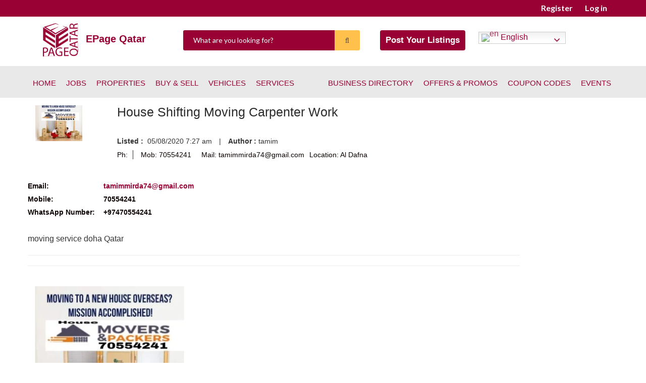

--- FILE ---
content_type: text/html; charset=UTF-8
request_url: https://www.epageqatar.com/ad/house-shifting-moving-carpenter-work/
body_size: 50510
content:
<!DOCTYPE html>
<!--[if lt IE 7]> <html class="no-js lt-ie9 lt-ie8 lt-ie7 ie" lang="en"> <![endif]-->
<!--[if IE 7]>    <html class="no-js lt-ie9 lt-ie8 ie7" lang="en"> <![endif]-->
<!--[if IE 8]>    <html class="no-js lt-ie9 ie8" lang="en"> <![endif]-->
<!--[if gt IE 8]><!--> <html class="no-js" dir="ltr" lang="en-US" prefix="og: https://ogp.me/ns#"> <!--<![endif]-->
<head>
    <script src="https://ajax.googleapis.com/ajax/libs/jquery/3.2.1/jquery.min.js">
    </script>

 <link rel="stylesheet" href="//code.jquery.com/ui/1.13.1/themes/base/jquery-ui.css">
  <!--<link rel="stylesheet" href="/resources/demos/style.css">-->
  <script src="https://code.jquery.com/jquery-3.6.0.js"></script>
  <script src="https://code.jquery.com/ui/1.13.1/jquery-ui.js"></script>
   <script>
//     $(function() {
//   $('input#acff-post-field_61b03b5cc8200, input#acff-post-field_61b03b84c8201').datepicker({
//     // dateFormat: 'dd-M-yy',
//     // minDate: 0
//     changeMonth: false,
//     stepMonths: 1, 
//     dateFormat: "dd/mm/yy",
//     firstDay: 1,
// }).datepicker("setDate", "+0d" );
    
 
  
//   $('.date-icon').on('click', function() {
//     $('input#acff-post-field_61b03b5cc8200, input#acff-post-field_61b03b84c8201').focus();
//   })
// });
  </script>

 <!-- Slick Slider-->
<!--<link rel="stylesheet" type="text/css" href="/slick/slick.css" />-->
<!--<link rel="stylesheet" type="text/css" href="/slick/slick-theme.css" />-->
<link rel="stylesheet" href="https://cdnjs.cloudflare.com/ajax/libs/slick-carousel/1.9.0/slick.min.css">
  <link rel="stylesheet" href="https://cdnjs.cloudflare.com/ajax/libs/slick-carousel/1.9.0/slick-theme.min.css">
  
  <meta charset="UTF-8" />
  <meta name="viewport" content="width=device-width, initial-scale=1, shrink-to-fit=no">
  <title>  »  House Shifting Moving Carpenter WorkHouse Shifting Moving Carpenter Work | EPage QatarEPage Qatar</title>
    
  <!--[if lt IE 9]>
    <script src="https://www.epageqatar.com/wp-content/themes/listingsite/includes/js/html5shiv.js"></script>
  <![endif]-->


  
		<!-- All in One SEO 4.7.3.1 - aioseo.com -->
		<meta name="description" content="moving service doha Qatar" />
		<meta name="robots" content="max-image-preview:large" />
		<link rel="canonical" href="https://www.epageqatar.com/ad/house-shifting-moving-carpenter-work/" />
		<meta name="generator" content="All in One SEO (AIOSEO) 4.7.3.1" />
		<meta property="og:locale" content="en_US" />
		<meta property="og:site_name" content="EPage Qatar | Free Classifieds , Business Directory , Offers and Promotions website in Qatar" />
		<meta property="og:type" content="article" />
		<meta property="og:title" content="House Shifting Moving Carpenter Work | EPage Qatar" />
		<meta property="og:description" content="moving service doha Qatar" />
		<meta property="og:url" content="https://www.epageqatar.com/ad/house-shifting-moving-carpenter-work/" />
		<meta property="og:image" content="https://www.epageqatar.com/wp-content/uploads/2020/08/619249.picsart_07-14-12.27.56.jpg" />
		<meta property="og:image:secure_url" content="https://www.epageqatar.com/wp-content/uploads/2020/08/619249.picsart_07-14-12.27.56.jpg" />
		<meta property="og:image:width" content="837" />
		<meta property="og:image:height" content="720" />
		<meta property="article:published_time" content="2020-08-05T04:27:21+00:00" />
		<meta property="article:modified_time" content="2021-04-16T14:42:07+00:00" />
		<meta property="article:publisher" content="https://www.facebook.com/EPageQatar" />
		<meta name="twitter:card" content="summary_large_image" />
		<meta name="twitter:title" content="House Shifting Moving Carpenter Work | EPage Qatar" />
		<meta name="twitter:description" content="moving service doha Qatar" />
		<meta name="twitter:image" content="https://www.epageqatar.com/wp-content/uploads/2020/08/619249.picsart_07-14-12.27.56.jpg" />
		<script type="application/ld+json" class="aioseo-schema">
			{"@context":"https:\/\/schema.org","@graph":[{"@type":"BreadcrumbList","@id":"https:\/\/www.epageqatar.com\/ad\/house-shifting-moving-carpenter-work\/#breadcrumblist","itemListElement":[{"@type":"ListItem","@id":"https:\/\/www.epageqatar.com\/#listItem","position":1,"name":"Home","item":"https:\/\/www.epageqatar.com\/","nextItem":"https:\/\/www.epageqatar.com\/ad\/house-shifting-moving-carpenter-work\/#listItem"},{"@type":"ListItem","@id":"https:\/\/www.epageqatar.com\/ad\/house-shifting-moving-carpenter-work\/#listItem","position":2,"name":"House Shifting Moving Carpenter Work","previousItem":"https:\/\/www.epageqatar.com\/#listItem"}]},{"@type":"Organization","@id":"https:\/\/www.epageqatar.com\/#organization","name":"EPage Qatar","description":"Free Classifieds , Business Directory , Offers and Promotions website in Qatar","url":"https:\/\/www.epageqatar.com\/","logo":{"@type":"ImageObject","url":"https:\/\/www.epageqatar.com\/wp-content\/uploads\/2022\/07\/EPAGE-FINAL-LOGO.png","@id":"https:\/\/www.epageqatar.com\/ad\/house-shifting-moving-carpenter-work\/#organizationLogo","width":830,"height":777},"image":{"@id":"https:\/\/www.epageqatar.com\/ad\/house-shifting-moving-carpenter-work\/#organizationLogo"},"sameAs":["https:\/\/www.facebook.com\/EPageQatar","https:\/\/www.instagram.com\/epage_qatar\/","https:\/\/www.youtube.com\/channel\/UC4flUd8GsNqzdMJdkSDtgKg","https:\/\/www.linkedin.com\/company\/epage-qatar"]},{"@type":"Person","@id":"https:\/\/www.epageqatar.com\/author\/tamim\/#author","url":"https:\/\/www.epageqatar.com\/author\/tamim\/","name":"tamim","image":{"@type":"ImageObject","@id":"https:\/\/www.epageqatar.com\/ad\/house-shifting-moving-carpenter-work\/#authorImage","url":"https:\/\/secure.gravatar.com\/avatar\/5744bcf490605dc6d9e1139805c915b8?s=96&d=mm&r=g","width":96,"height":96,"caption":"tamim"}},{"@type":"WebPage","@id":"https:\/\/www.epageqatar.com\/ad\/house-shifting-moving-carpenter-work\/#webpage","url":"https:\/\/www.epageqatar.com\/ad\/house-shifting-moving-carpenter-work\/","name":"House Shifting Moving Carpenter Work | EPage Qatar","description":"moving service doha Qatar","inLanguage":"en-US","isPartOf":{"@id":"https:\/\/www.epageqatar.com\/#website"},"breadcrumb":{"@id":"https:\/\/www.epageqatar.com\/ad\/house-shifting-moving-carpenter-work\/#breadcrumblist"},"author":{"@id":"https:\/\/www.epageqatar.com\/author\/tamim\/#author"},"creator":{"@id":"https:\/\/www.epageqatar.com\/author\/tamim\/#author"},"image":{"@type":"ImageObject","url":"https:\/\/www.epageqatar.com\/wp-content\/uploads\/2020\/08\/619249.picsart_07-14-12.27.56.jpg","@id":"https:\/\/www.epageqatar.com\/ad\/house-shifting-moving-carpenter-work\/#mainImage","width":837,"height":720,"caption":"house-shifting-moving-carpenter-work"},"primaryImageOfPage":{"@id":"https:\/\/www.epageqatar.com\/ad\/house-shifting-moving-carpenter-work\/#mainImage"},"datePublished":"2020-08-05T07:27:21+03:00","dateModified":"2021-04-16T17:42:07+03:00"},{"@type":"WebSite","@id":"https:\/\/www.epageqatar.com\/#website","url":"https:\/\/www.epageqatar.com\/","name":"EPage Qatar","description":"Free Classifieds , Business Directory , Offers and Promotions website in Qatar","inLanguage":"en-US","publisher":{"@id":"https:\/\/www.epageqatar.com\/#organization"}}]}
		</script>
		<!-- All in One SEO -->

<link rel='dns-prefetch' href='//maps.google.com' />
<link rel='dns-prefetch' href='//www.googletagmanager.com' />
<link rel='dns-prefetch' href='//fonts.googleapis.com' />
<link rel='dns-prefetch' href='//pagead2.googlesyndication.com' />
<link rel="alternate" type="application/rss+xml" title="EPage Qatar &raquo; Feed" href="https://www.epageqatar.com/feed/" />
<link rel="alternate" type="application/rss+xml" title="EPage Qatar &raquo; Comments Feed" href="https://www.epageqatar.com/comments/feed/" />
<link rel="alternate" type="application/rss+xml" title="EPage Qatar &raquo; House Shifting Moving Carpenter Work Comments Feed" href="https://www.epageqatar.com/ad/house-shifting-moving-carpenter-work/feed/" />
		<!-- This site uses the Google Analytics by MonsterInsights plugin v9.1.1 - Using Analytics tracking - https://www.monsterinsights.com/ -->
							<script src="//www.googletagmanager.com/gtag/js?id=G-GSVW52Y575"  data-cfasync="false" data-wpfc-render="false" type="text/javascript" async></script>
			<script data-cfasync="false" data-wpfc-render="false" type="text/javascript">
				var mi_version = '9.1.1';
				var mi_track_user = true;
				var mi_no_track_reason = '';
								var MonsterInsightsDefaultLocations = {"page_location":"https:\/\/www.epageqatar.com\/ad\/house-shifting-moving-carpenter-work\/"};
				if ( typeof MonsterInsightsPrivacyGuardFilter === 'function' ) {
					var MonsterInsightsLocations = (typeof MonsterInsightsExcludeQuery === 'object') ? MonsterInsightsPrivacyGuardFilter( MonsterInsightsExcludeQuery ) : MonsterInsightsPrivacyGuardFilter( MonsterInsightsDefaultLocations );
				} else {
					var MonsterInsightsLocations = (typeof MonsterInsightsExcludeQuery === 'object') ? MonsterInsightsExcludeQuery : MonsterInsightsDefaultLocations;
				}

								var disableStrs = [
										'ga-disable-G-GSVW52Y575',
									];

				/* Function to detect opted out users */
				function __gtagTrackerIsOptedOut() {
					for (var index = 0; index < disableStrs.length; index++) {
						if (document.cookie.indexOf(disableStrs[index] + '=true') > -1) {
							return true;
						}
					}

					return false;
				}

				/* Disable tracking if the opt-out cookie exists. */
				if (__gtagTrackerIsOptedOut()) {
					for (var index = 0; index < disableStrs.length; index++) {
						window[disableStrs[index]] = true;
					}
				}

				/* Opt-out function */
				function __gtagTrackerOptout() {
					for (var index = 0; index < disableStrs.length; index++) {
						document.cookie = disableStrs[index] + '=true; expires=Thu, 31 Dec 2099 23:59:59 UTC; path=/';
						window[disableStrs[index]] = true;
					}
				}

				if ('undefined' === typeof gaOptout) {
					function gaOptout() {
						__gtagTrackerOptout();
					}
				}
								window.dataLayer = window.dataLayer || [];

				window.MonsterInsightsDualTracker = {
					helpers: {},
					trackers: {},
				};
				if (mi_track_user) {
					function __gtagDataLayer() {
						dataLayer.push(arguments);
					}

					function __gtagTracker(type, name, parameters) {
						if (!parameters) {
							parameters = {};
						}

						if (parameters.send_to) {
							__gtagDataLayer.apply(null, arguments);
							return;
						}

						if (type === 'event') {
														parameters.send_to = monsterinsights_frontend.v4_id;
							var hookName = name;
							if (typeof parameters['event_category'] !== 'undefined') {
								hookName = parameters['event_category'] + ':' + name;
							}

							if (typeof MonsterInsightsDualTracker.trackers[hookName] !== 'undefined') {
								MonsterInsightsDualTracker.trackers[hookName](parameters);
							} else {
								__gtagDataLayer('event', name, parameters);
							}
							
						} else {
							__gtagDataLayer.apply(null, arguments);
						}
					}

					__gtagTracker('js', new Date());
					__gtagTracker('set', {
						'developer_id.dZGIzZG': true,
											});
					if ( MonsterInsightsLocations.page_location ) {
						__gtagTracker('set', MonsterInsightsLocations);
					}
										__gtagTracker('config', 'G-GSVW52Y575', {"forceSSL":"true","link_attribution":"true"} );
															window.gtag = __gtagTracker;										(function () {
						/* https://developers.google.com/analytics/devguides/collection/analyticsjs/ */
						/* ga and __gaTracker compatibility shim. */
						var noopfn = function () {
							return null;
						};
						var newtracker = function () {
							return new Tracker();
						};
						var Tracker = function () {
							return null;
						};
						var p = Tracker.prototype;
						p.get = noopfn;
						p.set = noopfn;
						p.send = function () {
							var args = Array.prototype.slice.call(arguments);
							args.unshift('send');
							__gaTracker.apply(null, args);
						};
						var __gaTracker = function () {
							var len = arguments.length;
							if (len === 0) {
								return;
							}
							var f = arguments[len - 1];
							if (typeof f !== 'object' || f === null || typeof f.hitCallback !== 'function') {
								if ('send' === arguments[0]) {
									var hitConverted, hitObject = false, action;
									if ('event' === arguments[1]) {
										if ('undefined' !== typeof arguments[3]) {
											hitObject = {
												'eventAction': arguments[3],
												'eventCategory': arguments[2],
												'eventLabel': arguments[4],
												'value': arguments[5] ? arguments[5] : 1,
											}
										}
									}
									if ('pageview' === arguments[1]) {
										if ('undefined' !== typeof arguments[2]) {
											hitObject = {
												'eventAction': 'page_view',
												'page_path': arguments[2],
											}
										}
									}
									if (typeof arguments[2] === 'object') {
										hitObject = arguments[2];
									}
									if (typeof arguments[5] === 'object') {
										Object.assign(hitObject, arguments[5]);
									}
									if ('undefined' !== typeof arguments[1].hitType) {
										hitObject = arguments[1];
										if ('pageview' === hitObject.hitType) {
											hitObject.eventAction = 'page_view';
										}
									}
									if (hitObject) {
										action = 'timing' === arguments[1].hitType ? 'timing_complete' : hitObject.eventAction;
										hitConverted = mapArgs(hitObject);
										__gtagTracker('event', action, hitConverted);
									}
								}
								return;
							}

							function mapArgs(args) {
								var arg, hit = {};
								var gaMap = {
									'eventCategory': 'event_category',
									'eventAction': 'event_action',
									'eventLabel': 'event_label',
									'eventValue': 'event_value',
									'nonInteraction': 'non_interaction',
									'timingCategory': 'event_category',
									'timingVar': 'name',
									'timingValue': 'value',
									'timingLabel': 'event_label',
									'page': 'page_path',
									'location': 'page_location',
									'title': 'page_title',
									'referrer' : 'page_referrer',
								};
								for (arg in args) {
																		if (!(!args.hasOwnProperty(arg) || !gaMap.hasOwnProperty(arg))) {
										hit[gaMap[arg]] = args[arg];
									} else {
										hit[arg] = args[arg];
									}
								}
								return hit;
							}

							try {
								f.hitCallback();
							} catch (ex) {
							}
						};
						__gaTracker.create = newtracker;
						__gaTracker.getByName = newtracker;
						__gaTracker.getAll = function () {
							return [];
						};
						__gaTracker.remove = noopfn;
						__gaTracker.loaded = true;
						window['__gaTracker'] = __gaTracker;
					})();
									} else {
										console.log("");
					(function () {
						function __gtagTracker() {
							return null;
						}

						window['__gtagTracker'] = __gtagTracker;
						window['gtag'] = __gtagTracker;
					})();
									}
			</script>
				<!-- / Google Analytics by MonsterInsights -->
		<script type="text/javascript">
/* <![CDATA[ */
window._wpemojiSettings = {"baseUrl":"https:\/\/s.w.org\/images\/core\/emoji\/15.0.3\/72x72\/","ext":".png","svgUrl":"https:\/\/s.w.org\/images\/core\/emoji\/15.0.3\/svg\/","svgExt":".svg","source":{"concatemoji":"https:\/\/www.epageqatar.com\/wp-includes\/js\/wp-emoji-release.min.js?ver=6.6.2"}};
/*! This file is auto-generated */
!function(i,n){var o,s,e;function c(e){try{var t={supportTests:e,timestamp:(new Date).valueOf()};sessionStorage.setItem(o,JSON.stringify(t))}catch(e){}}function p(e,t,n){e.clearRect(0,0,e.canvas.width,e.canvas.height),e.fillText(t,0,0);var t=new Uint32Array(e.getImageData(0,0,e.canvas.width,e.canvas.height).data),r=(e.clearRect(0,0,e.canvas.width,e.canvas.height),e.fillText(n,0,0),new Uint32Array(e.getImageData(0,0,e.canvas.width,e.canvas.height).data));return t.every(function(e,t){return e===r[t]})}function u(e,t,n){switch(t){case"flag":return n(e,"\ud83c\udff3\ufe0f\u200d\u26a7\ufe0f","\ud83c\udff3\ufe0f\u200b\u26a7\ufe0f")?!1:!n(e,"\ud83c\uddfa\ud83c\uddf3","\ud83c\uddfa\u200b\ud83c\uddf3")&&!n(e,"\ud83c\udff4\udb40\udc67\udb40\udc62\udb40\udc65\udb40\udc6e\udb40\udc67\udb40\udc7f","\ud83c\udff4\u200b\udb40\udc67\u200b\udb40\udc62\u200b\udb40\udc65\u200b\udb40\udc6e\u200b\udb40\udc67\u200b\udb40\udc7f");case"emoji":return!n(e,"\ud83d\udc26\u200d\u2b1b","\ud83d\udc26\u200b\u2b1b")}return!1}function f(e,t,n){var r="undefined"!=typeof WorkerGlobalScope&&self instanceof WorkerGlobalScope?new OffscreenCanvas(300,150):i.createElement("canvas"),a=r.getContext("2d",{willReadFrequently:!0}),o=(a.textBaseline="top",a.font="600 32px Arial",{});return e.forEach(function(e){o[e]=t(a,e,n)}),o}function t(e){var t=i.createElement("script");t.src=e,t.defer=!0,i.head.appendChild(t)}"undefined"!=typeof Promise&&(o="wpEmojiSettingsSupports",s=["flag","emoji"],n.supports={everything:!0,everythingExceptFlag:!0},e=new Promise(function(e){i.addEventListener("DOMContentLoaded",e,{once:!0})}),new Promise(function(t){var n=function(){try{var e=JSON.parse(sessionStorage.getItem(o));if("object"==typeof e&&"number"==typeof e.timestamp&&(new Date).valueOf()<e.timestamp+604800&&"object"==typeof e.supportTests)return e.supportTests}catch(e){}return null}();if(!n){if("undefined"!=typeof Worker&&"undefined"!=typeof OffscreenCanvas&&"undefined"!=typeof URL&&URL.createObjectURL&&"undefined"!=typeof Blob)try{var e="postMessage("+f.toString()+"("+[JSON.stringify(s),u.toString(),p.toString()].join(",")+"));",r=new Blob([e],{type:"text/javascript"}),a=new Worker(URL.createObjectURL(r),{name:"wpTestEmojiSupports"});return void(a.onmessage=function(e){c(n=e.data),a.terminate(),t(n)})}catch(e){}c(n=f(s,u,p))}t(n)}).then(function(e){for(var t in e)n.supports[t]=e[t],n.supports.everything=n.supports.everything&&n.supports[t],"flag"!==t&&(n.supports.everythingExceptFlag=n.supports.everythingExceptFlag&&n.supports[t]);n.supports.everythingExceptFlag=n.supports.everythingExceptFlag&&!n.supports.flag,n.DOMReady=!1,n.readyCallback=function(){n.DOMReady=!0}}).then(function(){return e}).then(function(){var e;n.supports.everything||(n.readyCallback(),(e=n.source||{}).concatemoji?t(e.concatemoji):e.wpemoji&&e.twemoji&&(t(e.twemoji),t(e.wpemoji)))}))}((window,document),window._wpemojiSettings);
/* ]]> */
</script>
<!-- epageqatar.com is managing ads with Advanced Ads 1.55.0 – https://wpadvancedads.com/ --><script id="epage-ready">
			window.advanced_ads_ready=function(e,a){a=a||"complete";var d=function(e){return"interactive"===a?"loading"!==e:"complete"===e};d(document.readyState)?e():document.addEventListener("readystatechange",(function(a){d(a.target.readyState)&&e()}),{once:"interactive"===a})},window.advanced_ads_ready_queue=window.advanced_ads_ready_queue||[];		</script>
		<link rel='stylesheet' id='pt-cv-public-style-css' href='https://www.epageqatar.com/wp-content/plugins/content-views-query-and-display-post-page/public/assets/css/cv.css?ver=4.0' type='text/css' media='all' />
<link rel='stylesheet' id='pt-cv-public-pro-style-css' href='https://www.epageqatar.com/wp-content/plugins/pt-content-views-pro/public/assets/css/cvpro.min.css?ver=5.8.6.1' type='text/css' media='all' />
<style id='wp-emoji-styles-inline-css' type='text/css'>

	img.wp-smiley, img.emoji {
		display: inline !important;
		border: none !important;
		box-shadow: none !important;
		height: 1em !important;
		width: 1em !important;
		margin: 0 0.07em !important;
		vertical-align: -0.1em !important;
		background: none !important;
		padding: 0 !important;
	}
</style>
<link rel='stylesheet' id='wp-block-library-css' href='https://www.epageqatar.com/wp-includes/css/dist/block-library/style.min.css?ver=6.6.2' type='text/css' media='all' />
<style id='pms-content-restriction-start-style-inline-css' type='text/css'>


</style>
<style id='pms-content-restriction-end-style-inline-css' type='text/css'>


</style>
<style id='pdfemb-pdf-embedder-viewer-style-inline-css' type='text/css'>
.wp-block-pdfemb-pdf-embedder-viewer{max-width:none}

</style>
<style id='classic-theme-styles-inline-css' type='text/css'>
/*! This file is auto-generated */
.wp-block-button__link{color:#fff;background-color:#32373c;border-radius:9999px;box-shadow:none;text-decoration:none;padding:calc(.667em + 2px) calc(1.333em + 2px);font-size:1.125em}.wp-block-file__button{background:#32373c;color:#fff;text-decoration:none}
</style>
<style id='global-styles-inline-css' type='text/css'>
:root{--wp--preset--aspect-ratio--square: 1;--wp--preset--aspect-ratio--4-3: 4/3;--wp--preset--aspect-ratio--3-4: 3/4;--wp--preset--aspect-ratio--3-2: 3/2;--wp--preset--aspect-ratio--2-3: 2/3;--wp--preset--aspect-ratio--16-9: 16/9;--wp--preset--aspect-ratio--9-16: 9/16;--wp--preset--color--black: #000000;--wp--preset--color--cyan-bluish-gray: #abb8c3;--wp--preset--color--white: #ffffff;--wp--preset--color--pale-pink: #f78da7;--wp--preset--color--vivid-red: #cf2e2e;--wp--preset--color--luminous-vivid-orange: #ff6900;--wp--preset--color--luminous-vivid-amber: #fcb900;--wp--preset--color--light-green-cyan: #7bdcb5;--wp--preset--color--vivid-green-cyan: #00d084;--wp--preset--color--pale-cyan-blue: #8ed1fc;--wp--preset--color--vivid-cyan-blue: #0693e3;--wp--preset--color--vivid-purple: #9b51e0;--wp--preset--gradient--vivid-cyan-blue-to-vivid-purple: linear-gradient(135deg,rgba(6,147,227,1) 0%,rgb(155,81,224) 100%);--wp--preset--gradient--light-green-cyan-to-vivid-green-cyan: linear-gradient(135deg,rgb(122,220,180) 0%,rgb(0,208,130) 100%);--wp--preset--gradient--luminous-vivid-amber-to-luminous-vivid-orange: linear-gradient(135deg,rgba(252,185,0,1) 0%,rgba(255,105,0,1) 100%);--wp--preset--gradient--luminous-vivid-orange-to-vivid-red: linear-gradient(135deg,rgba(255,105,0,1) 0%,rgb(207,46,46) 100%);--wp--preset--gradient--very-light-gray-to-cyan-bluish-gray: linear-gradient(135deg,rgb(238,238,238) 0%,rgb(169,184,195) 100%);--wp--preset--gradient--cool-to-warm-spectrum: linear-gradient(135deg,rgb(74,234,220) 0%,rgb(151,120,209) 20%,rgb(207,42,186) 40%,rgb(238,44,130) 60%,rgb(251,105,98) 80%,rgb(254,248,76) 100%);--wp--preset--gradient--blush-light-purple: linear-gradient(135deg,rgb(255,206,236) 0%,rgb(152,150,240) 100%);--wp--preset--gradient--blush-bordeaux: linear-gradient(135deg,rgb(254,205,165) 0%,rgb(254,45,45) 50%,rgb(107,0,62) 100%);--wp--preset--gradient--luminous-dusk: linear-gradient(135deg,rgb(255,203,112) 0%,rgb(199,81,192) 50%,rgb(65,88,208) 100%);--wp--preset--gradient--pale-ocean: linear-gradient(135deg,rgb(255,245,203) 0%,rgb(182,227,212) 50%,rgb(51,167,181) 100%);--wp--preset--gradient--electric-grass: linear-gradient(135deg,rgb(202,248,128) 0%,rgb(113,206,126) 100%);--wp--preset--gradient--midnight: linear-gradient(135deg,rgb(2,3,129) 0%,rgb(40,116,252) 100%);--wp--preset--font-size--small: 13px;--wp--preset--font-size--medium: 20px;--wp--preset--font-size--large: 36px;--wp--preset--font-size--x-large: 42px;--wp--preset--spacing--20: 0.44rem;--wp--preset--spacing--30: 0.67rem;--wp--preset--spacing--40: 1rem;--wp--preset--spacing--50: 1.5rem;--wp--preset--spacing--60: 2.25rem;--wp--preset--spacing--70: 3.38rem;--wp--preset--spacing--80: 5.06rem;--wp--preset--shadow--natural: 6px 6px 9px rgba(0, 0, 0, 0.2);--wp--preset--shadow--deep: 12px 12px 50px rgba(0, 0, 0, 0.4);--wp--preset--shadow--sharp: 6px 6px 0px rgba(0, 0, 0, 0.2);--wp--preset--shadow--outlined: 6px 6px 0px -3px rgba(255, 255, 255, 1), 6px 6px rgba(0, 0, 0, 1);--wp--preset--shadow--crisp: 6px 6px 0px rgba(0, 0, 0, 1);}:where(.is-layout-flex){gap: 0.5em;}:where(.is-layout-grid){gap: 0.5em;}body .is-layout-flex{display: flex;}.is-layout-flex{flex-wrap: wrap;align-items: center;}.is-layout-flex > :is(*, div){margin: 0;}body .is-layout-grid{display: grid;}.is-layout-grid > :is(*, div){margin: 0;}:where(.wp-block-columns.is-layout-flex){gap: 2em;}:where(.wp-block-columns.is-layout-grid){gap: 2em;}:where(.wp-block-post-template.is-layout-flex){gap: 1.25em;}:where(.wp-block-post-template.is-layout-grid){gap: 1.25em;}.has-black-color{color: var(--wp--preset--color--black) !important;}.has-cyan-bluish-gray-color{color: var(--wp--preset--color--cyan-bluish-gray) !important;}.has-white-color{color: var(--wp--preset--color--white) !important;}.has-pale-pink-color{color: var(--wp--preset--color--pale-pink) !important;}.has-vivid-red-color{color: var(--wp--preset--color--vivid-red) !important;}.has-luminous-vivid-orange-color{color: var(--wp--preset--color--luminous-vivid-orange) !important;}.has-luminous-vivid-amber-color{color: var(--wp--preset--color--luminous-vivid-amber) !important;}.has-light-green-cyan-color{color: var(--wp--preset--color--light-green-cyan) !important;}.has-vivid-green-cyan-color{color: var(--wp--preset--color--vivid-green-cyan) !important;}.has-pale-cyan-blue-color{color: var(--wp--preset--color--pale-cyan-blue) !important;}.has-vivid-cyan-blue-color{color: var(--wp--preset--color--vivid-cyan-blue) !important;}.has-vivid-purple-color{color: var(--wp--preset--color--vivid-purple) !important;}.has-black-background-color{background-color: var(--wp--preset--color--black) !important;}.has-cyan-bluish-gray-background-color{background-color: var(--wp--preset--color--cyan-bluish-gray) !important;}.has-white-background-color{background-color: var(--wp--preset--color--white) !important;}.has-pale-pink-background-color{background-color: var(--wp--preset--color--pale-pink) !important;}.has-vivid-red-background-color{background-color: var(--wp--preset--color--vivid-red) !important;}.has-luminous-vivid-orange-background-color{background-color: var(--wp--preset--color--luminous-vivid-orange) !important;}.has-luminous-vivid-amber-background-color{background-color: var(--wp--preset--color--luminous-vivid-amber) !important;}.has-light-green-cyan-background-color{background-color: var(--wp--preset--color--light-green-cyan) !important;}.has-vivid-green-cyan-background-color{background-color: var(--wp--preset--color--vivid-green-cyan) !important;}.has-pale-cyan-blue-background-color{background-color: var(--wp--preset--color--pale-cyan-blue) !important;}.has-vivid-cyan-blue-background-color{background-color: var(--wp--preset--color--vivid-cyan-blue) !important;}.has-vivid-purple-background-color{background-color: var(--wp--preset--color--vivid-purple) !important;}.has-black-border-color{border-color: var(--wp--preset--color--black) !important;}.has-cyan-bluish-gray-border-color{border-color: var(--wp--preset--color--cyan-bluish-gray) !important;}.has-white-border-color{border-color: var(--wp--preset--color--white) !important;}.has-pale-pink-border-color{border-color: var(--wp--preset--color--pale-pink) !important;}.has-vivid-red-border-color{border-color: var(--wp--preset--color--vivid-red) !important;}.has-luminous-vivid-orange-border-color{border-color: var(--wp--preset--color--luminous-vivid-orange) !important;}.has-luminous-vivid-amber-border-color{border-color: var(--wp--preset--color--luminous-vivid-amber) !important;}.has-light-green-cyan-border-color{border-color: var(--wp--preset--color--light-green-cyan) !important;}.has-vivid-green-cyan-border-color{border-color: var(--wp--preset--color--vivid-green-cyan) !important;}.has-pale-cyan-blue-border-color{border-color: var(--wp--preset--color--pale-cyan-blue) !important;}.has-vivid-cyan-blue-border-color{border-color: var(--wp--preset--color--vivid-cyan-blue) !important;}.has-vivid-purple-border-color{border-color: var(--wp--preset--color--vivid-purple) !important;}.has-vivid-cyan-blue-to-vivid-purple-gradient-background{background: var(--wp--preset--gradient--vivid-cyan-blue-to-vivid-purple) !important;}.has-light-green-cyan-to-vivid-green-cyan-gradient-background{background: var(--wp--preset--gradient--light-green-cyan-to-vivid-green-cyan) !important;}.has-luminous-vivid-amber-to-luminous-vivid-orange-gradient-background{background: var(--wp--preset--gradient--luminous-vivid-amber-to-luminous-vivid-orange) !important;}.has-luminous-vivid-orange-to-vivid-red-gradient-background{background: var(--wp--preset--gradient--luminous-vivid-orange-to-vivid-red) !important;}.has-very-light-gray-to-cyan-bluish-gray-gradient-background{background: var(--wp--preset--gradient--very-light-gray-to-cyan-bluish-gray) !important;}.has-cool-to-warm-spectrum-gradient-background{background: var(--wp--preset--gradient--cool-to-warm-spectrum) !important;}.has-blush-light-purple-gradient-background{background: var(--wp--preset--gradient--blush-light-purple) !important;}.has-blush-bordeaux-gradient-background{background: var(--wp--preset--gradient--blush-bordeaux) !important;}.has-luminous-dusk-gradient-background{background: var(--wp--preset--gradient--luminous-dusk) !important;}.has-pale-ocean-gradient-background{background: var(--wp--preset--gradient--pale-ocean) !important;}.has-electric-grass-gradient-background{background: var(--wp--preset--gradient--electric-grass) !important;}.has-midnight-gradient-background{background: var(--wp--preset--gradient--midnight) !important;}.has-small-font-size{font-size: var(--wp--preset--font-size--small) !important;}.has-medium-font-size{font-size: var(--wp--preset--font-size--medium) !important;}.has-large-font-size{font-size: var(--wp--preset--font-size--large) !important;}.has-x-large-font-size{font-size: var(--wp--preset--font-size--x-large) !important;}
:where(.wp-block-post-template.is-layout-flex){gap: 1.25em;}:where(.wp-block-post-template.is-layout-grid){gap: 1.25em;}
:where(.wp-block-columns.is-layout-flex){gap: 2em;}:where(.wp-block-columns.is-layout-grid){gap: 2em;}
:root :where(.wp-block-pullquote){font-size: 1.5em;line-height: 1.6;}
</style>
<link rel='stylesheet' id='dashicons-css' href='https://www.epageqatar.com/wp-includes/css/dashicons.min.css?ver=6.6.2' type='text/css' media='all' />
<link rel='stylesheet' id='wp-jquery-ui-dialog-css' href='https://www.epageqatar.com/wp-includes/css/jquery-ui-dialog.min.css?ver=6.6.2' type='text/css' media='all' />
<link rel='stylesheet' id='pmpro_frontend_base-css' href='https://www.epageqatar.com/wp-content/plugins/paid-memberships-pro/css/frontend/base.css?ver=3.2.2' type='text/css' media='all' />
<link rel='stylesheet' id='pmpro_frontend_variation_1-css' href='https://www.epageqatar.com/wp-content/plugins/paid-memberships-pro/css/frontend/variation_1.css?ver=3.2.2' type='text/css' media='all' />
<link rel='stylesheet' id='pmpro-advanced-levels-styles-css' href='https://www.epageqatar.com/wp-content/plugins/pmpro-advanced-levels-shortcode/css/pmpro-advanced-levels.css?ver=6.6.2' type='text/css' media='all' />
<link rel='stylesheet' id='rs-plugin-settings-css' href='https://www.epageqatar.com/wp-content/plugins/revslider/public/assets/css/rs6.css?ver=6.2.22' type='text/css' media='all' />
<style id='rs-plugin-settings-inline-css' type='text/css'>
#rs-demo-id {}
</style>
<link rel='stylesheet' id='stripe-handler-ng-style-css' href='https://www.epageqatar.com/wp-content/plugins/stripe-payments/public/assets/css/public.css?ver=2.0.87' type='text/css' media='all' />
<link rel='stylesheet' id='affcoups-css' href='https://www.epageqatar.com/wp-content/plugins/affiliate-coupons/assets/dist/css/main.css?ver=1.7.2' type='text/css' media='all' />
<link rel='stylesheet' id='affcoups-pro-css' href='https://www.epageqatar.com/wp-content/plugins/affiliate-coupons-pro-1.1.8/assets/dist/css/main.css?ver=1.1.6' type='text/css' media='all' />
<link rel='stylesheet' id='colabs-shortcode-css-css' href='https://www.epageqatar.com/wp-content/themes/listingsite//functions/css/shortcodes.css?ver=6.6.2' type='text/css' media='all' />
<link rel='stylesheet' id='colabs-google-font-css' href='//fonts.googleapis.com/css?display=swap&family=Lato%3A400%2C700%7CArmata&#038;ver=6.6.2' type='text/css' media='all' />
<link rel='stylesheet' id='colabs-framework-css-css' href='https://www.epageqatar.com/wp-content/themes/listingsite/includes/css/colabs-css.css?ver=6.6.2' type='text/css' media='all' />
<link rel='stylesheet' id='colabs-plugin-css-css' href='https://www.epageqatar.com/wp-content/themes/listingsite/includes/css/plugins.css?ver=6.6.2' type='text/css' media='all' />
<link rel='stylesheet' id='colabs-font-awesome-css' href='https://www.epageqatar.com/wp-content/themes/listingsite/includes/css/font-awesome.min.css?ver=6.6.2' type='text/css' media='all' />
<link rel='stylesheet' id='colabs-main-style-css' href='https://www.epageqatar.com/wp-content/themes/listingsite/style.css?ver=6.6.2' type='text/css' media='all' />
<link rel='stylesheet' id='simple-social-icons-font-css' href='https://www.epageqatar.com/wp-content/plugins/simple-social-icons/css/style.css?ver=4.0.0' type='text/css' media='all' />
<link rel='stylesheet' id='colabs-custom-css-css' href='https://www.epageqatar.com/wp-content/uploads/listing-sites-custom/custom.css?ver=6.6.2' type='text/css' media='all' />
<link rel='stylesheet' id='mo_customer_validation_form_main_css-css' href='https://www.epageqatar.com/wp-content/plugins/miniorange-otp-verification/includes/css/mo_forms_css.min.css?version=15.2.3&#038;ver=15.2.3' type='text/css' media='all' />
<script type="text/javascript" src="https://www.epageqatar.com/wp-content/plugins/google-analytics-for-wordpress/assets/js/frontend-gtag.js?ver=9.1.1" id="monsterinsights-frontend-script-js" async="async" data-wp-strategy="async"></script>
<script data-cfasync="false" data-wpfc-render="false" type="text/javascript" id='monsterinsights-frontend-script-js-extra'>/* <![CDATA[ */
var monsterinsights_frontend = {"js_events_tracking":"true","download_extensions":"doc,pdf,ppt,zip,xls,docx,pptx,xlsx","inbound_paths":"[{\"path\":\"\\\/go\\\/\",\"label\":\"affiliate\"},{\"path\":\"\\\/recommend\\\/\",\"label\":\"affiliate\"}]","home_url":"https:\/\/www.epageqatar.com","hash_tracking":"false","v4_id":"G-GSVW52Y575"};/* ]]> */
</script>
<script type="text/javascript" src="https://www.epageqatar.com/wp-includes/js/jquery/jquery.min.js?ver=3.7.1" id="jquery-core-js"></script>
<script type="text/javascript" src="https://www.epageqatar.com/wp-includes/js/jquery/jquery-migrate.min.js?ver=3.4.1" id="jquery-migrate-js"></script>
<script type="text/javascript" src="https://www.epageqatar.com/wp-content/plugins/revslider/public/assets/js/rbtools.min.js?ver=6.2.22" id="tp-tools-js"></script>
<script type="text/javascript" src="https://www.epageqatar.com/wp-content/plugins/revslider/public/assets/js/rs6.min.js?ver=6.2.22" id="revmin-js"></script>
<script type="text/javascript" src="https://www.epageqatar.com/wp-content/themes/listingsite/includes/js/epagejs.js?ver=6.6.2" id="epagejs-js"></script>
<script type="text/javascript" src="https://www.epageqatar.com/wp-content/themes/listingsite/includes/js/jquery.validate.min.js?ver=1.8.1" id="colabs-validate-js-js"></script>
<script type="text/javascript" src="https://www.epageqatar.com/wp-content/themes/listingsite/includes/js/plugins.js?ver=6.6.2" id="colabs_plugins-js"></script>
<script type="text/javascript" id="colabs_scripts-js-extra">
/* <![CDATA[ */
var ajaxurl = "https:\/\/www.epageqatar.com\/wp-admin\/admin-ajax.php";
var classifier_params = {"ad_currency":"QAR","currency_position":"right_space"};
/* ]]> */
</script>
<script type="text/javascript" src="https://www.epageqatar.com/wp-content/themes/listingsite/includes/js/scripts.js?ver=6.6.2" id="colabs_scripts-js"></script>
<script type="text/javascript" src="//maps.google.com/maps/api/js?key=AIzaSyC18kHY8Yee9OyZ8LGsH8JNjXvx9dalqaA&amp;sensor=false&amp;callback=initMap&amp;ver=3.0" id="google-maps-js"></script>

<!-- Google tag (gtag.js) snippet added by Site Kit -->
<!-- Google Analytics snippet added by Site Kit -->
<script type="text/javascript" src="https://www.googletagmanager.com/gtag/js?id=GT-WB2QFCP" id="google_gtagjs-js" async></script>
<script type="text/javascript" id="google_gtagjs-js-after">
/* <![CDATA[ */
window.dataLayer = window.dataLayer || [];function gtag(){dataLayer.push(arguments);}
gtag("set","linker",{"domains":["www.epageqatar.com"]});
gtag("js", new Date());
gtag("set", "developer_id.dZTNiMT", true);
gtag("config", "GT-WB2QFCP");
/* ]]> */
</script>
<link rel="https://api.w.org/" href="https://www.epageqatar.com/wp-json/" /><link rel="EditURI" type="application/rsd+xml" title="RSD" href="https://www.epageqatar.com/xmlrpc.php?rsd" />
<meta name="generator" content="WordPress 6.6.2" />
<link rel='shortlink' href='https://www.epageqatar.com/?p=4013' />
<link rel="alternate" title="oEmbed (JSON)" type="application/json+oembed" href="https://www.epageqatar.com/wp-json/oembed/1.0/embed?url=https%3A%2F%2Fwww.epageqatar.com%2Fad%2Fhouse-shifting-moving-carpenter-work%2F" />
<link rel="alternate" title="oEmbed (XML)" type="text/xml+oembed" href="https://www.epageqatar.com/wp-json/oembed/1.0/embed?url=https%3A%2F%2Fwww.epageqatar.com%2Fad%2Fhouse-shifting-moving-carpenter-work%2F&#038;format=xml" />
<!-- start Simple Custom CSS and JS -->
 
<script>
  
jQuery(document).ready(function() {
  
    jQuery('#step3').click(function() {
      setTimeout(function() {
          window.location.href = 'https://www.epageqatar.com/membership-account/membership-checkout/?level=5';
      }, 2000);
    })
  
});  
   
</script><!-- end Simple Custom CSS and JS -->
<!-- start Simple Custom CSS and JS -->
 

<script>
jQuery(document).ready(function(){
  
  jQuery(".offer-pro").click(function(){
  jQuery(".cate").toggleClass("main");
});
  
});

$(document).ready(function() {
  var last_valid_selection1 = null;
  $('select#acff-post-field_61bc659bf84cc').change(function(event) {
    if ($(this).val().length > 5) {
      $(this).val(last_valid_selection1);
      alert('You can select upto 5 options only');
    } else {
      last_valid_selection1 = $(this).val();
    }
  });
});

</script><!-- end Simple Custom CSS and JS -->
<!-- start Simple Custom CSS and JS -->
<style type="text/css">
/* Add your CSS code here.

For example:
.example {
    color: red;
}

For brushing up on your CSS knowledge, check out http://www.w3schools.com/css/css_syntax.asp

End of comment */ 

<style>
.wpbdp-main-links a {
    color: #fff;
    padding: 8px 14px;
}
.col-sm-2.offpro-item.upworktest{
	position:relative;
}
.col-sm-2.offpro-item.upworktest:after {
	content: '';
  	position: absolute;
    width: 100%;
    height: 100%;
    top: 0;
    left: 0;
	background:#000000c7;
	display:none;
}
.brand-logo img {
    border-radius: 50%;
}
.col-sm-2.offpro-item.upworktest:hover::after{
	display:block !important;
}
.offpro.slide-right h2 {
    color: #fff;
}
.col-sm-2.offpro-item.upworktest {
    border: 1px solid #ccc;
    border-radius: 5px;
}
span.new-date {
    padding: 12px;
}
.epage-page h5 {
    margin: 40px!important;
}
.acff-form.-submit input {
    padding: 15px !important;
}
.page-template-offers-promos ul.cate {
    display: none;
}
.page-template-offers-promos ul.cate.main {
  display: block;
}
.promo-menu {
    padding: 0px 14px 14px;
    background-color: #8e0030;
    color: #fff;
    margin: 14px 10px 14px!IMPORTANT;
    display: inline-block;
    width: 100%;
}
.promo-menu h3 {
    font-size: 20px;
}
ul.cate li a {
    color: #990033 !IMPORTANT;
    display: inline-block;
    font-size: 12px !important;
}
h3.offer-pro {
    cursor: pointer;
}
ul.cate li {
    display: inline-block;
    background-color: #fff;
    color: #000 !IMPORTANT;
    padding: 9px 9px 8px 9px !important;
    border-radius: 50px;
    text-align: center;
    
}
li.pms-field input {
    padding: 14px 6px;
}
ul.cate {
    display: none;
}
ul.cate.main {
  display: block;
}
p.c-t {
     margin-top: 5px;
}
.slick-prev, .slick-next {
    background: #8e0030 !important;
    z-index: 9999 !important;
    width: 30px !important;
    height: 30px !important;
    border-radius: 50px !important;
}

div#Featured-banner img.attachment-945x250.size-945x250 {
    position: unset !IMPORTANT;
}
img.avatar {
    border-radius: unset !IMPORTANT;
}
.flip-desc {
    width: 100%;
    display: inline-block;
}
.alignleft, img.alignleft {
    max-width: 100% !important;
    height: 370px;
}
p.ti {
    font-weight: 700;
}
.offpro.slide-right h2 {
    font-weight: 900;
    text-transform: capitalize;
}

@media (min-width: 768px) {
	.col-sm-2.offpro-item.upworktest {
    	width: 19% !important;
        margin-right: 1%;
	}
  
}
@media (max-width: 768px) {
	.col-sm-2.offpro-item.upworktest {
    	width: auto;
        margin: 0%;
	}
  
}
.col-sm-12 h2 {
    margin-bottom: 16px;
}

.tax-Hardware-Creator .col-md-9 {
    width: 100%;
}
.tax-Hardware-Creator .col-md-3 {
    display: none;
}
a.off_prom {
    padding: 10px 15px;
    background-color: #990033;
    color: #fff;
}
a.off_prom:hover {
    color: #fff;
}
.pmpro_btn, .pmpro_btn:link, .pmpro_content_message a, .pmpro_content_message a:link {
    background-color: #a80746;
    border-color: #a80746;
    color: #fff;
}
p.pmpro_level-price {
    color: #000;
}
.acf-field.acf-field-text.acf-field-61b1d440b5dcd {
    display: none;
}
form#registerform h2 {
    display: none;
}
a#wpbdp-bar-view-listings-button {
    color: #fff;
    padding: 8px 15px;
}
a#wpbdp-bar-submit-listing-button, button.submit-next-button.wpbdp-button, a#wpbdp-bar-show-directory-button,button#wpbdp-submit-listing-submit-btn {
    color: #fff;
    padding: 8px 15px;
}
a.wpbdp-button.button.edit-listing, a.wpbdp-button.button.delete-listing {
	color: #fff !important;
}
.box-col.submit-btn input {
    color: #fff;
    padding: 8px;
    margin-left: 15px;
}
input#wpbdp-main-box-keyword-field {
    padding: 21px;
}

.wpbdp-grid {
  grid-gap: 0px 3%;}
div#wpbdp-submit-listing input {
      padding: 15px 0px;
}
</style></style>
<!-- end Simple Custom CSS and JS -->
<meta name="generator" content="Site Kit by Google 1.168.0" /><style id="pmpro_colors">:root {
	--pmpro--color--base: #ffffff;
	--pmpro--color--contrast: #222222;
	--pmpro--color--accent: #0c3d54;
	--pmpro--color--accent--variation: hsl( 199,75%,28.5% );
	--pmpro--color--border--variation: hsl( 0,0%,91% );
}</style><style type="text/css">.affcoups .affcoups-clipboard { background-color: #990033; color: #ffffff; border-color: #85001f; }.affcoups .affcoups-coupon__discount { background-color: #990033; color: #ffffff; }.affcoups a.affcoups-coupon__button { background-color: #ffc14b; color: #990033; }.affcoups a.affcoups-coupon__button:visited { color: #990033; }.affcoups a.affcoups-coupon__button:hover, .affcoups a.affcoups-coupon__button:focus, .affcoups a.affcoups-coupon__button:active { background-color: #f5b741; color: #990033; }.affcoups a.affcoups-coupon__button--code-reveal .affcoups-coupon__button-code { background-color: #990033; color: #ffffff; }.affcoups a.affcoups-coupon__button--code-reveal .affcoups-coupon__button-text { background-color: #ffc14b; color: #990033; }.affcoups a.affcoups-coupon__button--code-reveal .affcoups-coupon__button-text:after { border-left-color: #ffc14b; }</style><style type="text/css">/*.coupon-mainBox .affcoups-coupons-grid__item {margin: 0 20px;}
.coupon-mainBox .affcoups-coupons-grid.affcoups-coupons-grid--col-5 {margin: 0 auto;}*/
.coupon-mainBox .affcoups-coupon__content a.affcoups-coupon__title {font-size: 16px !important;}
.coupon-mainBox .affcoups-coupon__content .affcoups-coupon__description {margin: 0 !important;}
.coupon-mainBox .affcoups-coupon__code .affcoups-clipboard.affcoups-clipboard--icon {margin: 0;}

.coupon-mainBox .affcoups-coupon__content {padding: 20px 21px 10px 20px !important;}
.coupon-box-home .affcoups-coupons-list span.affcoups-coupon__discount {display: none;}
.coupon-box-home .affcoups-coupons-list .affcoups-coupon__header {display: none;}
.coupon-box-home .affcoups-coupons-list .affcoups-coupon__footer {display: none;}
.coupon-box-home .affcoups-coupons-list .affcoups-coupon__content {padding: 10px; width: 100%;}
.coupon-box-home .affcoups-coupons-list .affcoups-coupon__description {display: none;}
.coupon-box-home .affcoups-coupons-list .affcoups-coupon {
    background: transparent;
    margin: 0 !important;
    padding: 0;
border-bottom: 3px solid #fff;
}

.coupon-box-home .affcoups-coupons-list a.affcoups-coupon__title {
    color: #fff;
    font-size: 16px;
    font-weight: 500;
}
</style><script type="text/javascript" src="https://www.epageqatar.com/wp-content/themes/listingsite/includes/js/audio-player.js"></script><script type="text/javascript">AudioPlayer.setup("https://www.epageqatar.com/wp-content/themes/listingsite/includes/js/player.swf", {width: "100%",transparentpagebg: "yes",loader: "B75A5A"});</script><!--[if IE 6]>
<script type="text/javascript" src="https://www.epageqatar.com/wp-content/themes/listingsite/includes/js/pngfix.js"></script>
<![endif]-->	
<!-- ColorLabs Custom Styling -->
<style type="text/css">
.post-block .price, .ads-mark, .featured-listing .sale-price, .entry-slides .sale-price, .category-listing ul ul a:hover, .category-listing > ul > li:hover:before, .pagination .page-numbers:hover, .pagination .current, .account-bar a:hover:before, .dk-selected:after, .btn-primary, .submit-steps .current-step span:before, .widget_colabs_taxonomy_categories li a:hover, .colabsTabs a.selected, .entry-header .price-tag, .listing-info h4 .price-tag {background-color:#691a40}
.colabs_contact-form .colabs_contact-submit, .nav-menu a:hover, .tab-nav a:hover, .nav-menu .selected a, .tab-nav .selected a, .nav-menu .current-menu-item a, .tab-nav .current-menu-item a, .nav-menu .current_page_item a, .tab-nav .current_page_item a, .advance-search input[type="submit"] {background-color:#691a40}
.nav-menu:first-child, .tab-nav:first-child, .colabsTabs:first-child {border-bottom-color:#691a40}
a, .category-block .count, .account-bar a:hover,.featured-listing nav a:hover, .featured-listing nav a.selected, .table-my-ads .ad-status, .form-submit-listing .input-bordered label, .form-review-listing .input-bordered label, .main-nav .menu > li.current-menu-item > a, .tagcloud a:hover, .carousel-desc .price, .widget-item-list .price, .widget-item-list .more-link {color:#691a40}
.footer-widgets .widget-title, .main-nav .menu > li > a:hover, .main-nav ul .children, .main-nav ul .sub-menu {border-top-color:#691a40}
.footer-widgets .widget li:before, .featured-listing nav a:hover, .featured-listing nav a.selected, input, textarea, select, .pagination .page-numbers:hover, .pagination .current, .search-categories .dk-selected, .main-nav .menu > li.current-menu-item > a, .submit-steps .current-step span:before, .widget_colabs_taxonomy_categories li a:hover, .advance-search input[type="submit"], .search-categories .dk-selected, .search-where .dk-selected {border-color:#691a40}
.mm-menu > .mm-panel, .btn-navbar .bar {border-color:#691a40}
a:hover {color:#691a40}
.btn-primary:hover, .btn-primary:active, .btn-primary.active, .btn-primary.disabled, .btn-primary[disabled] {background-color:#691a40}
</style>
    <meta name="viewport" content="width=device-width, initial-scale=1, maximum-scale=1">
  
<!-- Google AdSense meta tags added by Site Kit -->
<meta name="google-adsense-platform-account" content="ca-host-pub-2644536267352236">
<meta name="google-adsense-platform-domain" content="sitekit.withgoogle.com">
<!-- End Google AdSense meta tags added by Site Kit -->
<meta name="generator" content="Elementor 3.25.3; features: additional_custom_breakpoints, e_optimized_control_loading; settings: css_print_method-external, google_font-enabled, font_display-auto">
<style type="text/css">.recentcomments a{display:inline !important;padding:0 !important;margin:0 !important;}</style>			<style>
				.e-con.e-parent:nth-of-type(n+4):not(.e-lazyloaded):not(.e-no-lazyload),
				.e-con.e-parent:nth-of-type(n+4):not(.e-lazyloaded):not(.e-no-lazyload) * {
					background-image: none !important;
				}
				@media screen and (max-height: 1024px) {
					.e-con.e-parent:nth-of-type(n+3):not(.e-lazyloaded):not(.e-no-lazyload),
					.e-con.e-parent:nth-of-type(n+3):not(.e-lazyloaded):not(.e-no-lazyload) * {
						background-image: none !important;
					}
				}
				@media screen and (max-height: 640px) {
					.e-con.e-parent:nth-of-type(n+2):not(.e-lazyloaded):not(.e-no-lazyload),
					.e-con.e-parent:nth-of-type(n+2):not(.e-lazyloaded):not(.e-no-lazyload) * {
						background-image: none !important;
					}
				}
			</style>
				<style type="text/css" id="classifier-header-css">
			.section-header {
			background: url(https://www.epageqatar.com/wp-content/uploads/2022/07/EPAGE-FINAL-LOGO.png) no-repeat scroll top;
			background-size: 2000px auto;
		}
		</style>
	
<!-- Google AdSense snippet added by Site Kit -->
<script type="text/javascript" async="async" src="https://pagead2.googlesyndication.com/pagead/js/adsbygoogle.js?client=ca-pub-3220716561409360&amp;host=ca-host-pub-2644536267352236" crossorigin="anonymous"></script>

<!-- End Google AdSense snippet added by Site Kit -->
<meta name="generator" content="Powered by Slider Revolution 6.2.22 - responsive, Mobile-Friendly Slider Plugin for WordPress with comfortable drag and drop interface." />

<!-- Theme version -->
<meta name="generator" content="Listing Site 100000" />
<meta name="generator" content="Colorlabs-Framework 1.9.0" />
<meta http-equiv="Content-Type" content="text/html; charset=UTF-8" />
<meta name="robots" content="index, follow" />
<meta name="description" content="moving service doha Qatar" />
<meta name="keywords" content="moving/shifting,al dafna" />
<link rel="canonical" href="https://www.epageqatar.com/ad/house-shifting-moving-carpenter-work/" />
<meta property="article:publisher" content="https://www.facebook.com/EPageQatar/" />
<script type="application/ld+json">{ "@context": "http://schema.org", "@type": "WebSite", "url": "https://www.epageqatar.com/", "potentialAction": { "@type": "SearchAction", "target": "https://www.epageqatar.com/?s={search_term}", "query-input": "required name=search_term" } }</script>
<link rel="pingback" href="https://www.epageqatar.com/xmlrpc.php" />
<link rel="alternate" type="text/xml" title="RSS .92" href="https://www.epageqatar.com/feed/rss/" />
<link rel="alternate" type="application/atom+xml" title="Atom 0.3" href="https://www.epageqatar.com/feed/atom/" />

<!-- Custom Favicon -->
<link rel="shortcut icon" href="https://www.epageqatar.com/wp-content/themes/listingsite/images/favicon.png"/>

<link rel="icon" href="https://www.epageqatar.com/wp-content/uploads/2019/10/cropped-180-x180-32x32.jpg" sizes="32x32" />
<link rel="icon" href="https://www.epageqatar.com/wp-content/uploads/2019/10/cropped-180-x180-192x192.jpg" sizes="192x192" />
<link rel="apple-touch-icon" href="https://www.epageqatar.com/wp-content/uploads/2019/10/cropped-180-x180-180x180.jpg" />
<meta name="msapplication-TileImage" content="https://www.epageqatar.com/wp-content/uploads/2019/10/cropped-180-x180-270x270.jpg" />
<script type="text/javascript">function setREVStartSize(e){
			//window.requestAnimationFrame(function() {				 
				window.RSIW = window.RSIW===undefined ? window.innerWidth : window.RSIW;	
				window.RSIH = window.RSIH===undefined ? window.innerHeight : window.RSIH;	
				try {								
					var pw = document.getElementById(e.c).parentNode.offsetWidth,
						newh;
					pw = pw===0 || isNaN(pw) ? window.RSIW : pw;
					e.tabw = e.tabw===undefined ? 0 : parseInt(e.tabw);
					e.thumbw = e.thumbw===undefined ? 0 : parseInt(e.thumbw);
					e.tabh = e.tabh===undefined ? 0 : parseInt(e.tabh);
					e.thumbh = e.thumbh===undefined ? 0 : parseInt(e.thumbh);
					e.tabhide = e.tabhide===undefined ? 0 : parseInt(e.tabhide);
					e.thumbhide = e.thumbhide===undefined ? 0 : parseInt(e.thumbhide);
					e.mh = e.mh===undefined || e.mh=="" || e.mh==="auto" ? 0 : parseInt(e.mh,0);		
					if(e.layout==="fullscreen" || e.l==="fullscreen") 						
						newh = Math.max(e.mh,window.RSIH);					
					else{					
						e.gw = Array.isArray(e.gw) ? e.gw : [e.gw];
						for (var i in e.rl) if (e.gw[i]===undefined || e.gw[i]===0) e.gw[i] = e.gw[i-1];					
						e.gh = e.el===undefined || e.el==="" || (Array.isArray(e.el) && e.el.length==0)? e.gh : e.el;
						e.gh = Array.isArray(e.gh) ? e.gh : [e.gh];
						for (var i in e.rl) if (e.gh[i]===undefined || e.gh[i]===0) e.gh[i] = e.gh[i-1];
											
						var nl = new Array(e.rl.length),
							ix = 0,						
							sl;					
						e.tabw = e.tabhide>=pw ? 0 : e.tabw;
						e.thumbw = e.thumbhide>=pw ? 0 : e.thumbw;
						e.tabh = e.tabhide>=pw ? 0 : e.tabh;
						e.thumbh = e.thumbhide>=pw ? 0 : e.thumbh;					
						for (var i in e.rl) nl[i] = e.rl[i]<window.RSIW ? 0 : e.rl[i];
						sl = nl[0];									
						for (var i in nl) if (sl>nl[i] && nl[i]>0) { sl = nl[i]; ix=i;}															
						var m = pw>(e.gw[ix]+e.tabw+e.thumbw) ? 1 : (pw-(e.tabw+e.thumbw)) / (e.gw[ix]);					
						newh =  (e.gh[ix] * m) + (e.tabh + e.thumbh);
					}				
					if(window.rs_init_css===undefined) window.rs_init_css = document.head.appendChild(document.createElement("style"));					
					document.getElementById(e.c).height = newh+"px";
					window.rs_init_css.innerHTML += "#"+e.c+"_wrapper { height: "+newh+"px }";				
				} catch(e){
					console.log("Failure at Presize of Slider:" + e)
				}					   
			//});
		  };</script>
		<style type="text/css" id="wp-custom-css">
			#colorbox {
	max-width:100%;
}
.col-md-2.col-xs-4.userlink {
    padding: 25px 0;
}
.col-sm-2.offpro-item.upworktest {
    border: none;
    border-radius: 0;
}
.mobile-adBox,.mobile-calender-box {
    display: none;
}
section.epagemenu-bar-top {
    background: #990033;
}
.square-boxImg img.attachment-full.size-full {
    width: 60%;
}
.add-offer-andyoutubeLink {
    display: flex;
}
div#list-post {
    margin-top: 30px !important;
    padding: 0 10px;
}
.add-offer-andyoutubeLink .listing-btns {
    width: 100%;
}
.add-offer-andyoutubeLink .right-box h4 {
    font-size: 16px;
    font-weight: 700;
}
.add-offer-andyoutubeLink .listing-btns h4 {
    margin: 0;
    padding: 0;
}

.add-offer-andyoutubeLink .listing-btns.right-box {
    text-align: right;
}
.add-offers-list .not-access-area {
    width: 700px;
    margin: 0 auto;
    margin-top: 60px;
}
.not-access-area p.no-rights {
    font-size: 18px;
    line-height: 1.5;
}
.edit-formMain div[data-type="upload_image"] .acf-actions.-hover {
    display: none !important;
}
.edit-formMain div[data-name="pdf_url"] .acf-actions.-hover {
    display: none !important;
}
p.ti {
    height: 30px;
}
.acf-actions.-hover a.acf-icon.-pencil.dark {
    display: none;
}
.page-template-add-offer-listing.page-template-add-offer-listing-php .ep-footer {
    height: auto !important;
}
.not-access-area ,.not-access-area p{
    text-align: center;
}
section.epagemenu-bar-top .userlink {
    padding: 0 !important;
    float: right;
}
label.acf-basic-uploader.file-drop .file-custom .acf-button.button {
    display: inline-block;
}
.offpro-item.upworktest .offerPromo-main {
    border: 1px solid #ccc;
    border-radius: 5px;
}
span.tooltip:hover {
    opacity: 1;
}
.epm-search form.navbar-form .col-md-1 {
    padding: 0;
}
section.epagemenu-bar-top .userlink li a {
    color: #fff !important;
    padding: 0 10px;
    font-size: 16px;
}
.userlink ul.account-bar {
    margin: 0;
}
section.epagemenu-bar-top .header-top.row {
    padding: 7px 10px;
}
.mobile-gtTranslate {
    display: none;
}
	.btn-mobileRed {
    display: none;
}

.home-sideBar section#small-slider .image img.attachment-post-thumbnail {
    border: 0 !important;
    width: 100%;
    max-width: 100%;
    border-radius: 0;
    height: auto !important;
	margin: 0 auto;
}
.gtranslate-top .switcher.notranslate {
    margin: 0 auto;
}
div#listingData span.Blogo img {
    margin: 0 auto;
}
div#listingData .alignleft, img.alignleft {
    height: 270px;
}

.text-right.GtWithBtn ul.account-bar {
    display: inline;
    float: right;
}

.text-right.GtWithBtn .account-bar li {
    float: left;
}

.affcoups-coupons-grid__item .affcoups-coupon__types {
    display: none;
}
.userlink {
    padding: 30px 0;
}

div#list-post img.alignleft {
    margin: 0 auto;
    width: 100%;
}
 div#listing img.alignleft {
    margin: 0 auto;
    width: 100%;
}
.form-off {
	visibility: hidden;
}
.ep-item-detials li {
    font-size: 14px;
}
.form-on {
	visibility: visible;
}
p.title-slide {
    height: 60px;
}
.ep-search form {
    padding: 14px 0 0;
}
div#listingData button.slick-arrow {
    display: none !important;
}
.affcoups-coupon__types span {
    font-size: 12px !important;
}
.elementor-shortcode .no-data-found {
    padding: 20px 0;
    text-align: center;
}
section.slick-coupons.slider a.affcoups-coupon__thumbnail img.affcoups-coupon__image {
    margin: 0 auto;
}
div#listingData .slick-slide {
    height: auto !important;
}
body .business-listings #pt-cv-view-909b37cdcp .pt-cv-title a {
    font-weight: 700 !important;
    color: #990033 !important;
}
.business-listings .pt-cv-thumb-default.cvplbd.cvp-responsive-image {
    height: 150px !important;
}
.business-listings .pt-cv-view .pt-cv-carousel-indicators li.active {
    background-color: #ffc14b !important;
	    background-image: linear-gradient(to bottom,#ffc14b,#ffc14b);
}
section.slick-coupons .slick-dots li button:before {
    left: 0px;
    top: 0px;
    font-size: 11px;
    background: #cddc3900;
    border: 3px solid #b6b6b6;
    border-radius: 100px;
    line-height: 12px;
    width: 16px;
    height: 16px;
    color: transparent;
    opacity: 1;
}
.post-content p.list-cate {
    margin: 0;
}
.row.listingData .offpro-item.upworktest:hover::after {
    display: block !important;
}
.row.listingData .offpro-item.upworktest::after {
    content: '';
    position: absolute;
    width: 100%;
    height: 100%;
    top: 0;
    left: 0;
    background: #000000c7;
    display: none;
}

.edit-formMain .acf-image-uploader.has-value .show-if-value.image-wrap {
    width: 20%;
}
.edit-formMain .acf-field.acf-field-url.acf-field-61a9f2d072831,.edit-formMain .acf-field.acf-field-url.acf-field-61dbdb791a9a9 {
    display: none;
}
.row.listingData .offpro-item.upworktest:hover .offpro {
    display: block !important;
    margin: 0 auto;
    z-index: 999;
    text-align: center;
    width: 96%;
}
div#listingData {
    padding: 0 20px;
}


section.slick-coupons .slick-dots li.slick-active button:before {
    color: #ffc14b;
}
.pt-cv-wrapper .carousel-control .glyphicon:before {
    border: 0px solid !important;
    border-radius: 100px !important;
    background: #fff;
    color: #990033;
    padding: 1px;
}
.business-listings .pt-cv-carousel-caption a.btn.btn-success {
    width: 100% !important;
}
section.slick-coupons .slick-prev {
    left: -15px;
    top: 50%;
}
section.slick-coupons .slick-next {
    right: -15px;
	top: 50%;
}


.pt-cv-wrapper .pt-cv-carousel a.carousel-control span {
    background: #990033 !important;
}

section.slick-coupons .slick-arrow::before {
    color: #fff!important;
    opacity: 1;
    border-radius: 100px;
}
.business-listings .pt-cv-view .carousel-control.left {
    left: -15px;
}
h2.pt-cv-title a {
    font-weight: 700 !important;
} 
.business-listings .pt-cv-view .carousel-control.right {
    right: -15px;
}
.business-listings a.carousel-control span {
    border-radius: 100px !important;
    background: #990033;
}
.coupon-box-home.slick-box-height .affcoups-coupon__content a.affcoups-coupon__title {
    font-size: 14px;
    font-weight: 700;
}
.coupon-box-home.slick-box-height .elementor-widget-shortcode {
    margin: 0;
}
.business-listings .pt-cv-scrollable .pt-cv-carousel {
    padding-bottom: 0px;
}
.coupon-box-home.slick-box-height .affcoups-coupon__code {
    padding: 15px 0;
}
.coupon-box-home.slick-box-height .affcoups-coupon__code .affcoups-clipboard {
    margin: 0 !important;
    padding: 7px !important;
}
/* .listings-categories a._self.pt-cv-href-thumbnail.cvplbd.cvp-responsive-image {
    width: 80px !important;
    height: 120px !important;
} */

.listings-categories .pt-cv-ifield a._self.pt-cv-href-thumbnail {
    width: 150px !important;
    height: 80px;
}
.listings-categories .pt-cv-ifield a._self.pt-cv-href-thumbnail img.pt-cv-thumbnail {
    max-width: 100% !important;
}
.business-listings .pt-cv-view .carousel-control {
    top: 50%;
}
.business-listings div#pt-cv-view-909b37cdcp {
    margin: 0;
}
.business-listings .pt-cv-carousel-caption {
    background: #fff;
    padding: 0 20px 10px 20px;
}
section.slick-coupons.slider .affcoups-coupon__discount {
    left: 0;
    position: absolute;
    top: 20px;
    }
section.slick-coupons.slider .affcoups-clipboard.affcoups-clipboard--icon {
    background-color: #990033;
    color: #ffffff;
    border-color: #85001f;
    padding: 5px 0 5px 32px;
    border: 2px dashed #bbb;
    border-radius: 3px;
    cursor: pointer;
    display: block;
    margin: 5px;
    position: relative;
}

section.slick-coupons.slider .affcoups-coupon__code span.affcoups-clipboard__icon {
    background-image: url(/wp-content/plugins/affiliate-coupons/assets/img/clipboard/icon-copy-white.svg) !important;
    background-position: 50%;
    background-repeat: no-repeat;
    background-size: 16px 16px;
    content: "";
    display: block;
    height: 16px;
    left: 10px;
    margin-top: -8px;
    position: absolute;
    top: 50%;
    vertical-align: -8%;
    width: 16px;
}

section.slick-coupons.slider span.affcoups-clipboard__text {
    display: block;
    font-size: 12px;
    font-weight: 700;
    line-height: 25px;
    text-align: center;
}
section.slick-coupons.slider .affcoups-coupon__discount {
    background-color: #990033;
    color: #ffffff;
}

section.slick-coupons.slider .affcoups-coupon__discount {
    border-bottom-right-radius: 3px;
    border-top-right-radius: 3px;
    -webkit-box-shadow: 0 0 1px 1px rgb(20 23 28 / 10%), 0 3px 1px 0 rgb(20 23 28 / 10%);
    box-shadow: 0 0 1px 1px rgb(20 23 28 / 10%), 0 3px 1px 0 rgb(20 23 28 / 10%);
    color: #fff;
    font-size: 16px;
    line-height: 1;
    padding: 0.5em 0.8em 0.4em;
}
.no-data-found {
    padding: 0 10px;
}
.affcoups .affcoups-coupon__search_filters .search-filters-form .affcoups-coupon__search_container .search-submit {
    background-color: #ffc14b !important;
}
.main-wrapper section.top-header {
    background: no-repeat;
}
.col-md-4.offpro-item.upworktest {
    padding: 0;
}
.col-md-4.offpro-item.upworktest .listingPromo-data {
    border: 1px solid #ccc;
    border-radius: 5px;
    padding: 10px;
    margin: 5px;
}
input.form-control.search-text.tt-input::placeholder {
    color: #fff;
}
.ep-search .search-btn {
    background: #ffc14b;
}
input.form-control.search-text.tt-input {
    background: #990033 !important;
	 color: #fff;
}
.userlink ul.account-bar li {
    margin: 0 2px;
}
.text-right a.post-ad.btn {
    background: #990033;
    color: #fff;
    margin-top: 14px;
}
.home-sideBar section#small-slider .image {
    height: auto;
    width: auto;
}
.home-sideBar section#small-slider {
    margin: 0;
}
/* .home-sideBar .slick-prev:before {
    content: '?' !important;
}
.home-sideBar .slick-next:before {
    content: '?' !important;
} */
#colorbox img {
		max-height: 580px;
    max-width: 100%;
    width: auto !important;
}
.ep-filter li {
	font-size: 15px;
	font-weight: bold;
	}
.userlink li a {
    color: #fff;
    padding: 8px 10px;
    font-size: 19px;
    font-weight: bold;
}
.col-md-2.col-xs-6.userlink {
    padding: 25px 0;
}
.col-sm-3.offpro-item.upworktest.Not-available {
    cursor: none;
    opacity: 0.3;
}
.Not-available .offpro.slide-right a {
    cursor: none;
}
.gtranslate-top {
    padding-top: 17px;
}
a.post-ad {
	    font-size: 17px;
	padding: 7px 10px;
	background: #fff none repeat scroll 0 0;
	}
.hm-menu p {
	font-size: 14.5px;
	}
.manjor-menu p {
	font-size: 16px;
	}


.fancybox-slide--iframe .fancybox-content {
    vertical-align: top;
}

/* Css Monika */

.home-cat-icon .elementor-widget-heading {
    margin: 0;
}
.ep-search .search-text {
  width: calc(100% - 60px);
}
.logo-with-title {
    display: flex;
}
.logo-with-title .logo-title h1 {
    font-size: 20px;
    font-weight: 700;
}
.logo-with-title .logo-title h1 a{
color: #990033;
}
.logo-with-title .logo {
    text-align: center;
}

.list-tiles li {
    float: left !important;
    border-right: none !important;
}
.list-tiles li:first-child {
    border-right: solid 1px #2b2b2b !important;
    padding: 0px 10px 0 0px !important;
    margin-right: 5px;
}
/* Css Monika */


/* 
Max width before this PARTICULAR table gets nasty
This query will take effect for any screen smaller than 760px
and also iPads specifically.
*/
@media  only screen and (max-width: 767px) {
	.ep-itmes-wrp h4 {
    padding: 0;
}
	.mobile-calender-box {
    display: block;
}
	.affcoups-coupons-grid__item .affcoups-coupon__header span.affcoups-coupon__discount {
    top: 90%;
}
	.mobile-calender-box .ui-datepicker-inline.ui-datepicker {
    margin: 0 auto;
}
section.directory-top .directory-top__banner a img {
    height: auto;
    min-height: auto;
}
	p.list-cate {
    display: block !important;
}
	.mobile-adBox {
    display: block;
}
	.listings-sidebar .tab-panel .ad.type-ad.status-publish {
    margin: 0 !important;
}
	body.archive.tax-ad_cat.term-directory .col-md-5.col-sm-12.listings-sidebar .row {
    padding: 0 20px;
}
	.listings-sidebar .tab-panel .post-block {
    width: 100%;
}
	.desktop-adBox {
    display: none;
}
	body.search.search-results .tab-panel .post-block.status-publish {
    width: 100%;
}
	.ep-single .ep-single-items h2 {
    font-size: 18px;
    margin: 0;
    padding: 0;
    font-weight: 600;
}
.epl-wrp .ep-item-detials ul.listing-info.listing-details li {
    font-size: 14px;
    line-height: 1.5;
}
.ep-single .ep-single-items .col-md-10 {
    margin-top: 20px;
}

.ep-single .ep-single-items h2 p.single-price {
    font-size: 18px;
}
	.list-tiles li:first-child {
    padding-left: 0 !important;
}
	
	.post-blocksgrid .ad-postData {
    padding: 0;
}
	.post-blocksgrid .post-content {
    padding: 0;
    float: left;
}
	.post-blocksgrid .ad-postData h4 .pull-right {
    float: inherit !important;
    background: transparent !important;
    color: #990033;
    padding:7px 0 0 0;
    margin: 0;
}
	.col-sm-3.ad-postData.ad-image {
    margin: 0 10px;
}
	.ep-itmes-wrp .type-ad {
    border-bottom: solid 2px #9901348f !important;
    padding: 15px 0 !important;
		margin-top: 0 !important;
}
	.post-blocksgrid {
    display: flex;
    align-items: center;
}
	.post-blocksgrid .ad-postData.ad-image .colabs-image {
    margin: 0;
    max-width: 100%;
}
.offerPromo-main .flip-desc .Blogo img {
    height: 80px !important;
}
	.add-offers-list .not-access-area {
    width: auto;
margin-top: 0px;
	}
	.not-access-area p.no-rights {
    font-size: 16px;
}
	.desktop-gtTranslate {
    display: none;
}
	.mobile-gtTranslate {
    display: block;
}
.offpro-item.upworktest.offerPromo-box{
    width: 50% !important;
    float: left;
}
	.offerPromo-main .offpro_Img img {
    height: 370px !important;
}
	.userlink {
    padding: 26px 0;
}
	.btn-mobileRed {
    display: block;
}
	.btn-desktopRed {
    display: none;
}
	section.epagemenu-bar-top .userlink .account-bar {
    float: right;
}
	.text-right.btn-mobileRed {
    text-align: left;
}

.text-right.btn-mobileRed a.post-ad.btn {
    background: transparent;
    padding: 0;
    margin: 0;
    font-size: 14px;
}
.offpro-item.upworktest .offerPromo-main {
    border: 1px solid #ccc;
    border-radius: 5px;
    margin: 5px;
}
	
	.page-template-offers-promos section.container.main-content-wrapper, .tax-Offers-And-Promos section.container.main-content-wrapper {
    padding: 0;
}

.client_logo.slick-initialized {
    padding: 0 20px;
}
div#list-post {
    padding: 0 20px;
}
h4.add-listing {padding: 0 20px;}

div#listing {
    padding: 20px;
}
	section.epagemenu .epagemainmenu {
    padding: 20px;
}
	.client_logo.slick-initialized.slick-slider .slick-prev {
    left: 0px;
}
.client_logo.slick-initialized.slick-slider .slick-next {
    right: 0;
}
	.col-md-2.col-xs-4.text-right {
    text-align: center;
}
	.promo-menu1 ul.cate.main, .promo-menu ul.cate.main {
    width: 100%;
    overflow-x: auto;
    white-space: nowrap;
}
	.page-template-offers-promos .slick-slide {
    height: auto !important;
}
.page-template-offers-promos .client_logo, .tax-Offers-And-Promos .client_logo {
    margin-bottom: 20px;
}
	
	.tax-Offers-And-Promos .slick-slide {
    height: auto !important;
}
	
	.mobile-gtTranslate .switcher.notranslate {
    float: right;
}
	.userlink ul.account-bar li a {
    font-size: 14px !important;
}
	.listings-sidebar .tab-panel .post-block {
		border-bottom: solid 1px rgba(187, 187, 187, 1);
	}
	/* 
	Generic Styling, for Desktops/Laptops 
	*/
	.page-id-12 .table-wrap.overthrow table { 
	  width: 100%; 
	  border-collapse: collapse; 
	}
	/* Zebra striping */
	.page-id-12 .table-wrap.overthrow tr:nth-of-type(odd) { 
	  background: #eee; 
	}
	.page-id-12 .table-wrap.overthrow th { 
	  background: #333; 
	  color: white; 
	  font-weight: bold; 
	}
	.page-id-12 .table-wrap.overthrow td,.page-id-12 .table-wrap.overthrow  th { 
	  padding: 6px; 
	  border: 1px solid #ccc; 
	  text-align: left; 
	}


	/* Force table to not be like tables anymore */
	.page-id-12 .table-wrap.overthrow table,.page-id-12 .table-wrap.overthrow  thead,.page-id-12 .table-wrap.overthrow  tbody,.page-id-12 .table-wrap.overthrow  th,.page-id-12 .table-wrap.overthrow  td,.page-id-12 .table-wrap.overthrow  tr { 
		display: block; 
	}
	
	/* Hide table headers (but not display: none;, for accessibility) */
	.page-id-12 .table-wrap.overthrow thead tr { 
		position: absolute;
		top: -9999px;
		left: -9999px;
	}
	
	.page-id-12 .table-wrap.overthrow tr { border: 1px solid #ccc; }
	
	.page-id-12 .table-wrap.overthrow td { 
		/* Behave  like a "row" */
		border: none;
		border-bottom: 1px solid #e6e1e1;
		position: relative;
		padding-left: 35%;
		box-sizing: border-box;
		width: 100%;
    min-height: 33px;
	}
	
	.page-id-12 .table-wrap.overthrow td:before { 
		/* Now like a table header */
		position: absolute;
		/* Top/left values mimic padding */
		top: 6px;
		left: 6px;
		width: 35%; 
		padding-right: 10px; 
		box-sizing: border-box;
		white-space: nowrap;
	}
	
	/*
	Label the data
	*/
	.page-id-12 .table-wrap.overthrow td:nth-of-type(n):before { font-weight: bold;}
	.page-id-12 .table-wrap.overthrow td:nth-of-type(1):before { content: "Photo"; }
	.page-id-12 .table-wrap.overthrow td:nth-of-type(2):before { content: "Title"; }
	.page-id-12 .table-wrap.overthrow td:nth-of-type(3):before { content: "Edit Images"; }
	.page-id-12 .table-wrap.overthrow td:nth-of-type(4):before { content: "Views"; }
	.page-id-12 .table-wrap.overthrow td:nth-of-type(5):before { content: "Status"; }
	.page-id-12 .table-wrap.overthrow td:nth-of-type(6):before { content: "Options"; }

	.page-id-12 .table-wrap.overthrow td:nth-of-type(1) a {
		 width: 90px!important;
		 height: 90px;
		 display: block;
		 margin-top: -10px;
	 }
	.page-id-12 .table-wrap.overthrow td:nth-of-type(2) h3 {
		margin-top: 0;
	 }

	.page-id-12 .table-wrap.overthrow td:nth-of-type(6) a.ads-mark {
		width: 100px;
		text-align: center;
	 }
	.page-id-12 .table-wrap.overthrow thead:before {
			content: "Table of My Listings";
			width: 100%;
			text-align: center;
			display: block;
			padding: 10px;
			box-sizing: border-box;
			background: #990033;
			color: #fff;
			font-size: 18px;
			font-weight: bold;
			font-style: italic;
	}
		.logo-title {
    padding-left: 8px;
}
	.ep-single .status-publish .ep-grid-wrp.row a.group1 img {
    width: 100%;
    height: 350px;
}
	.ep-grid-wrp.row .ep-grid a.cboxElement {
    margin: 0;
}
}
@media  only screen and (max-width: 620px) {
.userlink ul.account-bar li a {
    font-size: 14px !important;
}
	
}
@media  only screen and (max-width: 580px) {
	.square-boxImg img.attachment-full.size-full {
    width: 70%;
}
	.services-box-service {
    width: 100% !important;
    max-width: 50%;
    margin: 0 auto;
}
	div#slider-manual-directory {
    margin: 0 auto;
    width: 95%;
}
section.list-btn .directory-manual__header a.btn.btn-primary {
    width: 100%;
}
section.directory-manual {
    margin-bottom: 10px !important;
}
	.epl-wrp .ep-item-detials ul.listing-info.listing-details li {
    font-weight: 500;
}
	.ep-grid-wrp.row .ep-grid {
    padding: 5px;
}
	.colabs_contact-form input, .colabs_contact-form textarea, .form-section input, .form-section textarea {
    width: 100%;
}
	form.colabs_contact-form.comment-form {
    width: 80%;
    margin: 0 auto;
}
.col-sm-9.ad-postData {
    width: 70%;
}
.list-tiles li:first-child {
    border-right: 0 !important;
    padding: 2px 0 !important;
    margin-right: 0;
}
	.list-tiles li {
    float: inherit !important;
    width: 100%;
		padding: 0;
}
	span.Blogo img {
    height: 50px  !IMPORTANT;
}
.offerPromo-main .flip-desc .Blogo img {
    height: 50px !important;
}
.col-md-2.col-xs-4.userlink,.col-md-2.col-xs-4.text-right {
    width: 50%;
}
	.offpro {
    transform: translateX(10%);
}
		.offerPromo-main .offpro_Img img  {
    height: 270px !important;
}
.slick-list.draggable .slick-track img.alignleft  {
    height: 270px !important;
}
.gtranslate-top.mobile-gtTranslate {
    top: 20px;
}
.gtranslate-top {
    width: 100%;
    padding: 0 18px;
}
	.switcher.notranslate {
    margin: 0 auto;
}
	.logo img {
    max-width: 55px;
}

	.logo-with-title .logo-title h1 {
    font-size: 18px;
}
	.gtranslate-top.mobile-gtTranslate {
    top: 10px;
}
.flip-desc p.ti {
    height: 50px;
}
	.elementor-shortcode div#listingData {
    padding: 0;
}
	.col-md-4.offpro-item.upworktest .listingPromo-data {
    padding: 0 !important;
}
	.flip-desc span.Blogo img {
    height: 60px !important;
}
}
@media screen and (max-width: 480px) {
	.add-offer-andyoutubeLink .listing-btns h4 {
    font-size: 12px !important;
}
	form.colabs_contact-form.comment-form {
    width: 100%;
}
	.ad-postData .post-content ul.list-tiles li {
    font-size: 13px;
    font-weight: 600;
}
.business-listings.elementor-widget.elementor-widget-shortcode {
    margin-bottom: 0;
}
} 

@media  only screen and (max-width: 400px) {
	.logo-with-title .logo-title h1 {
    font-size: 16px;
}
}

@media  only screen and (max-width: 420px) {
.userlink ul.account-bar li a , 	.text-right.btn-mobileRed a.post-ad.btn{
    font-size: 12px !important;
}
		p.current_date {
    width: 100% !important;
    padding: 5px 0px !important;
}
	.flip-desc p.ti {
    height: 50px;
}
	#listing {
    margin-top: 0px !important
}
}
@media  only screen and (max-width: 380px) {
	.offerPromo-main .offpro_Img img {
    height: 200px !important;
}
.ad-postData h4 a {
    font-size: 14px !important;
}
	.logo-with-title {
    display: inherit;
}
	.logo-with-title .logo {
    text-align: left;
    width: 100%;
}
	.logo img {
    max-width: 60px;
}
	.logo-title {
    padding-left: 0;
}
	.logo-with-title .logo {
    margin-bottom: 7px;
}
}
@media  only screen and (max-width: 350px) {

}
.col-sm-2.offpro-item.upworktest {
    text-align: center;
}
.offpro {
  height: auto;
}

/* promo offer */
span.Blogo img {
    position: relative;
    border-radius: 5px;
    top: -20px;
	border: 1px solid #ccc;
}
.col-sm-2.offpro-item.upworktest {
 padding: 28px 0px;
}
.offpro {
    display: none;
	position:relative;
	left:0;
	transform: translateX(2%);
	top: 32%;
	transition: all 1s ease;
}
.col-sm-3.offpro-item.upworktest img.alignleft {
    max-width: 100%;
    margin: 10px;
	 transition: transform .1s;
}

.col-sm-2.offpro-item.upworktest {
	overflow: hidden;
}
span.Blogo img {
    width: 30% !IMPORTANT;
	  height: 60px;
}

.offpro.slide-right {
 position: absolute;
    left: -100px;
    width: 200px;
	height: 100%;
    -webkit-animation: slide 0.1s forwards;
    -webkit-animation-delay: 0.2s;
    animation: slide 0.1s forwards;
    animation-delay: 0.2s;
	transition: opacity 0.35s, transform 0.35s;
}
.col-sm-2.offpro-item.upworktest:hover .offpro {
    display: block !important;
	margin:0 auto;
	z-index: 999;
}
.offpro.slide-right h2 {
    font-size: 16px;
	margin-bottom:15px;
}
@-webkit-keyframes slide {
    100% { left: 0; }
}

@keyframes slide {
    100% { left: 0; }
}
.offpro.slide-right a {
    background: #990033;
    border-radius: 30px;
    padding: 10px 20px;
    border: 2px solid #fff;
    color: #fff;
}
/* .brand-logo img {
    width: 100% !important;
    border: 1px solid #ccc;
    border-radius: 50%;
    padding: 10px;
} */
/*New Directory*/
.slick-box-height .slick-slide {
    height: auto !important;
}
.page-template-template-offerpage .slick-slide div {
    margin: 1px;
}
.cate a {
	color: #990033 !important;
}
section.slick-coupons.slider .slick-list.draggable {
    background: #fff;
}
section.slick-coupons.slider .affcoups-coupon__footer {
    margin-bottom: 20px;
    padding: 0 20px;
}
.slick-box-height.slick-slide .elementor-widget-shortcode {
    margin: 0 !important;
}
.slick-box-height.slick-slide .slick-next, .slick-box-height.slick-slide .slick-prev{
    top: 50% !important;
}
section.slick-coupons.slider .slick-list.draggable .affcoups-coupon__content {
    padding: 20px;
}
section.slick-coupons.slider a.affcoups-coupon__button {
    background-color: #ffc14b;
    color: #990033;
    border: none;
    border-radius: 3px;
    box-shadow: none;
    display: inline-block;
    font-size: 14px;
    font-weight: 600;
    line-height: 32px;
    margin: 0;
    outline: none;
    padding: 0 15px 0 10px;
    text-align: center;
    text-decoration: none;
    text-transform: inherit;
    transition: all .3s ease;
    width: 100%;
}

/* .cate {
    padding: 23px  0px 0px !important;
} */
.categories-slide ul li {
    border-radius: 50px;
    padding: 10px 10px 10px !important;
    background-color: #fff;
    border: 1px solid #990033;
}
.brand .logo-b a {
    width: 32% !important;
    display: inline-block;
    vertical-align: middle;
    text-align: center;
}
.ad-category {
    text-align: center;
}
.ad-category {
    text-align: center;
    background-color: #990033;
}
.ad-category .cate li {
    display: inline-block;
    vertical-align: middle;
    padding: 10px;
    text-align: center;
    background-color: #fff;
    border-radius: 37px;
}
.brand .logo-b a img {
    max-width: 100%;
}
.brand .logo-b {
	width: 60%;
	margin: auto;
}
.categories-slide ul li {
	padding: 11px 10px 0px;
}
.uploadHelper{
  text-align: center;
  clear: both;
  padding-top: 5px;
}
div.type-ad{
	display: block !important;
}
section.brand {
    margin-top: 50px;
}
div[class^="epage-"] a {
    margin-right: 5px;
}
h1.brand-heading {
    text-align: center;
    font-size: 25px;
    color: #990033;
    margin-bottom: 25px;
    font-weight: 700;
}
p.current_date {
    animation: blinker 1s linear infinite;
    width: 90%;
    margin: auto;
        background: #990033;
    border-radius: 30px;
    padding: 10px 20px;
    border: 2px solid #fff;
    color: #fff;
}
.flip-desc p, .flip-desc span {
    font-size: 13px;
}
span.count {
    margin-bottom: 10px !important;
    display: inline-block;
    margin-top: 14px;
}
.offpro.slide-right a {
	font-size: 15px;
}
.col-sm-2.offpro-item.upworktest {
    transition: .3s all ease-in-out;
}

.col-sm-2.offpro-item.upworktest {
	padding: 0px;
}
img.alignleft{
	position:relative;
}
 img.alignleft:after {
	  content: '';
  	position: absolute;
    width: 100%;
    height: 100%;
    top: 0;
    left: 0;
	background:#000000c7;
	display:block;
}
.col-sm-2.offpro-item.upworktest:hover::after{
	display:block !important;
}
ul.cate.main li {
    display: inline-block;
    background-color: #fff;
    color: #000 !IMPORTANT;
    text-align: center;
    padding: 12px 12px 0px 12px;
    border-radius: 50px;
}
/* 03/jan/22 */
ul.cate {
    display: block !important;
}
/* h3.offer-pro {
    font-size: 17px;
    font-weight: 800;
    font-style: italic;
    margin-right: 10px;
} */
/* @media screen and (min-width: 600px) {
.promo-menu{
	display: flex;justify-content: center;}} */
.list-your h5 {
    background: #8e0030 !important;
    padding: 10px 30px;
    font-size: 25px;
    font-style: italic;
    font-weight: 800;
    width: 100% !important;
    margin: 0 auto !important;
}
.list-your a {
    color: #fff !important;
}
/* @media screen and (max-width: 767px)  {
.list-your h5 {
	  width: 95% !important;
	}} */
/*  */
/* div#pmpro_level-5 {
    display: none;
} */
.flip-desc {
    text-align: center !important;
}
.promo-menu1 , .promo-menu{
    padding: 20px 14px;
    background-color: #8e0030;
    color: #fff;
    margin: 0px 0px 14px 0 !IMPORTANT;
    text-align: center;
}
ul.cate.main {
    margin-bottom: 0;
}
.tax-Hardware-Creator .col-md-3 {
    display: block !important;
}
/*  */
.already {
    font-size: 25px !important;
    font-style: italic;
    font-weight: 600;
}
.list-your h5 {
    font-size: 20px;
    font-style: normal;
    font-weight: 600;
    }
/* 10/jan/22 */
h2.sp-pcp-title a {
    font-size: 14px !important;
}
div#sp-pcp-id-9865 {
    padding: 20px 0px;
}
/* .alignleft, img.alignleft {
    height: auto !important;
} */
/* 11/jan/22 */
.pmpro_checkout-fields input {
    padding: 15px 10px;
    font-size: 15px !important;
    width: 100%;height: 40px;
}
.acf-field-61dd66f18fd2c.image-field td.acf-label {
    padding: 15px 10px !important;
    width: auto !important;
}
#your-profile select {
    height: 40px !important;
}
input#send_admin_change_email, input#cancel_subscription {
    width: auto;
    margin-top: 0;
}
span#expires_date input, span#expires_date select {
    width: unset !important;
}
#registerform .acf-field-61dd66f18fd2c.acf-uploads.image-field {
    display: none;
}
/*  */
form#pmpro_form .acf-user-register-fields.acf-fields.-clear, form#pmpro_form h2 {
    display: none;
}
input#epgPhone, input.text {
    padding: 15px 10px;
    font-size: 15px !important;
    height: 40px;
}
/* 19/jan/22 */
.acf-field-61dd66f18fd2c.acf-uploads.image-field td.acf-input {
    width: 251px;
}
.mo_customer_validation-textbox {
    font-size: 18px !important;
    height: 40px !important;
}
input#miniorange_otp_token_submit {
    background: #990033 !important;
	border-color: #990033!important;}
/* 25/jan/22 */
input#epgPhone, input.text {
    height: 34px !important;
}
.page-id-12 p.already {
    display: none;
}
	div#listingData .offpro-item {
    margin: 20px 0px;
}
/* 28/jan/2022 */
@media screen and (max-width: 1024px) {
div#listingData {
    padding: 0 20px;
}
	p.ti {
    height: auto;
}
}
@media screen and (max-width: 767px) {
	div#listingData .offpro-item.upworktest img.alignleft {
    width: 100%;
    text-align: center;
    margin: 0 auto;
}
.alignleft, img.alignleft{
    height: auto !important;
}}
:focus-visible {
    outline: -webkit-focus-ring-color auto 0px !important;
	outline: unset !important;
}
div#post-upload-info {
    display: none;
}
/* 24/02/22 */
#wpua-upload-messages-existing .description {
    margin: 0 !important;
}
span.description {
    margin-left: 0 !important;
}p#wpua-preview-existing img, p#wpua-thumbnail-existing img {
    max-width: 100% !important;
}
:focus-visible {
    outline: -webkit-focus-ring-color auto 0px !important;
    outline: unset !important;
}
p#wpua-thumbnail-existing {
    display: none !important;
}

/*  */
input#basic-user-avatar-erase {
    width: unset;
    margin-right: 10px;
}
.acf-field input[type="text"], .acf-field input[type="password"], .acf-field input[type="date"], .acf-field input[type="datetime"], .acf-field input[type="datetime-local"], .acf-field input[type="email"], .acf-field input[type="month"], .acf-field input[type="number"], .acf-field input[type="search"], .acf-field input[type="tel"], .acf-field input[type="time"], .acf-field input[type="url"], .acf-field input[type="week"] {
    height: 40px;
}
/*  */
.acf-field.acf-field-url.acf-field-622c4aa650722 {
    display: none;
}
p.text-center.view {
    margin: 15px;
}
@media screen and (min-width: 767px) {
.ep-child {
	width: calc(100% - 160px);}}
span.select2-selection.select2-selection--single , select#acff-post-field_61b0954dbfa8d{
    height: 40px;
}
span#select2-acff-post-field_61bc659bf84cc-container,span#select2-acff-post-field_61b0959abfa8e-container {
    line-height: 38px !important;
}
.affcoups .affcoups-coupons-grid .affcoups-coupon__discount {
    left: 15;
    position: absolute;
    top: 89px;
}
.affcoups .affcoups-coupon__discount {
    background-color: #ef0b28;
    color: #ffffff;
}
section.slick-coupons.slider .affcoups-coupon__discount {
    top: 105px;
}
section.slick-coupons.slider .affcoups-coupon__discount {
    background-color: #ef0b28;
    color: #ffffff;
}
.local {
   color: #0a0000;
   }
.list-tiles li {
   color: #0a0000;
   }

#mo_send_otp_phone1 {
	margin-top: 10px;
	width: 100% !important;
}		</style>
		  	<link type="text/css" href="https://www.epageqatar.com/wp-content/themes/listingsite/includes/css/bootstrap.css" rel="stylesheet">
    	<link type="text/css" href="https://www.epageqatar.com/wp-content/themes/listingsite/includes/css/bootstrap.css" rel="stylesheet">
    <link type="text/css" href="https://www.epageqatar.com/wp-content/themes/listingsite/custom-style.css" rel="stylesheet">
  <script type="text/javascript" src="//s7.addthis.com/js/300/addthis_widget.js#pubid=ra-50d88c8710d44855"></script>
<!-- Start Alexa Certify Javascript -->
<script type="text/javascript">
_atrk_opts = { atrk_acct:"AePsw1WyR620WR", domain:"epageqatar.com",dynamic: true};
(function() { var as = document.createElement('script'); as.type = 'text/javascript'; as.async = true; as.src = "https://certify-js.alexametrics.com/atrk.js"; var s = document.getElementsByTagName('script')[0];s.parentNode.insertBefore(as, s); })();
</script>
<noscript><img src="https://certify.alexametrics.com/atrk.gif?account=AePsw1WyR620WR" style="display:none" height="1" width="1" alt="" /></noscript>
<!-- End Alexa Certify Javascript -->
<link rel="stylesheet" type="text/css" href="https://www.epageqatar.com/wp-content/themes/listingsite/slick/slick.css" />
<link rel="stylesheet" type="text/css" href="https://www.epageqatar.com/wp-content/themes/listingsite/slick/slick-theme.css" />
<script src="https://www.epageqatar.com/wp-content/themes/listingsite/slick/slick.js"></script>

</head>
<body class="pmpro-variation_1 ad-template-default single single-listing postid-4013 pmpro-body-has-access chrome alt-style-default three-col wpbdp-with-button-styles elementor-default elementor-kit-9048 aa-prefix-epage-">
<div class="main-wrapper">
<section class="epagemenu-bar-top">
    <div class="container header-container-main">
        <div class="header-top row">
            <div class="col-md-6 col-sm-6 col-xs-6 text-right btn-mobileRed"> 
                <a href="https://www.epageqatar.com/add-new/" class=" post-ad btn" type="button">Post Your Listings</a>
            </div>
            <div class="col-md-6 col-sm-6 col-xs-6 userlink">
            	<ul class="account-bar">     
            					
            <li><a href="https://www.epageqatar.com/wp-login.php?action=register">Register</a></li>
            <li><a href="https://www.epageqatar.com/wp-login.php">Log in</a></li>
                   
              
            		<div class="clearfix"></div>
            	</ul>
            </div>
        </div> 
    </div> 
</section>
<section class="top-header">
    <div class="container">
      <div class="header-top row">    
        <div class="col-md-3 col-sm-6 col-xs-6 logo-with-title">
          <div class="logo">
            <div id="logo"><a href="https://www.epageqatar.com/" title="Free Classifieds , Business Directory , Offers and Promotions website in Qatar"><img src="/wp-content/uploads/2022/07/EPAGE-FINAL-LOGO.png" alt="EPage Qatar" / width="100" height="50"></a></div>    
            <hgroup class="tagline">
                        </hgroup>
          </div>
          <div class="logo-title">
              <h1><a href="https://www.epageqatar.com/">EPage Qatar</a></h1>          </div>
        </div>
        <div class="col-sm-6 col-xs-6 gtranslate-top mobile-gtTranslate">
            <div class="gtranslate_wrapper" id="gt-wrapper-34346695"></div>        </div>
        <div class="col-md-4 col-sm-4 col-xs-12 ep-search">
            <form action="https://www.epageqatar.com/" method="get" id="searchform" class="form_search advance-search">
               <input class="form-control search-text" name="s" type="text"  placeholder="What are you looking for?" required />
               <button type="submit" id="go" class="search-btn btn"> <i class="fa fa-search"></i></button>
               <input type="hidden" name="action" value="advance_search">
               <div class="clearfix"></div>
            </form>
        </div>
        
        <div class="col-md-2 col-sm-4 col-xs-12 text-right btn-desktopRed"> 
            <a href="https://www.epageqatar.com/add-new/" class=" post-ad btn" type="button">Post Your Listings</a>
        </div>
        <div class="col-md-3 col-sm-4 col-xs-12 gtranslate-top desktop-gtTranslate">
            <div class="gtranslate_wrapper" id="gt-wrapper-37465058"></div>        </div>
        
        <div class="clearfix"></div>   
      </div>  
        <!--<div class="main-nav">
            <div class="row">			
                <div class="nav-collapse">
                    <div class="menu"><ul>
<li class="page_item page-item-9630"><a href="https://www.epageqatar.com/account/">Account</a></li>
<li class="page_item page-item-7722"><a href="https://www.epageqatar.com/add-business-directory/">Add Business Directory</a></li>
<li class="page_item page-item-10"><a href="https://www.epageqatar.com/add-new/">Add New</a></li>
<li class="page_item page-item-11"><a href="https://www.epageqatar.com/add-new-confirm/">Add New Confirm</a></li>
<li class="page_item page-item-9935"><a href="https://www.epageqatar.com/add-offer-listing/">Add Offer Listing</a></li>
<li class="page_item page-item-9737"><a href="https://www.epageqatar.com/archive-promos/">Archive promos</a></li>
<li class="page_item page-item-7847"><a href="https://www.epageqatar.com/business-directory/">Business Directory</a></li>
<li class="page_item page-item-9637"><a href="https://www.epageqatar.com/stripe-checkout-result/">Checkout-Result</a></li>
<li class="page_item page-item-1942"><a href="https://www.epageqatar.com/contact-us/">Contact Us</a></li>
<li class="page_item page-item-10938 page_item_has_children"><a href="https://www.epageqatar.com/coupon-codes/">Coupon Codes</a>
<ul class='children'>
	<li class="page_item page-item-11543"><a href="https://www.epageqatar.com/coupon-codes/all-stores/">All Stores</a></li>
	<li class="page_item page-item-11566"><a href="https://www.epageqatar.com/coupon-codes/beauty/">Beauty</a></li>
	<li class="page_item page-item-11565"><a href="https://www.epageqatar.com/coupon-codes/entertainment/">Entertainment</a></li>
	<li class="page_item page-item-11567"><a href="https://www.epageqatar.com/coupon-codes/fashion/">Fashion</a></li>
	<li class="page_item page-item-11568"><a href="https://www.epageqatar.com/coupon-codes/mother-baby/">Mother &#038; Baby</a></li>
	<li class="page_item page-item-11560"><a href="https://www.epageqatar.com/coupon-codes/summer-deals-coupons/">Summer Deals &#038; Coupons</a></li>
	<li class="page_item page-item-11569"><a href="https://www.epageqatar.com/coupon-codes/travel/">Travel</a></li>
</ul>
</li>
<li class="page_item page-item-12"><a href="https://www.epageqatar.com/dashboard/">Dashboard</a></li>
<li class="page_item page-item-9705"><a href="https://www.epageqatar.com/directory-plugin/">directory plugin</a></li>
<li class="page_item page-item-9664"><a href="https://www.epageqatar.com/directory-subscription/">Directory subscription</a></li>
<li class="page_item page-item-13"><a href="https://www.epageqatar.com/edit-item/">Edit Item</a></li>
<li class="page_item page-item-10718"><a href="https://www.epageqatar.com/edit-offer/">Edit Offer</a></li>
<li class="page_item page-item-12055"><a href="https://www.epageqatar.com/edit-offerpromo/">Edit OfferPromo</a></li>
<li class="page_item page-item-8151"><a href="https://www.epageqatar.com/editadsimage/">editAdsImage</a></li>
<li class="page_item page-item-10676"><a href="https://www.epageqatar.com/editdemo/">EditDemo</a></li>
<li class="page_item page-item-15699"><a href="https://www.epageqatar.com/fast-login/">Fast Login</a></li>
<li class="page_item page-item-10838"><a href="https://www.epageqatar.com/">Home</a></li>
<li class="page_item page-item-9646"><a href="https://www.epageqatar.com/list-your-offers-promos/">List your offers &#038; Promos</a></li>
<li class="page_item page-item-9629"><a href="https://www.epageqatar.com/login/">Login</a></li>
<li class="page_item page-item-9277 page_item_has_children"><a href="https://www.epageqatar.com/membership-account/">Membership Account</a>
<ul class='children'>
	<li class="page_item page-item-9278"><a href="https://www.epageqatar.com/membership-account/membership-billing/">Membership Billing</a></li>
	<li class="page_item page-item-9279"><a href="https://www.epageqatar.com/membership-account/membership-cancel/">Membership Cancel</a></li>
	<li class="page_item page-item-9280"><a href="https://www.epageqatar.com/membership-account/membership-checkout/">Membership Checkout</a></li>
	<li class="page_item page-item-9281"><a href="https://www.epageqatar.com/membership-account/membership-confirmation/">Membership Confirmation</a></li>
	<li class="page_item page-item-9282"><a href="https://www.epageqatar.com/membership-account/membership-invoice/">Membership Invoice</a></li>
	<li class="page_item page-item-9283"><a href="https://www.epageqatar.com/membership-account/membership-levels/">Membership Levels</a></li>
</ul>
</li>
<li class="page_item page-item-1631"><a href="https://www.epageqatar.com/membership-authentification/">Membership Authentification</a></li>
<li class="page_item page-item-15"><a href="https://www.epageqatar.com/membership-confirmation/">Membership Confirmation</a></li>
<li class="page_item page-item-5"><a href="https://www.epageqatar.com/membership/">Memberships</a></li>
<li class="page_item page-item-10506"><a href="https://www.epageqatar.com/new-add-offer-listing/">New Add Offer Listing</a></li>
<li class="page_item page-item-14665"><a href="https://www.epageqatar.com/newsletter/">Newsletter</a></li>
<li class="page_item page-item-13027"><a href="https://www.epageqatar.com/offer-listing-reviews/">Offer Listing Reviews</a></li>
<li class="page_item page-item-9347"><a href="https://www.epageqatar.com/offers-and-promos/">Offers &#038; Promos</a></li>
<li class="page_item page-item-1871"><a href="https://www.epageqatar.com/offers-and-promos-old/">Offers and Promos</a></li>
<li class="page_item page-item-9660"><a href="https://www.epageqatar.com/order-subscription/">Order subscription</a></li>
<li class="page_item page-item-9631"><a href="https://www.epageqatar.com/password-reset/">Password Reset</a></li>
<li class="page_item page-item-8054"><a href="https://www.epageqatar.com/payment-demo/">Payment Demo</a></li>
<li class="page_item page-item-8056"><a href="https://www.epageqatar.com/payment-success/">Payment Success</a></li>
<li class="page_item page-item-9615"><a href="https://www.epageqatar.com/plan-subscription/">Plan subscription</a></li>
<li class="page_item page-item-15362"><a href="https://www.epageqatar.com/pmpro-account-page/">Pmpro Account Page</a></li>
<li class="page_item page-item-15364"><a href="https://www.epageqatar.com/pmpro-billing/">Pmpro Billing</a></li>
<li class="page_item page-item-15367"><a href="https://www.epageqatar.com/pmpro-cancel/">Pmpro Cancel</a></li>
<li class="page_item page-item-15369"><a href="https://www.epageqatar.com/pmpro-checkout/">Pmpro Checkout</a></li>
<li class="page_item page-item-15371"><a href="https://www.epageqatar.com/pmpro-confirmation/">Pmpro Confirmation</a></li>
<li class="page_item page-item-15373"><a href="https://www.epageqatar.com/pmpro-invoice/">Pmpro Invoice</a></li>
<li class="page_item page-item-15376"><a href="https://www.epageqatar.com/pmpro-levels/">Pmpro levels</a></li>
<li class="page_item page-item-15378"><a href="https://www.epageqatar.com/pmpro-login/">Pmpro Login</a></li>
<li class="page_item page-item-15380"><a href="https://www.epageqatar.com/pmpro-member-profile-edit/">Pmpro Member Profile Edit</a></li>
<li class="page_item page-item-9638"><a href="https://www.epageqatar.com/products/">Products</a></li>
<li class="page_item page-item-16"><a href="https://www.epageqatar.com/profile/">Profile</a></li>
<li class="page_item page-item-1543"><a href="https://www.epageqatar.com/shortcode/">Shortcode</a></li>
<li class="page_item page-item-1126"><a href="https://www.epageqatar.com/sitemap-2/">Sitemap</a></li>
<li class="page_item page-item-10120"><a href="https://www.epageqatar.com/subscriber-profile/">Subscriber Profile</a></li>
<li class="page_item page-item-1940"><a href="https://www.epageqatar.com/terms-of-use/">Terms of use</a></li>
<li class="page_item page-item-12324"><a href="https://www.epageqatar.com/test/">test</a></li>
<li class="page_item page-item-13802"><a href="https://www.epageqatar.com/test-login/">test login</a></li>
<li class="page_item page-item-9319"><a href="https://www.epageqatar.com/thank-you/">Thank You</a></li>
</ul></div>
                </div>
            </div>
        </div>-->
	</div>
	<!-- /.main-nav -->	
</section>
<!-- /.section-header -->

        <section class="epagemenu">
            <div class="epagemainmenu">
                <div class="container">
                <div class="mb-mainmenu"> <i class="fa fa-bars"></i> Menu </div>
                    <div class="row">
                        <ul class="col-md-6 minor">
                            <li><a href="https://www.epageqatar.com/"> Home </a></li>
                            <li ><a href="https://www.epageqatar.com/ad-category/jobs"> Jobs </a></li>
                            <li ><a href="https://www.epageqatar.com/ad-category/properties"> Properties </a></li>
                            <li ><a href="https://www.epageqatar.com/ad-category/buy-and-sell"> Buy & Sell </a></li>
                            <li ><a href="https://www.epageqatar.com/ad-category/vehicle"> Vehicles </a></li>
                            <li ><a href="https://www.epageqatar.com/ad-category/services"> Services </a></li>
                        </ul>
                        <ul class="col-md-6 pull-right major">
                            <li ><a href="https://www.epageqatar.com/business-directory"> Business Directory </a></li>
                            <li ><a href="https://www.epageqatar.com/offers-and-promos"> Offers & Promos </a></li>
                            <li ><a href="https://www.epageqatar.com/coupon-codes">Coupon Codes</a></li>
                            <li ><a href="https://www.epageqatar.com/ad-category/events"> Events </a></li>
                        </ul>
                    </div>
                </div>
            </div>
                      
        </section>


<div class="clearfix"></div>
<section class="container main-content-wrapper"><link href="https://www.epageqatar.com/wp-content/themes/listingsite/includes/css/colorbox.css" rel="stylesheet"  />
<div class="ep-single">
<div class="row">
  <div class="col-md-10 col-sm-12">
    <div class="ep-single-items">
                  <article class="entry post-4013 ad type-ad status-publish has-post-thumbnail hentry ad_cat-movingshifting ad_location-al-dafna pmpro-has-access" style="display: block !important;">
      <div class="row">
                                  <div class="col-md-2">
            <a href="https://www.epageqatar.com/ad/house-shifting-moving-carpenter-work/"  title="House Shifting Moving Carpenter Work"><img src="https://www.epageqatar.com/wp-content/uploads/2020/08/619249.picsart_07-14-12.27.56-130x100.jpg" alt="house-shifting-moving-carpenter-work" title="House Shifting Moving Carpenter Work" class="colabs-image" /></a>          </div>
          <div class="col-md-10">
                        <h2>
              House Shifting Moving Carpenter Work                          </h2>
                        <ul class="dedal">
              <li><strong>
                Listed                :&nbsp;</strong>
                05/08/2020 7:27 am              </li>
              <li>|</li>
              <li><strong>
                Author                :&nbsp;</strong>tamim</li>
            </ul>
            <ul class="list-tiles pull-left">
              <li> Ph:
                              </li>
              <li> Mob:
                70554241              </li>
              <li> Mail:
                tamimmirda74@gmail.com              </li>
              <li> Location:
                Al Dafna              </li>
            </ul>
            <div class="clearfix"></div>
                                    <div class="shareThis">
              <div class="addthis_inline_share_toolbox"></div>
            </div>
          </div>
          <div class="clearfix"></div>
          <div class="epl-wrp">
            <div class="ep-item-detials">
              <ul class="listing-info listing-details">
                <li id="colabs_email" class="local"><strong>Email:</strong> <a href="mailto:tamimmirda74@gmail.com">tamimmirda74@gmail.com</a></li><li id="colabs_mobile" class="local"><strong>Mobile:</strong> 70554241</li><li id="colabs_whatsapp_number" class="local"><strong>WhatsApp Number:</strong> +97470554241</li>                


                                <li class="colabs_custom_image">
                  <strong>
                                      </strong>
                  <span>
                                      </span>
                </li>
                              </ul>
            </div>
            <p>&nbsp; </p>
            <div class="entry-content">
              <p>moving service doha Qatar</p>
            </div>
            <hr />


            
            <!-- Featured Image -->
            <div class="featured-image-test" style="display: none;">


              <div class="col-md-12"> <div class="ep-grid-wrp row"><div class="XXXXX">  <img width="300" height="300" src="https://www.epageqatar.com/wp-content/uploads/2020/08/619249.picsart_07-14-12.27.56-300x300.jpg" class="attachment-300x300 size-300x300" alt="house-shifting-moving-carpenter-work" decoding="async" srcset="https://www.epageqatar.com/wp-content/uploads/2020/08/619249.picsart_07-14-12.27.56-300x300.jpg 300w, https://www.epageqatar.com/wp-content/uploads/2020/08/619249.picsart_07-14-12.27.56-100x100.jpg 100w, https://www.epageqatar.com/wp-content/uploads/2020/08/619249.picsart_07-14-12.27.56-50x50.jpg 50w" sizes="(max-width: 300px) 100vw, 300px" /> </div><div class="clearfix"></div></div> </div>            </div>

            <hr />


            <div class="col-md-12"> <div class="ep-grid-wrp row"><div class="col-sm-4 ep-grid group1"><a class="group1" href="https://www.epageqatar.com/wp-content/uploads/2020/08/619249.picsart_07-14-12.27.56.jpg" >  <img width="300" height="300" src="https://www.epageqatar.com/wp-content/uploads/2020/08/619249.picsart_07-14-12.27.56-300x300.jpg" class="attachment-300x300 size-300x300" alt="house-shifting-moving-carpenter-work" decoding="async" srcset="https://www.epageqatar.com/wp-content/uploads/2020/08/619249.picsart_07-14-12.27.56-300x300.jpg 300w, https://www.epageqatar.com/wp-content/uploads/2020/08/619249.picsart_07-14-12.27.56-100x100.jpg 100w, https://www.epageqatar.com/wp-content/uploads/2020/08/619249.picsart_07-14-12.27.56-50x50.jpg 50w" sizes="(max-width: 300px) 100vw, 300px" /> </a></div><div class="clearfix"></div></div> </div>            <!--<div class="col-md-6">  </div>-->
            <div class="clearfix"></div>
            <hr />
            <div class="inner-middle-ad"> 					
		
	<div class="googleads ads_type_7">  <script async src="https://pagead2.googlesyndication.com/pagead/js/adsbygoogle.js?client=ca-pub-3220716561409360"
     crossorigin="anonymous"></script>
<!-- Inner Middle -->
<ins class="adsbygoogle"
     style="display:block"
     data-ad-client="ca-pub-3220716561409360"
     data-ad-slot="9709963662"
     data-ad-format="auto"
     data-full-width-responsive="true"></ins>
<script>
     (adsbygoogle = window.adsbygoogle || []).push({});
</script></div> </div>
          </div>
                    <!-- /.entry-content -->
        </div>
        </article>
                <!-- /.entry -->
              </div>
    </div>
    <div class="col-md-2 col-sm-12"></div>
    <div class="clearfix"></div>
  </div>
</div>
<script type="text/javascript" src="https://www.epageqatar.com/wp-content/themes/listingsite/includes/js/jquery.colorbox-min.js"></script>
<script>
jQuery(document).ready(function(){
jQuery(".ep-grid a").colorbox({rel:'group1'});
});
</script>

</div>
<div class="ep-footer">
	<div class="container">
    	<div class="footer-cnt">
        	<p class="footer-link"> &nbsp; <a href="https://www.epageqatar.com/add-new/"> Post an Ad </a>&nbsp; |  &nbsp; <a href="https://www.epageqatar.com/terms-of-use"> Terms of Use </a>&nbsp; |  &nbsp;  <a href="https://www.epageqatar.com/contact-us"> Contact Us</a>&nbsp; </p>        
            <p class="copyright">
				        
                  Copyright &copy; 2025  EPage Qatar<a href="https://www.epageqatar.com/">. All Rights Reserved.        
                      		</p>
      	</div>
    </div>
</div>
</div>
		<!-- Memberships powered by Paid Memberships Pro v3.2.2. -->
	    <script type="text/javascript">
        /* <![CDATA[ */
        var affcoups_vars = {"tracking":"true"};
        /* ]]> */
    </script>
      <script type="text/javascript">
    if( typeof jQuery.validator !== "undefined" ) {
      jQuery.validator.message = {
        required: 'This field is required.',
        remote: 'Please fix this field.',
        email: 'Please enter a valid email address.',
        url: 'Please enter a valid URL.',
        date: 'Please enter a valid date.',
        dateISO: 'Please enter a valid date (ISO).',
        number: 'Please enter a valid number.',
        digits: 'Please enter only digits.',
        creditcard: 'Please enter a valid credit card number.',
        equalTo: 'Please enter the same value again.',
        maxlength: jQuery.validator.format("Please enter no more than {0} characters."),
        minlength: jQuery.validator.format("Please enter at least {0} characters."),
        rangelength: jQuery.validator.format("Please enter a value between {0} and {1} characters long."),
        range: jQuery.validator.format("Please enter a value between {0} and {1}."),
        max: jQuery.validator.format("Please enter a value less than or equal to {0}."),
        min: jQuery.validator.format("Please enter a value greater than or equal to {0}."),
        valueNotEquals: jQuery.validator.format("Please select an item")
      };
    }
  </script>
  <style type="text/css" media="screen"></style>			<script type='text/javascript'>
				const lazyloadRunObserver = () => {
					const lazyloadBackgrounds = document.querySelectorAll( `.e-con.e-parent:not(.e-lazyloaded)` );
					const lazyloadBackgroundObserver = new IntersectionObserver( ( entries ) => {
						entries.forEach( ( entry ) => {
							if ( entry.isIntersecting ) {
								let lazyloadBackground = entry.target;
								if( lazyloadBackground ) {
									lazyloadBackground.classList.add( 'e-lazyloaded' );
								}
								lazyloadBackgroundObserver.unobserve( entry.target );
							}
						});
					}, { rootMargin: '200px 0px 200px 0px' } );
					lazyloadBackgrounds.forEach( ( lazyloadBackground ) => {
						lazyloadBackgroundObserver.observe( lazyloadBackground );
					} );
				};
				const events = [
					'DOMContentLoaded',
					'elementor/lazyload/observe',
				];
				events.forEach( ( event ) => {
					document.addEventListener( event, lazyloadRunObserver );
				} );
			</script>
			<link rel='stylesheet' id='pms-dc-style-front-end-css' href='https://www.epageqatar.com/wp-content/plugins/paid-member-subscriptions/includes/features/discount-codes/assets/css/style-front-end.css?ver=6.6.2' type='text/css' media='all' />
<link rel='stylesheet' id='pms-style-front-end-css' href='https://www.epageqatar.com/wp-content/plugins/paid-member-subscriptions/assets/css/style-front-end.css?ver=2.13.0' type='text/css' media='all' />
<script type="text/javascript" id="stripe-handler-ng-js-extra">
/* <![CDATA[ */
var wpASPNG = {"iframeUrl":"https:\/\/www.epageqatar.com\/asp-payment-box\/","ppSlug":"asp-payment-box","prefetch":"","ckey":"a5ffae071dd5801a88787a50ad36d745","aspDevMode":"1"};
/* ]]> */
</script>
<script type="text/javascript" src="https://www.epageqatar.com/wp-content/plugins/stripe-payments/public/assets/js/stripe-handler-ng.js?ver=2.0.87" id="stripe-handler-ng-js"></script>
<script type="text/javascript" id="affcoups-js-extra">
/* <![CDATA[ */
var affcoups_post = {"ajax_url":"https:\/\/www.epageqatar.com\/wp-admin\/admin-ajax.php"};
/* ]]> */
</script>
<script type="text/javascript" src="https://www.epageqatar.com/wp-content/plugins/affiliate-coupons/assets/dist/js/main.js?ver=1.7.2" id="affcoups-js"></script>
<script type="text/javascript" id="affcoups-pro-js-extra">
/* <![CDATA[ */
var affcoupsPro = {"ajaxurl":"https:\/\/www.epageqatar.com\/wp-admin\/admin-ajax.php"};
/* ]]> */
</script>
<script type="text/javascript" src="https://www.epageqatar.com/wp-content/plugins/affiliate-coupons-pro-1.1.8/assets/dist/js/main.js?ver=1.1.6" id="affcoups-pro-js"></script>
<script type="text/javascript" src="https://www.epageqatar.com/wp-includes/js/comment-reply.min.js?ver=6.6.2" id="comment-reply-js" async="async" data-wp-strategy="async"></script>
<script type="text/javascript" src="https://www.epageqatar.com/wp-includes/js/jquery/ui/core.min.js?ver=1.13.3" id="jquery-ui-core-js"></script>
<script type="text/javascript" src="https://www.epageqatar.com/wp-includes/js/jquery/ui/mouse.min.js?ver=1.13.3" id="jquery-ui-mouse-js"></script>
<script type="text/javascript" src="https://www.epageqatar.com/wp-includes/js/jquery/ui/slider.min.js?ver=1.13.3" id="jquery-ui-slider-js"></script>
<script type="text/javascript" src="https://www.epageqatar.com/wp-content/themes/listingsite/includes/contact-form/js/jquery.form.min.js?ver=3.32.0-2013.04.03" id="jquery-form-js"></script>
<script type="text/javascript" id="colabs-contact-form-js-extra">
/* <![CDATA[ */
var _colabs_contact = {"loaderUrl":"https:\/\/www.epageqatar.com\/wp-content\/themes\/listingsite\/images\/ajax-loader.gif","sending":"Sending ...","cached":"1"};
/* ]]> */
</script>
<script type="text/javascript" src="https://www.epageqatar.com/wp-content/themes/listingsite/includes/contact-form/js/colabs-contact-scripts.js?ver=1.0" id="colabs-contact-form-js"></script>
<script type="text/javascript" id="pt-cv-content-views-script-js-extra">
/* <![CDATA[ */
var PT_CV_PUBLIC = {"_prefix":"pt-cv-","page_to_show":"5","_nonce":"a274ef292f","is_admin":"","is_mobile":"","ajaxurl":"https:\/\/www.epageqatar.com\/wp-admin\/admin-ajax.php","lang":"","loading_image_src":"data:image\/gif;base64,R0lGODlhDwAPALMPAMrKygwMDJOTkz09PZWVla+vr3p6euTk5M7OzuXl5TMzMwAAAJmZmWZmZszMzP\/\/\/yH\/[base64]\/wyVlamTi3nSdgwFNdhEJgTJoNyoB9ISYoQmdjiZPcj7EYCAeCF1gEDo4Dz2eIAAAh+QQFCgAPACwCAAAADQANAAAEM\/DJBxiYeLKdX3IJZT1FU0iIg2RNKx3OkZVnZ98ToRD4MyiDnkAh6BkNC0MvsAj0kMpHBAAh+QQFCgAPACwGAAAACQAPAAAEMDC59KpFDll73HkAA2wVY5KgiK5b0RRoI6MuzG6EQqCDMlSGheEhUAgqgUUAFRySIgAh+QQFCgAPACwCAAIADQANAAAEM\/DJKZNLND\/[base64]","is_mobile_tablet":"","sf_no_post_found":"No posts found.","lf__separator":","};
var PT_CV_PAGINATION = {"first":"\u00ab","prev":"\u2039","next":"\u203a","last":"\u00bb","goto_first":"Go to first page","goto_prev":"Go to previous page","goto_next":"Go to next page","goto_last":"Go to last page","current_page":"Current page is","goto_page":"Go to page"};
/* ]]> */
</script>
<script type="text/javascript" src="https://www.epageqatar.com/wp-content/plugins/content-views-query-and-display-post-page/public/assets/js/cv.js?ver=4.0" id="pt-cv-content-views-script-js"></script>
<script type="text/javascript" src="https://www.epageqatar.com/wp-content/plugins/pt-content-views-pro/public/assets/js/cvpro.min.js?ver=5.8.6.1" id="pt-cv-public-pro-script-js"></script>
<script type="text/javascript" id="gt_widget_script_34346695-js-before">
/* <![CDATA[ */
window.gtranslateSettings = /* document.write */ window.gtranslateSettings || {};window.gtranslateSettings['34346695'] = {"default_language":"en","languages":["af","sq","am","ar","hy","az","eu","be","bn","bs","bg","ca","ceb","ny","zh-CN","zh-TW","co","hr","cs","da","nl","en","eo","et","tl","fr","fy","gl","ka","de","el","gu","ht","ha","haw","hi","hmn","hu","is","ig","id","ga","it","ja","jw","kn","kk","km","ko","ku","ky","lo","la","lv","lt","lb","mk","mg","ms","ml","mt","mi","mr","mn","my","ne","no","ps","fa","pl","pt","pa","ro","ru","sm","gd","sr","st","sn","sd","si","sk","sl","so","es","su","sw","sv","tg","ta","te","th","tr","uk","ur","uz","vi","cy","xh","yo","zu"],"url_structure":"none","flag_style":"3d","flag_size":24,"wrapper_selector":"#gt-wrapper-34346695","alt_flags":[],"switcher_open_direction":"top","switcher_horizontal_position":"inline","switcher_text_color":"#990033","switcher_arrow_color":"#990033","switcher_border_color":"#ccc","switcher_background_color":"#fff","switcher_background_shadow_color":"#efefef","switcher_background_hover_color":"#fff","dropdown_text_color":"#000","dropdown_hover_color":"#fff","dropdown_background_color":"#eee","flags_location":"\/wp-content\/plugins\/gtranslate\/flags\/"};
/* ]]> */
</script><script src="https://www.epageqatar.com/wp-content/plugins/gtranslate/js/dwf.js?ver=6.6.2" data-no-optimize="1" data-no-minify="1" data-gt-orig-url="/ad/house-shifting-moving-carpenter-work/" data-gt-orig-domain="www.epageqatar.com" data-gt-widget-id="34346695" defer></script><script type="text/javascript" id="gt_widget_script_37465058-js-before">
/* <![CDATA[ */
window.gtranslateSettings = /* document.write */ window.gtranslateSettings || {};window.gtranslateSettings['37465058'] = {"default_language":"en","languages":["af","sq","am","ar","hy","az","eu","be","bn","bs","bg","ca","ceb","ny","zh-CN","zh-TW","co","hr","cs","da","nl","en","eo","et","tl","fr","fy","gl","ka","de","el","gu","ht","ha","haw","hi","hmn","hu","is","ig","id","ga","it","ja","jw","kn","kk","km","ko","ku","ky","lo","la","lv","lt","lb","mk","mg","ms","ml","mt","mi","mr","mn","my","ne","no","ps","fa","pl","pt","pa","ro","ru","sm","gd","sr","st","sn","sd","si","sk","sl","so","es","su","sw","sv","tg","ta","te","th","tr","uk","ur","uz","vi","cy","xh","yo","zu"],"url_structure":"none","flag_style":"3d","flag_size":24,"wrapper_selector":"#gt-wrapper-37465058","alt_flags":[],"switcher_open_direction":"top","switcher_horizontal_position":"inline","switcher_text_color":"#990033","switcher_arrow_color":"#990033","switcher_border_color":"#ccc","switcher_background_color":"#fff","switcher_background_shadow_color":"#efefef","switcher_background_hover_color":"#fff","dropdown_text_color":"#000","dropdown_hover_color":"#fff","dropdown_background_color":"#eee","flags_location":"\/wp-content\/plugins\/gtranslate\/flags\/"};
/* ]]> */
</script><script src="https://www.epageqatar.com/wp-content/plugins/gtranslate/js/dwf.js?ver=6.6.2" data-no-optimize="1" data-no-minify="1" data-gt-orig-url="/ad/house-shifting-moving-carpenter-work/" data-gt-orig-domain="www.epageqatar.com" data-gt-widget-id="37465058" defer></script><script type="text/javascript" id="pms-frontend-discount-code-js-js-extra">
/* <![CDATA[ */
var pms_discount_object = {"ajax_url":"https:\/\/www.epageqatar.com\/wp-admin\/admin-ajax.php"};
/* ]]> */
</script>
<script type="text/javascript" src="https://www.epageqatar.com/wp-content/plugins/paid-member-subscriptions/includes/features/discount-codes/assets/js/frontend-discount-code.js?ver=2.13.0" id="pms-frontend-discount-code-js-js"></script>
<script type="text/javascript" id="pms-front-end-js-extra">
/* <![CDATA[ */
var pmsGdpr = {"delete_url":"https:\/\/www.epageqatar.com?pms_user=0&pms_action=pms_delete_user&pms_nonce=6760871a36","delete_text":"Type DELETE to confirm deleting your account and all data associated with it:","delete_error_text":"You did not type DELETE. Try again!"};
var PMS_States = {"BR":{"AC":"Acre","AL":"Alagoas","AP":"Amap&aacute;","AM":"Amazonas","BA":"Bahia","CE":"Cear&aacute;","DF":"Distrito Federal","ES":"Esp&iacute;rito Santo","GO":"Goi&aacute;s","MA":"Maranh&atilde;o","MT":"Mato Grosso","MS":"Mato Grosso do Sul","MG":"Minas Gerais","PA":"Par&aacute;","PB":"Para&iacute;ba","PR":"Paran&aacute;","PE":"Pernambuco","PI":"Piau&iacute;","RJ":"Rio de Janeiro","RN":"Rio Grande do Norte","RS":"Rio Grande do Sul","RO":"Rond&ocirc;nia","RR":"Roraima","SC":"Santa Catarina","SP":"S&atilde;o Paulo","SE":"Sergipe","TO":"Tocantins"},"IR":{"KHZ":"Khuzestan  (\u062e\u0648\u0632\u0633\u062a\u0627\u0646)","THR":"Tehran  (\u062a\u0647\u0631\u0627\u0646)","ILM":"Ilaam (\u0627\u06cc\u0644\u0627\u0645)","BHR":"Bushehr (\u0628\u0648\u0634\u0647\u0631)","ADL":"Ardabil (\u0627\u0631\u062f\u0628\u06cc\u0644)","ESF":"Isfahan (\u0627\u0635\u0641\u0647\u0627\u0646)","YZD":"Yazd (\u06cc\u0632\u062f)","KRH":"Kermanshah (\u06a9\u0631\u0645\u0627\u0646\u0634\u0627\u0647)","KRN":"Kerman (\u06a9\u0631\u0645\u0627\u0646)","HDN":"Hamadan (\u0647\u0645\u062f\u0627\u0646)","GZN":"Ghazvin (\u0642\u0632\u0648\u06cc\u0646)","ZJN":"Zanjan (\u0632\u0646\u062c\u0627\u0646)","LRS":"Luristan (\u0644\u0631\u0633\u062a\u0627\u0646)","ABZ":"Alborz (\u0627\u0644\u0628\u0631\u0632)","EAZ":"East Azarbaijan (\u0622\u0630\u0631\u0628\u0627\u06cc\u062c\u0627\u0646 \u0634\u0631\u0642\u06cc)","WAZ":"West Azarbaijan (\u0622\u0630\u0631\u0628\u0627\u06cc\u062c\u0627\u0646 \u063a\u0631\u0628\u06cc)","CHB":"Chaharmahal and Bakhtiari (\u0686\u0647\u0627\u0631\u0645\u062d\u0627\u0644 \u0648 \u0628\u062e\u062a\u06cc\u0627\u0631\u06cc)","SKH":"South Khorasan (\u062e\u0631\u0627\u0633\u0627\u0646 \u062c\u0646\u0648\u0628\u06cc)","RKH":"Razavi Khorasan (\u062e\u0631\u0627\u0633\u0627\u0646 \u0631\u0636\u0648\u06cc)","NKH":"North Khorasan (\u062e\u0631\u0627\u0633\u0627\u0646 \u062c\u0646\u0648\u0628\u06cc)","SMN":"Semnan (\u0633\u0645\u0646\u0627\u0646)","FRS":"Fars (\u0641\u0627\u0631\u0633)","QHM":"Qom (\u0642\u0645)","KRD":"Kurdistan \/ \u06a9\u0631\u062f\u0633\u062a\u0627\u0646)","KBD":"Kohgiluyeh and BoyerAhmad (\u06a9\u0647\u06af\u06cc\u0644\u0648\u06cc\u06cc\u0647 \u0648 \u0628\u0648\u06cc\u0631\u0627\u062d\u0645\u062f)","GLS":"Golestan (\u06af\u0644\u0633\u062a\u0627\u0646)","GIL":"Gilan (\u06af\u06cc\u0644\u0627\u0646)","MZN":"Mazandaran (\u0645\u0627\u0632\u0646\u062f\u0631\u0627\u0646)","MKZ":"Markazi (\u0645\u0631\u06a9\u0632\u06cc)","HRZ":"Hormozgan (\u0647\u0631\u0645\u0632\u06af\u0627\u0646)","SBN":"Sistan and Baluchestan (\u0633\u06cc\u0633\u062a\u0627\u0646 \u0648 \u0628\u0644\u0648\u0686\u0633\u062a\u0627\u0646)"},"HK":{"HONG KONG":"Hong Kong Island","KOWLOON":"Kowloon","NEW TERRITORIES":"New Territories"},"AR":{"C":"Ciudad Aut&oacute;noma de Buenos Aires","B":"Buenos Aires","K":"Catamarca","H":"Chaco","U":"Chubut","X":"C&oacute;rdoba","W":"Corrientes","E":"Entre R&iacute;os","P":"Formosa","Y":"Jujuy","L":"La Pampa","F":"La Rioja","M":"Mendoza","N":"Misiones","Q":"Neuqu&eacute;n","R":"R&iacute;o Negro","A":"Salta","J":"San Juan","D":"San Luis","Z":"Santa Cruz","S":"Santa Fe","G":"Santiago del Estero","V":"Tierra del Fuego","T":"Tucum&aacute;n"},"IE":{"CW":"Carlow","CN":"Cavan","CE":"Clare","CO":"Cork","DL":"Donegal","D":"Dublin","G":"Galway","KY":"Kerry","KE":"Kildare","KK":"Kilkenny","LS":"Laois","LM":"Leitrim","LK":"Limerick","LD":"Longford","LH":"Louth","MO":"Mayo","MH":"Meath","MN":"Monaghan","OY":"Offaly","RN":"Roscommon","SO":"Sligo","TA":"Tipperary","WD":"Waterford","WH":"Westmeath","WX":"Wexford","WW":"Wicklow"},"MY":{"JHR":"Johor","KDH":"Kedah","KTN":"Kelantan","MLK":"Melaka","NSN":"Negeri Sembilan","PHG":"Pahang","PRK":"Perak","PLS":"Perlis","PNG":"Pulau Pinang","SBH":"Sabah","SWK":"Sarawak","SGR":"Selangor","TRG":"Terengganu","KUL":"W.P. Kuala Lumpur","LBN":"W.P. Labuan","PJY":"W.P. Putrajaya"},"AU":{"ACT":"Australian Capital Territory","NSW":"New South Wales","NT":"Northern Territory","QLD":"Queensland","SA":"South Australia","TAS":"Tasmania","VIC":"Victoria","WA":"Western Australia"},"IN":{"AP":"Andhra Pradesh","AR":"Arunachal Pradesh","AS":"Assam","BR":"Bihar","CT":"Chhattisgarh","GA":"Goa","GJ":"Gujarat","HR":"Haryana","HP":"Himachal Pradesh","JK":"Jammu and Kashmir","JH":"Jharkhand","KA":"Karnataka","KL":"Kerala","MP":"Madhya Pradesh","MH":"Maharashtra","MN":"Manipur","ML":"Meghalaya","MZ":"Mizoram","NL":"Nagaland","OR":"Orissa","PB":"Punjab","RJ":"Rajasthan","SK":"Sikkim","TN":"Tamil Nadu","TS":"Telangana","TR":"Tripura","UK":"Uttarakhand","UP":"Uttar Pradesh","WB":"West Bengal","AN":"Andaman and Nicobar Islands","CH":"Chandigarh","DN":"Dadar and Nagar Haveli","DD":"Daman and Diu","DL":"Delhi","LD":"Lakshadeep","PY":"Pondicherry (Puducherry)"},"BD":{"BAG":"Bagerhat","BAN":"Bandarban","BAR":"Barguna","BARI":"Barisal","BHO":"Bhola","BOG":"Bogra","BRA":"Brahmanbaria","CHA":"Chandpur","CHI":"Chittagong","CHU":"Chuadanga","COM":"Comilla","COX":"Cox's Bazar","DHA":"Dhaka","DIN":"Dinajpur","FAR":"Faridpur ","FEN":"Feni","GAI":"Gaibandha","GAZI":"Gazipur","GOP":"Gopalganj","HAB":"Habiganj","JAM":"Jamalpur","JES":"Jessore","JHA":"Jhalokati","JHE":"Jhenaidah","JOY":"Joypurhat","KHA":"Khagrachhari","KHU":"Khulna","KIS":"Kishoreganj","KUR":"Kurigram","KUS":"Kushtia","LAK":"Lakshmipur","LAL":"Lalmonirhat","MAD":"Madaripur","MAG":"Magura","MAN":"Manikganj ","MEH":"Meherpur","MOU":"Moulvibazar","MUN":"Munshiganj","MYM":"Mymensingh","NAO":"Naogaon","NAR":"Narail","NARG":"Narayanganj","NARD":"Narsingdi","NAT":"Natore","NAW":"Nawabganj","NET":"Netrakona","NIL":"Nilphamari","NOA":"Noakhali","PAB":"Pabna","PAN":"Panchagarh","PAT":"Patuakhali","PIR":"Pirojpur","RAJB":"Rajbari","RAJ":"Rajshahi","RAN":"Rangamati","RANP":"Rangpur","SAT":"Satkhira","SHA":"Shariatpur","SHE":"Sherpur","SIR":"Sirajganj","SUN":"Sunamganj","SYL":"Sylhet","TAN":"Tangail","THA":"Thakurgaon"},"BG":{"BG-01":"Blagoevgrad","BG-02":"Burgas","BG-08":"Dobrich","BG-07":"Gabrovo","BG-26":"Haskovo","BG-09":"Kardzhali","BG-10":"Kyustendil","BG-11":"Lovech","BG-12":"Montana","BG-13":"Pazardzhik","BG-14":"Pernik","BG-15":"Pleven","BG-16":"Plovdiv","BG-17":"Razgrad","BG-18":"Ruse","BG-27":"Shumen","BG-19":"Silistra","BG-20":"Sliven","BG-21":"Smolyan","BG-23":"Sofia","BG-22":"Sofia-Grad","BG-24":"Stara Zagora","BG-25":"Targovishte","BG-03":"Varna","BG-04":"Veliko Tarnovo","BG-05":"Vidin","BG-06":"Vratsa","BG-28":"Yambol"},"GR":{"I":"\u0391\u03c4\u03c4\u03b9\u03ba\u03ae","A":"\u0391\u03bd\u03b1\u03c4\u03bf\u03bb\u03b9\u03ba\u03ae \u039c\u03b1\u03ba\u03b5\u03b4\u03bf\u03bd\u03af\u03b1 \u03ba\u03b1\u03b9 \u0398\u03c1\u03ac\u03ba\u03b7","B":"\u039a\u03b5\u03bd\u03c4\u03c1\u03b9\u03ba\u03ae \u039c\u03b1\u03ba\u03b5\u03b4\u03bf\u03bd\u03af\u03b1","C":"\u0394\u03c5\u03c4\u03b9\u03ba\u03ae \u039c\u03b1\u03ba\u03b5\u03b4\u03bf\u03bd\u03af\u03b1","D":"\u0389\u03c0\u03b5\u03b9\u03c1\u03bf\u03c2","E":"\u0398\u03b5\u03c3\u03c3\u03b1\u03bb\u03af\u03b1","F":"\u0399\u03cc\u03bd\u03b9\u03bf\u03b9 \u039d\u03ae\u03c3\u03bf\u03b9","G":"\u0394\u03c5\u03c4\u03b9\u03ba\u03ae \u0395\u03bb\u03bb\u03ac\u03b4\u03b1","H":"\u03a3\u03c4\u03b5\u03c1\u03b5\u03ac \u0395\u03bb\u03bb\u03ac\u03b4\u03b1","J":"\u03a0\u03b5\u03bb\u03bf\u03c0\u03cc\u03bd\u03bd\u03b7\u03c3\u03bf\u03c2","K":"\u0392\u03cc\u03c1\u03b5\u03b9\u03bf \u0391\u03b9\u03b3\u03b1\u03af\u03bf","L":"\u039d\u03cc\u03c4\u03b9\u03bf \u0391\u03b9\u03b3\u03b1\u03af\u03bf","M":"\u039a\u03c1\u03ae\u03c4\u03b7"},"MX":{"Distrito Federal":"Distrito Federal","Jalisco":"Jalisco","Nuevo Leon":"Nuevo Le\u00f3n","Aguascalientes":"Aguascalientes","Baja California":"Baja California","Baja California Sur":"Baja California Sur","Campeche":"Campeche","Chiapas":"Chiapas","Chihuahua":"Chihuahua","Coahuila":"Coahuila","Colima":"Colima","Durango":"Durango","Guanajuato":"Guanajuato","Guerrero":"Guerrero","Hidalgo":"Hidalgo","Estado de Mexico":"Edo. de M\u00e9xico","Michoacan":"Michoac\u00e1n","Morelos":"Morelos","Nayarit":"Nayarit","Oaxaca":"Oaxaca","Puebla":"Puebla","Queretaro":"Quer\u00e9taro","Quintana Roo":"Quintana Roo","San Luis Potosi":"San Luis Potos\u00ed","Sinaloa":"Sinaloa","Sonora":"Sonora","Tabasco":"Tabasco","Tamaulipas":"Tamaulipas","Tlaxcala":"Tlaxcala","Veracruz":"Veracruz","Yucatan":"Yucat\u00e1n","Zacatecas":"Zacatecas"},"NP":{"ILL":"Illam","JHA":"Jhapa","PAN":"Panchthar","TAP":"Taplejung","BHO":"Bhojpur","DKA":"Dhankuta","MOR":"Morang","SUN":"Sunsari","SAN":"Sankhuwa","TER":"Terhathum","KHO":"Khotang","OKH":"Okhaldhunga","SAP":"Saptari","SIR":"Siraha","SOL":"Solukhumbu","UDA":"Udayapur","DHA":"Dhanusa","DLK":"Dolakha","MOH":"Mohottari","RAM":"Ramechha","SAR":"Sarlahi","SIN":"Sindhuli","BHA":"Bhaktapur","DHD":"Dhading","KTM":"Kathmandu","KAV":"Kavrepalanchowk","LAL":"Lalitpur","NUW":"Nuwakot","RAS":"Rasuwa","SPC":"Sindhupalchowk","BAR":"Bara","CHI":"Chitwan","MAK":"Makwanpur","PAR":"Parsa","RAU":"Rautahat","GOR":"Gorkha","KAS":"Kaski","LAM":"Lamjung","MAN":"Manang","SYN":"Syangja","TAN":"Tanahun","BAG":"Baglung","PBT":"Parbat","MUS":"Mustang","MYG":"Myagdi","AGR":"Agrghakanchi","GUL":"Gulmi","KAP":"Kapilbastu","NAW":"Nawalparasi","PAL":"Palpa","RUP":"Rupandehi","DAN":"Dang","PYU":"Pyuthan","ROL":"Rolpa","RUK":"Rukum","SAL":"Salyan","BAN":"Banke","BDA":"Bardiya","DAI":"Dailekh","JAJ":"Jajarkot","SUR":"Surkhet","DOL":"Dolpa","HUM":"Humla","JUM":"Jumla","KAL":"Kalikot","MUG":"Mugu","ACH":"Achham","BJH":"Bajhang","BJU":"Bajura","DOT":"Doti","KAI":"Kailali","BAI":"Baitadi","DAD":"Dadeldhura","DAR":"Darchula","KAN":"Kanchanpur"},"ID":{"AC":"Daerah Istimewa Aceh","SU":"Sumatera Utara","SB":"Sumatera Barat","RI":"Riau","KR":"Kepulauan Riau","JA":"Jambi","SS":"Sumatera Selatan","BB":"Bangka Belitung","BE":"Bengkulu","LA":"Lampung","JK":"DKI Jakarta","JB":"Jawa Barat","BT":"Banten","JT":"Jawa Tengah","JI":"Jawa Timur","YO":"Daerah Istimewa Yogyakarta","BA":"Bali","NB":"Nusa Tenggara Barat","NT":"Nusa Tenggara Timur","KB":"Kalimantan Barat","KT":"Kalimantan Tengah","KI":"Kalimantan Timur","KS":"Kalimantan Selatan","KU":"Kalimantan Utara","SA":"Sulawesi Utara","ST":"Sulawesi Tengah","SG":"Sulawesi Tenggara","SR":"Sulawesi Barat","SN":"Sulawesi Selatan","GO":"Gorontalo","MA":"Maluku","MU":"Maluku Utara","PA":"Papua","PB":"Papua Barat"},"ZA":{"EC":"Eastern Cape","FS":"Free State","GP":"Gauteng","KZN":"KwaZulu-Natal","LP":"Limpopo","MP":"Mpumalanga","NC":"Northern Cape","NW":"North West","WC":"Western Cape"},"US":{"AL":"Alabama","AK":"Alaska","AZ":"Arizona","AR":"Arkansas","CA":"California","CO":"Colorado","CT":"Connecticut","DE":"Delaware","DC":"District Of Columbia","FL":"Florida","GA":"Georgia","HI":"Hawaii","ID":"Idaho","IL":"Illinois","IN":"Indiana","IA":"Iowa","KS":"Kansas","KY":"Kentucky","LA":"Louisiana","ME":"Maine","MD":"Maryland","MA":"Massachusetts","MI":"Michigan","MN":"Minnesota","MS":"Mississippi","MO":"Missouri","MT":"Montana","NE":"Nebraska","NV":"Nevada","NH":"New Hampshire","NJ":"New Jersey","NM":"New Mexico","NY":"New York","NC":"North Carolina","ND":"North Dakota","OH":"Ohio","OK":"Oklahoma","OR":"Oregon","PA":"Pennsylvania","RI":"Rhode Island","SC":"South Carolina","SD":"South Dakota","TN":"Tennessee","TX":"Texas","UT":"Utah","VT":"Vermont","VA":"Virginia","WA":"Washington","WV":"West Virginia","WI":"Wisconsin","WY":"Wyoming","AA":"Armed Forces (AA)","AE":"Armed Forces (AE)","AP":"Armed Forces (AP)","AS":"American Samoa","GU":"Guam","MP":"Northern Mariana Islands","PR":"Puerto Rico","UM":"US Minor Outlying Islands","VI":"US Virgin Islands"},"PE":{"CAL":"El Callao","LMA":"Municipalidad Metropolitana de Lima","AMA":"Amazonas","ANC":"Ancash","APU":"Apur&iacute;mac","ARE":"Arequipa","AYA":"Ayacucho","CAJ":"Cajamarca","CUS":"Cusco","HUV":"Huancavelica","HUC":"Hu&aacute;nuco","ICA":"Ica","JUN":"Jun&iacute;n","LAL":"La Libertad","LAM":"Lambayeque","LIM":"Lima","LOR":"Loreto","MDD":"Madre de Dios","MOQ":"Moquegua","PAS":"Pasco","PIU":"Piura","PUN":"Puno","SAM":"San Mart&iacute;n","TAC":"Tacna","TUM":"Tumbes","UCA":"Ucayali"},"TH":{"TH-37":"Amnat Charoen (&#3629;&#3635;&#3609;&#3634;&#3592;&#3648;&#3592;&#3619;&#3636;&#3597;)","TH-15":"Ang Thong (&#3629;&#3656;&#3634;&#3591;&#3607;&#3629;&#3591;)","TH-14":"Ayutthaya (&#3614;&#3619;&#3632;&#3609;&#3588;&#3619;&#3624;&#3619;&#3637;&#3629;&#3618;&#3640;&#3608;&#3618;&#3634;)","TH-10":"Bangkok (&#3585;&#3619;&#3640;&#3591;&#3648;&#3607;&#3614;&#3617;&#3627;&#3634;&#3609;&#3588;&#3619;)","TH-38":"Bueng Kan (&#3610;&#3638;&#3591;&#3585;&#3634;&#3628;)","TH-31":"Buri Ram (&#3610;&#3640;&#3619;&#3637;&#3619;&#3633;&#3617;&#3618;&#3660;)","TH-24":"Chachoengsao (&#3593;&#3632;&#3648;&#3594;&#3636;&#3591;&#3648;&#3607;&#3619;&#3634;)","TH-18":"Chai Nat (&#3594;&#3633;&#3618;&#3609;&#3634;&#3607;)","TH-36":"Chaiyaphum (&#3594;&#3633;&#3618;&#3616;&#3641;&#3617;&#3636;)","TH-22":"Chanthaburi (&#3592;&#3633;&#3609;&#3607;&#3610;&#3640;&#3619;&#3637;)","TH-50":"Chiang Mai (&#3648;&#3594;&#3637;&#3618;&#3591;&#3651;&#3627;&#3617;&#3656;)","TH-57":"Chiang Rai (&#3648;&#3594;&#3637;&#3618;&#3591;&#3619;&#3634;&#3618;)","TH-20":"Chonburi (&#3594;&#3621;&#3610;&#3640;&#3619;&#3637;)","TH-86":"Chumphon (&#3594;&#3640;&#3617;&#3614;&#3619;)","TH-46":"Kalasin (&#3585;&#3634;&#3628;&#3626;&#3636;&#3609;&#3608;&#3640;&#3660;)","TH-62":"Kamphaeng Phet (&#3585;&#3635;&#3649;&#3614;&#3591;&#3648;&#3614;&#3594;&#3619;)","TH-71":"Kanchanaburi (&#3585;&#3634;&#3597;&#3592;&#3609;&#3610;&#3640;&#3619;&#3637;)","TH-40":"Khon Kaen (&#3586;&#3629;&#3609;&#3649;&#3585;&#3656;&#3609;)","TH-81":"Krabi (&#3585;&#3619;&#3632;&#3610;&#3637;&#3656;)","TH-52":"Lampang (&#3621;&#3635;&#3611;&#3634;&#3591;)","TH-51":"Lamphun (&#3621;&#3635;&#3614;&#3641;&#3609;)","TH-42":"Loei (&#3648;&#3621;&#3618;)","TH-16":"Lopburi (&#3621;&#3614;&#3610;&#3640;&#3619;&#3637;)","TH-58":"Mae Hong Son (&#3649;&#3617;&#3656;&#3630;&#3656;&#3629;&#3591;&#3626;&#3629;&#3609;)","TH-44":"Maha Sarakham (&#3617;&#3627;&#3634;&#3626;&#3634;&#3619;&#3588;&#3634;&#3617;)","TH-49":"Mukdahan (&#3617;&#3640;&#3585;&#3604;&#3634;&#3627;&#3634;&#3619;)","TH-26":"Nakhon Nayok (&#3609;&#3588;&#3619;&#3609;&#3634;&#3618;&#3585;)","TH-73":"Nakhon Pathom (&#3609;&#3588;&#3619;&#3611;&#3600;&#3617;)","TH-48":"Nakhon Phanom (&#3609;&#3588;&#3619;&#3614;&#3609;&#3617;)","TH-30":"Nakhon Ratchasima (&#3609;&#3588;&#3619;&#3619;&#3634;&#3594;&#3626;&#3637;&#3617;&#3634;)","TH-60":"Nakhon Sawan (&#3609;&#3588;&#3619;&#3626;&#3623;&#3619;&#3619;&#3588;&#3660;)","TH-80":"Nakhon Si Thammarat (&#3609;&#3588;&#3619;&#3624;&#3619;&#3637;&#3608;&#3619;&#3619;&#3617;&#3619;&#3634;&#3594;)","TH-55":"Nan (&#3609;&#3656;&#3634;&#3609;)","TH-96":"Narathiwat (&#3609;&#3619;&#3634;&#3608;&#3636;&#3623;&#3634;&#3626;)","TH-39":"Nong Bua Lam Phu (&#3627;&#3609;&#3629;&#3591;&#3610;&#3633;&#3623;&#3621;&#3635;&#3616;&#3641;)","TH-43":"Nong Khai (&#3627;&#3609;&#3629;&#3591;&#3588;&#3634;&#3618;)","TH-12":"Nonthaburi (&#3609;&#3609;&#3607;&#3610;&#3640;&#3619;&#3637;)","TH-13":"Pathum Thani (&#3611;&#3607;&#3640;&#3617;&#3608;&#3634;&#3609;&#3637;)","TH-94":"Pattani (&#3611;&#3633;&#3605;&#3605;&#3634;&#3609;&#3637;)","TH-82":"Phang Nga (&#3614;&#3633;&#3591;&#3591;&#3634;)","TH-93":"Phatthalung (&#3614;&#3633;&#3607;&#3621;&#3640;&#3591;)","TH-56":"Phayao (&#3614;&#3632;&#3648;&#3618;&#3634;)","TH-67":"Phetchabun (&#3648;&#3614;&#3594;&#3619;&#3610;&#3641;&#3619;&#3603;&#3660;)","TH-76":"Phetchaburi (&#3648;&#3614;&#3594;&#3619;&#3610;&#3640;&#3619;&#3637;)","TH-66":"Phichit (&#3614;&#3636;&#3592;&#3636;&#3605;&#3619;)","TH-65":"Phitsanulok (&#3614;&#3636;&#3625;&#3603;&#3640;&#3650;&#3621;&#3585;)","TH-54":"Phrae (&#3649;&#3614;&#3619;&#3656;)","TH-83":"Phuket (&#3616;&#3641;&#3648;&#3585;&#3655;&#3605;)","TH-25":"Prachin Buri (&#3611;&#3619;&#3634;&#3592;&#3637;&#3609;&#3610;&#3640;&#3619;&#3637;)","TH-77":"Prachuap Khiri Khan (&#3611;&#3619;&#3632;&#3592;&#3623;&#3610;&#3588;&#3637;&#3619;&#3637;&#3586;&#3633;&#3609;&#3608;&#3660;)","TH-85":"Ranong (&#3619;&#3632;&#3609;&#3629;&#3591;)","TH-70":"Ratchaburi (&#3619;&#3634;&#3594;&#3610;&#3640;&#3619;&#3637;)","TH-21":"Rayong (&#3619;&#3632;&#3618;&#3629;&#3591;)","TH-45":"Roi Et (&#3619;&#3657;&#3629;&#3618;&#3648;&#3629;&#3655;&#3604;)","TH-27":"Sa Kaeo (&#3626;&#3619;&#3632;&#3649;&#3585;&#3657;&#3623;)","TH-47":"Sakon Nakhon (&#3626;&#3585;&#3621;&#3609;&#3588;&#3619;)","TH-11":"Samut Prakan (&#3626;&#3617;&#3640;&#3607;&#3619;&#3611;&#3619;&#3634;&#3585;&#3634;&#3619;)","TH-74":"Samut Sakhon (&#3626;&#3617;&#3640;&#3607;&#3619;&#3626;&#3634;&#3588;&#3619;)","TH-75":"Samut Songkhram (&#3626;&#3617;&#3640;&#3607;&#3619;&#3626;&#3591;&#3588;&#3619;&#3634;&#3617;)","TH-19":"Saraburi (&#3626;&#3619;&#3632;&#3610;&#3640;&#3619;&#3637;)","TH-91":"Satun (&#3626;&#3605;&#3641;&#3621;)","TH-17":"Sing Buri (&#3626;&#3636;&#3591;&#3627;&#3660;&#3610;&#3640;&#3619;&#3637;)","TH-33":"Sisaket (&#3624;&#3619;&#3637;&#3626;&#3632;&#3648;&#3585;&#3625;)","TH-90":"Songkhla (&#3626;&#3591;&#3586;&#3621;&#3634;)","TH-64":"Sukhothai (&#3626;&#3640;&#3650;&#3586;&#3607;&#3633;&#3618;)","TH-72":"Suphan Buri (&#3626;&#3640;&#3614;&#3619;&#3619;&#3603;&#3610;&#3640;&#3619;&#3637;)","TH-84":"Surat Thani (&#3626;&#3640;&#3619;&#3634;&#3625;&#3598;&#3619;&#3660;&#3608;&#3634;&#3609;&#3637;)","TH-32":"Surin (&#3626;&#3640;&#3619;&#3636;&#3609;&#3607;&#3619;&#3660;)","TH-63":"Tak (&#3605;&#3634;&#3585;)","TH-92":"Trang (&#3605;&#3619;&#3633;&#3591;)","TH-23":"Trat (&#3605;&#3619;&#3634;&#3604;)","TH-34":"Ubon Ratchathani (&#3629;&#3640;&#3610;&#3621;&#3619;&#3634;&#3594;&#3608;&#3634;&#3609;&#3637;)","TH-41":"Udon Thani (&#3629;&#3640;&#3604;&#3619;&#3608;&#3634;&#3609;&#3637;)","TH-61":"Uthai Thani (&#3629;&#3640;&#3607;&#3633;&#3618;&#3608;&#3634;&#3609;&#3637;)","TH-53":"Uttaradit (&#3629;&#3640;&#3605;&#3619;&#3604;&#3636;&#3605;&#3606;&#3660;)","TH-95":"Yala (&#3618;&#3632;&#3621;&#3634;)","TH-35":"Yasothon (&#3618;&#3650;&#3626;&#3608;&#3619;)"},"HU":{"BK":"B\u00e1cs-Kiskun","BE":"B\u00e9k\u00e9s","BA":"Baranya","BZ":"Borsod-Aba\u00faj-Zempl\u00e9n","BU":"Budapest","CS":"Csongr\u00e1d","FE":"Fej\u00e9r","GS":"Gy\u0151r-Moson-Sopron","HB":"Hajd\u00fa-Bihar","HE":"Heves","JN":"J\u00e1sz-Nagykun-Szolnok","KE":"Kom\u00e1rom-Esztergom","NO":"N\u00f3gr\u00e1d","PE":"Pest","SO":"Somogy","SZ":"Szabolcs-Szatm\u00e1r-Bereg","TO":"Tolna","VA":"Vas","VE":"Veszpr\u00e9m","ZA":"Zala"},"IT":{"AG":"Agrigento","AL":"Alessandria","AN":"Ancona","AO":"Aosta","AR":"Arezzo","AP":"Ascoli Piceno","AT":"Asti","AV":"Avellino","BA":"Bari","BT":"Barletta-Andria-Trani","BL":"Belluno","BN":"Benevento","BG":"Bergamo","BI":"Biella","BO":"Bologna","BZ":"Bolzano","BS":"Brescia","BR":"Brindisi","CA":"Cagliari","CL":"Caltanissetta","CB":"Campobasso","CI":"Carbonia-Iglesias","CE":"Caserta","CT":"Catania","CZ":"Catanzaro","CH":"Chieti","CO":"Como","CS":"Cosenza","CR":"Cremona","KR":"Crotone","CN":"Cuneo","EN":"Enna","FM":"Fermo","FE":"Ferrara","FI":"Firenze","FG":"Foggia","FC":"Forl\u00ec-Cesena","FR":"Frosinone","GE":"Genova","GO":"Gorizia","GR":"Grosseto","IM":"Imperia","IS":"Isernia","SP":"La Spezia","AQ":"L&apos;Aquila","LT":"Latina","LE":"Lecce","LC":"Lecco","LI":"Livorno","LO":"Lodi","LU":"Lucca","MC":"Macerata","MN":"Mantova","MS":"Massa-Carrara","MT":"Matera","ME":"Messina","MI":"Milano","MO":"Modena","MB":"Monza e della Brianza","NA":"Napoli","NO":"Novara","NU":"Nuoro","OT":"Olbia-Tempio","OR":"Oristano","PD":"Padova","PA":"Palermo","PR":"Parma","PV":"Pavia","PG":"Perugia","PU":"Pesaro e Urbino","PE":"Pescara","PC":"Piacenza","PI":"Pisa","PT":"Pistoia","PN":"Pordenone","PZ":"Potenza","PO":"Prato","RG":"Ragusa","RA":"Ravenna","RC":"Reggio Calabria","RE":"Reggio Emilia","RI":"Rieti","RN":"Rimini","RM":"Roma","RO":"Rovigo","SA":"Salerno","VS":"Medio Campidano","SS":"Sassari","SV":"Savona","SI":"Siena","SR":"Siracusa","SO":"Sondrio","TA":"Taranto","TE":"Teramo","TR":"Terni","TO":"Torino","OG":"Ogliastra","TP":"Trapani","TN":"Trento","TV":"Treviso","TS":"Trieste","UD":"Udine","VA":"Varese","VE":"Venezia","VB":"Verbano-Cusio-Ossola","VC":"Vercelli","VR":"Verona","VV":"Vibo Valentia","VI":"Vicenza","VT":"Viterbo"},"CN":{"CN1":"Yunnan \/ &#20113;&#21335;","CN2":"Beijing \/ &#21271;&#20140;","CN3":"Tianjin \/ &#22825;&#27941;","CN4":"Hebei \/ &#27827;&#21271;","CN5":"Shanxi \/ &#23665;&#35199;","CN6":"Inner Mongolia \/ &#20839;&#33945;&#21476;","CN7":"Liaoning \/ &#36797;&#23425;","CN8":"Jilin \/ &#21513;&#26519;","CN9":"Heilongjiang \/ &#40657;&#40857;&#27743;","CN10":"Shanghai \/ &#19978;&#28023;","CN11":"Jiangsu \/ &#27743;&#33487;","CN12":"Zhejiang \/ &#27993;&#27743;","CN13":"Anhui \/ &#23433;&#24509;","CN14":"Fujian \/ &#31119;&#24314;","CN15":"Jiangxi \/ &#27743;&#35199;","CN16":"Shandong \/ &#23665;&#19996;","CN17":"Henan \/ &#27827;&#21335;","CN18":"Hubei \/ &#28246;&#21271;","CN19":"Hunan \/ &#28246;&#21335;","CN20":"Guangdong \/ &#24191;&#19996;","CN21":"Guangxi Zhuang \/ &#24191;&#35199;&#22766;&#26063;","CN22":"Hainan \/ &#28023;&#21335;","CN23":"Chongqing \/ &#37325;&#24198;","CN24":"Sichuan \/ &#22235;&#24029;","CN25":"Guizhou \/ &#36149;&#24030;","CN26":"Shaanxi \/ &#38485;&#35199;","CN27":"Gansu \/ &#29976;&#32899;","CN28":"Qinghai \/ &#38738;&#28023;","CN29":"Ningxia Hui \/ &#23425;&#22799;","CN30":"Macau \/ &#28595;&#38376;","CN31":"Tibet \/ &#35199;&#34255;","CN32":"Xinjiang \/ &#26032;&#30086;"},"JP":{"JP01":"Hokkaido","JP02":"Aomori","JP03":"Iwate","JP04":"Miyagi","JP05":"Akita","JP06":"Yamagata","JP07":"Fukushima","JP08":"Ibaraki","JP09":"Tochigi","JP10":"Gunma","JP11":"Saitama","JP12":"Chiba","JP13":"Tokyo","JP14":"Kanagawa","JP15":"Niigata","JP16":"Toyama","JP17":"Ishikawa","JP18":"Fukui","JP19":"Yamanashi","JP20":"Nagano","JP21":"Gifu","JP22":"Shizuoka","JP23":"Aichi","JP24":"Mie","JP25":"Shiga","JP26":"Kyoto","JP27":"Osaka","JP28":"Hyogo","JP29":"Nara","JP30":"Wakayama","JP31":"Tottori","JP32":"Shimane","JP33":"Okayama","JP34":"Hiroshima","JP35":"Yamaguchi","JP36":"Tokushima","JP37":"Kagawa","JP38":"Ehime","JP39":"Kochi","JP40":"Fukuoka","JP41":"Saga","JP42":"Nagasaki","JP43":"Kumamoto","JP44":"Oita","JP45":"Miyazaki","JP46":"Kagoshima","JP47":"Okinawa"},"TR":{"TR01":"Adana","TR02":"Ad&#305;yaman","TR03":"Afyon","TR04":"A&#287;r&#305;","TR05":"Amasya","TR06":"Ankara","TR07":"Antalya","TR08":"Artvin","TR09":"Ayd&#305;n","TR10":"Bal&#305;kesir","TR11":"Bilecik","TR12":"Bing&#246;l","TR13":"Bitlis","TR14":"Bolu","TR15":"Burdur","TR16":"Bursa","TR17":"&#199;anakkale","TR18":"&#199;ank&#305;r&#305;","TR19":"&#199;orum","TR20":"Denizli","TR21":"Diyarbak&#305;r","TR22":"Edirne","TR23":"Elaz&#305;&#287;","TR24":"Erzincan","TR25":"Erzurum","TR26":"Eski&#351;ehir","TR27":"Gaziantep","TR28":"Giresun","TR29":"G&#252;m&#252;&#351;hane","TR30":"Hakkari","TR31":"Hatay","TR32":"Isparta","TR33":"&#304;&#231;el","TR34":"&#304;stanbul","TR35":"&#304;zmir","TR36":"Kars","TR37":"Kastamonu","TR38":"Kayseri","TR39":"K&#305;rklareli","TR40":"K&#305;r&#351;ehir","TR41":"Kocaeli","TR42":"Konya","TR43":"K&#252;tahya","TR44":"Malatya","TR45":"Manisa","TR46":"Kahramanmara&#351;","TR47":"Mardin","TR48":"Mu&#287;la","TR49":"Mu&#351;","TR50":"Nev&#351;ehir","TR51":"Ni&#287;de","TR52":"Ordu","TR53":"Rize","TR54":"Sakarya","TR55":"Samsun","TR56":"Siirt","TR57":"Sinop","TR58":"Sivas","TR59":"Tekirda&#287;","TR60":"Tokat","TR61":"Trabzon","TR62":"Tunceli","TR63":"&#350;anl&#305;urfa","TR64":"U&#351;ak","TR65":"Van","TR66":"Yozgat","TR67":"Zonguldak","TR68":"Aksaray","TR69":"Bayburt","TR70":"Karaman","TR71":"K&#305;r&#305;kkale","TR72":"Batman","TR73":"&#350;&#305;rnak","TR74":"Bart&#305;n","TR75":"Ardahan","TR76":"I&#287;d&#305;r","TR77":"Yalova","TR78":"Karab&#252;k","TR79":"Kilis","TR80":"Osmaniye","TR81":"D&#252;zce"},"RO":{"AB":"Alba","AR":"Arad","AG":"Arge&#537;","BC":"Bac&#259;u","BH":"Bihor","BN":"Bistri&#539;a-N&#259;s&#259;ud","BT":"Boto&#537;ani","BR":"Br&#259;ila","BV":"Bra&#537;ov","B":"Bucure&#537;ti","BZ":"Buz&#259;u","CL":"C&#259;l&#259;ra&#537;i","CS":"Cara&#537;-Severin","CJ":"Cluj","CT":"Constan&#539;a","CV":"Covasna","DB":"D&acirc;mbovi&#539;a","DJ":"Dolj","GL":"Gala&#539;i","GR":"Giurgiu","GJ":"Gorj","HR":"Harghita","HD":"Hunedoara","IL":"Ialomi&#539;a","IS":"Ia&#537;i","IF":"Ilfov","MM":"Maramure&#537;","MH":"Mehedin&#539;i","MS":"Mure&#537;","NT":"Neam&#539;","OT":"Olt","PH":"Prahova","SJ":"S&#259;laj","SM":"Satu Mare","SB":"Sibiu","SV":"Suceava","TR":"Teleorman","TM":"Timi&#537;","TL":"Tulcea","VL":"V&acirc;lcea","VS":"Vaslui","VN":"Vrancea"},"ES":{"C":"A Coru&ntilde;a","VI":"Araba\/&Aacute;lava","AB":"Albacete","A":"Alicante","AL":"Almer&iacute;a","O":"Asturias","AV":"&Aacute;vila","BA":"Badajoz","PM":"Baleares","B":"Barcelona","BU":"Burgos","CC":"C&aacute;ceres","CA":"C&aacute;diz","S":"Cantabria","CS":"Castell&oacute;n","CE":"Ceuta","CR":"Ciudad Real","CO":"C&oacute;rdoba","CU":"Cuenca","GI":"Girona","GR":"Granada","GU":"Guadalajara","SS":"Gipuzkoa","H":"Huelva","HU":"Huesca","J":"Ja&eacute;n","LO":"La Rioja","GC":"Las Palmas","LE":"Le&oacute;n","L":"Lleida","LU":"Lugo","M":"Madrid","MA":"M&aacute;laga","ML":"Melilla","MU":"Murcia","NA":"Navarra","OR":"Ourense","P":"Palencia","PO":"Pontevedra","SA":"Salamanca","TF":"Santa Cruz de Tenerife","SG":"Segovia","SE":"Sevilla","SO":"Soria","T":"Tarragona","TE":"Teruel","TO":"Toledo","V":"Valencia","VA":"Valladolid","BI":"Bizkaia","ZA":"Zamora","Z":"Zaragoza"},"NZ":{"NL":"Northland","AK":"Auckland","WA":"Waikato","BP":"Bay of Plenty","TK":"Taranaki","GI":"Gisborne","HB":"Hawke&rsquo;s Bay","MW":"Manawatu-Wanganui","WE":"Wellington","NS":"Nelson","MB":"Marlborough","TM":"Tasman","WC":"West Coast","CT":"Canterbury","OT":"Otago","SL":"Southland"},"PH":{"ABR":"Abra","AGN":"Agusan del Norte","AGS":"Agusan del Sur","AKL":"Aklan","ALB":"Albay","ANT":"Antique","APA":"Apayao","AUR":"Aurora","BAS":"Basilan","BAN":"Bataan","BTN":"Batanes","BTG":"Batangas","BEN":"Benguet","BIL":"Biliran","BOH":"Bohol","BUK":"Bukidnon","BUL":"Bulacan","CAG":"Cagayan","CAN":"Camarines Norte","CAS":"Camarines Sur","CAM":"Camiguin","CAP":"Capiz","CAT":"Catanduanes","CAV":"Cavite","CEB":"Cebu","COM":"Compostela Valley","NCO":"Cotabato","DAV":"Davao del Norte","DAS":"Davao del Sur","DAC":"Davao Occidental","DAO":"Davao Oriental","DIN":"Dinagat Islands","EAS":"Eastern Samar","GUI":"Guimaras","IFU":"Ifugao","ILN":"Ilocos Norte","ILS":"Ilocos Sur","ILI":"Iloilo","ISA":"Isabela","KAL":"Kalinga","LUN":"La Union","LAG":"Laguna","LAN":"Lanao del Norte","LAS":"Lanao del Sur","LEY":"Leyte","MAG":"Maguindanao","MAD":"Marinduque","MAS":"Masbate","MSC":"Misamis Occidental","MSR":"Misamis Oriental","MOU":"Mountain Province","NEC":"Negros Occidental","NER":"Negros Oriental","NSA":"Northern Samar","NUE":"Nueva Ecija","NUV":"Nueva Vizcaya","MDC":"Occidental Mindoro","MDR":"Oriental Mindoro","PLW":"Palawan","PAM":"Pampanga","PAN":"Pangasinan","QUE":"Quezon","QUI":"Quirino","RIZ":"Rizal","ROM":"Romblon","WSA":"Samar","SAR":"Sarangani","SIQ":"Siquijor","SOR":"Sorsogon","SCO":"South Cotabato","SLE":"Southern Leyte","SUK":"Sultan Kudarat","SLU":"Sulu","SUN":"Surigao del Norte","SUR":"Surigao del Sur","TAR":"Tarlac","TAW":"Tawi-Tawi","ZMB":"Zambales","ZAN":"Zamboanga del Norte","ZAS":"Zamboanga del Sur","ZSI":"Zamboanga Sibugay","00":"Metro Manila"},"CA":{"AB":"Alberta","BC":"British Columbia","MB":"Manitoba","NB":"New Brunswick","NL":"Newfoundland and Labrador","NT":"Northwest Territories","NS":"Nova Scotia","NU":"Nunavut","ON":"Ontario","PE":"Prince Edward Island","QC":"Quebec","SK":"Saskatchewan","YT":"Yukon Territory"}};
/* ]]> */
</script>
<script type="text/javascript" src="https://www.epageqatar.com/wp-content/plugins/paid-member-subscriptions/assets/js/front-end.js?ver=2.13.0" id="pms-front-end-js"></script>
<script>!function(){window.advanced_ads_ready_queue=window.advanced_ads_ready_queue||[],advanced_ads_ready_queue.push=window.advanced_ads_ready;for(var d=0,a=advanced_ads_ready_queue.length;d<a;d++)advanced_ads_ready(advanced_ads_ready_queue[d])}();</script>
	<link rel="stylesheet" href="https://www.epageqatar.com/wp-content/themes/listingsite/fancybox-master/dist/jquery.fancybox.css">
    <script src="https://www.epageqatar.com/wp-content/themes/listingsite/fancybox-master/dist/jquery.fancybox.js"></script>
    <script type="text/javascript">
		jQuery(document).ready(function() {
			jQuery(".ajaxUrl").fancybox({
				'type':'iframe',
				'width':'650px',
				'height':'600px',
				'helpers': { 
					'overlay' : {'closeClick': false}
				}
			});
			
			jQuery(document).on('click', '.ImgRemove', function () {
				var itm_id = jQuery(this).attr('data-id');
				var post_id = jQuery(this).attr('data-alt');
				if (confirm("Are you sure Delete This Item?")) {
					jQuery.ajax ({
						type: "POST",
						url: 'https://www.epageqatar.com/editAdsImage.php',
						data: "post_id="+post_id+"&deleteId="+itm_id,
						beforeSend: function() {
							//addLoading();
						},
						success: function(msg) {
							//clearLoading();
							//alert(msg);
							/*swal({
								 title: "Success",
								 text: "Your Item is successfully Delete.",
								 type: "success",
								 timer: 3000
							 },
							 function () {
								window.location = '';
							 });*/
							 jQuery('.displayImagesData').html(msg);
						}
					});
				}
			});
			
			jQuery(document).on('change', '#colabs_vehicle_make', function () {
				var val = jQuery(this).val();
				jQuery.ajax ({
					type: "POST",
					url: 'https://www.epageqatar.com/appAjax.php',
					data: "action=getModels&val="+val,
					beforeSend: function() {
						//addLoading();
					},
					success: function(msg) {
						//clearLoading();
						//alert(msg);
						/*swal({
							 title: "Success",
							 text: "Your Item is successfully Delete.",
							 type: "success",
							 timer: 3000
						 },
						 function () {
							window.location = '';
						 });*/
						 jQuery('#colabs_model').html(msg);
					}
				});
			});
			
		});	
	</script>
    <style>
		.fancybox-slide--iframe .fancybox-content {
			max-width: 650px;
			max-height: 600px;
		}
	</style>
       
	<script type="text/javascript">
		var ajaxURL = 'https://www.epageqatar.com/wp-admin/admin-ajax.php',
		site_url = 'https://www.epageqatar.com';
	</script>

</body>
</html>
<!-- Cached by WP-Optimize - https://teamupdraft.com/wp-optimize/ - Last modified: 18/12/2025 6:41 am (UTC:3) -->


--- FILE ---
content_type: text/html; charset=utf-8
request_url: https://www.google.com/recaptcha/api2/aframe
body_size: 264
content:
<!DOCTYPE HTML><html><head><meta http-equiv="content-type" content="text/html; charset=UTF-8"></head><body><script nonce="odmp36Mn1bsDPAs3hTMsAw">/** Anti-fraud and anti-abuse applications only. See google.com/recaptcha */ try{var clients={'sodar':'https://pagead2.googlesyndication.com/pagead/sodar?'};window.addEventListener("message",function(a){try{if(a.source===window.parent){var b=JSON.parse(a.data);var c=clients[b['id']];if(c){var d=document.createElement('img');d.src=c+b['params']+'&rc='+(localStorage.getItem("rc::a")?sessionStorage.getItem("rc::b"):"");window.document.body.appendChild(d);sessionStorage.setItem("rc::e",parseInt(sessionStorage.getItem("rc::e")||0)+1);localStorage.setItem("rc::h",'1768782246735');}}}catch(b){}});window.parent.postMessage("_grecaptcha_ready", "*");}catch(b){}</script></body></html>

--- FILE ---
content_type: text/css
request_url: https://www.epageqatar.com/wp-content/plugins/affiliate-coupons-pro-1.1.8/assets/dist/css/main.css?ver=1.1.6
body_size: 2812
content:
/*!
  * Plugin:	Affiliate Coupons (Pro)
  * URL:	https://affcoups.com
  * Name:	main.css
  */.affcoups a.affcoups-coupon__button--code-reveal{padding-left:0;padding-right:0;position:relative}.affcoups a.affcoups-coupon__button--code-reveal .affcoups-coupon__button-code{background:#ffecb3;border-radius:3px;bottom:0;color:#222;left:0;padding-right:1em;position:absolute;right:0;text-align:right;top:0;z-index:5}.affcoups a.affcoups-coupon__button--code-reveal .affcoups-coupon__button-text{background:#69f0ae;border-bottom-left-radius:3px;border-top-left-radius:3px;display:block;position:relative;-webkit-transition:width .8s;-o-transition:width .8s;transition:width .8s;width:calc(100% - 36px);z-index:6}.affcoups a.affcoups-coupon__button--code-reveal .affcoups-coupon__button-text:after{border-left:36px solid #69f0ae;border-top:45px solid transparent;content:"";display:block;height:0;position:absolute;right:-36px;top:0;width:0}.affcoups a.affcoups-coupon__button--code-reveal:active .affcoups-coupon__button-text,.affcoups a.affcoups-coupon__button--code-reveal:focus .affcoups-coupon__button-text,.affcoups a.affcoups-coupon__button--code-reveal:hover .affcoups-coupon__button-text{width:calc(100% - 60px)}.affcoups .affcoups-modal{background:#fff;border-radius:3px;margin:20px auto;max-width:500px;padding:20px;position:relative;width:auto}.affcoups .affcoups-modal button.mfp-close:focus,.affcoups .affcoups-modal button.mfp-close:hover{background:transparent}.affcoups .affcoups-modal-coupon img.affcoups-coupon__image{display:block;height:auto;margin:0 auto;max-width:300px}.affcoups .affcoups-modal-coupon .affcoups-coupon__title{display:block;margin:20px 0;text-align:center}.affcoups .affcoups-modal-coupon .affcoups-coupon__description{font-size:14px;margin:20px 0 0}.affcoups .affcoups-modal-coupon .affcoups-coupon__footer{margin-top:20px}.affcoups .affcoups-modal-coupon a.affcoups-coupon__button{display:block}.affcoups .affcoups-coupon__search_filters{margin-bottom:30px;padding:10px 0}.affcoups .affcoups-coupon__search_filters .search-filters-form{-webkit-box-pack:justify;-ms-flex-pack:justify;display:-webkit-box;display:-ms-flexbox;display:flex;-ms-flex-wrap:wrap;flex-wrap:wrap;justify-content:space-between;margin:auto;max-width:100%;width:100%}.affcoups .affcoups-coupon__search_filters .search-filters-form label{font-size:14px;margin:0}.affcoups .affcoups-coupon__search_filters .search-filters-form .affcoups-coupon__search_container{display:-webkit-box;display:-ms-flexbox;display:flex;-ms-flex-wrap:wrap;flex-wrap:wrap;max-width:100%;padding:3px 0;width:100%}.affcoups .affcoups-coupon__search_filters .search-filters-form .affcoups-coupon__search_container.searchbar label{-ms-flex-preferred-size:100%;flex-basis:100%}.affcoups .affcoups-coupon__search_filters .search-filters-form .affcoups-coupon__search_container.dropdowns{-ms-flex-wrap:nowrap;flex-wrap:nowrap}.affcoups .affcoups-coupon__search_filters .search-filters-form .affcoups-coupon__search_container.dropdowns .search-dropdown-container{-ms-flex-preferred-size:18%;flex-basis:18%;padding:3px 8px 3px 0}.affcoups .affcoups-coupon__search_filters .search-filters-form .affcoups-coupon__search_container.dropdowns .search-dropdown-container__order{-ms-flex-preferred-size:95px;flex-basis:95px;padding-right:0}.affcoups .affcoups-coupon__search_filters .search-filters-form .affcoups-coupon__search_container.dropdowns .search-dropdown-container .search-dropdown{background-color:#fff;border:1px solid #d3d3d3;font-size:13px;height:36px;padding:0 30px 0 10px;width:100%}.affcoups .affcoups-coupon__search_filters .search-filters-form .affcoups-coupon__search_container .reset{-ms-flex-preferred-size:auto;-webkit-box-flex:1;-ms-flex-positive:1;-webkit-box-pack:end;-ms-flex-pack:end;-webkit-box-align:end;-ms-flex-align:end;align-items:flex-end;display:-webkit-box;display:-ms-flexbox;display:flex;flex-basis:auto;flex-grow:1;justify-content:flex-end}.affcoups .affcoups-coupon__search_filters .search-filters-form .affcoups-coupon__search_container .search-field{-webkit-box-flex:1;-ms-flex-positive:1;background-color:#fff;border:1px solid #ebebeb;flex-grow:1;font-size:14px;height:36px;margin:6px 0 0;width:calc(100% - 38px)}.affcoups .affcoups-coupon__search_filters .search-filters-form .affcoups-coupon__search_container .search-submit{background-color:#69f0ae!important;border:none;border-radius:3px;-webkit-box-shadow:none;box-shadow:none;color:#222!important;cursor:pointer;display:inline-block;font-size:14px;font-weight:700;height:36px;line-height:1;margin:6px 0 0;outline:none;padding:0 18px;text-align:center;text-decoration:none;text-transform:uppercase;-webkit-transition:all .3s ease;-o-transition:all .3s ease;transition:all .3s ease;width:auto}.affcoups .affcoups-coupon__search_filters .search-filters-form .affcoups-coupon__search_container .search-submit[type=reset]{cursor:pointer;margin-bottom:3px;padding:0 12px}.affcoups .affcoups-coupon__search_filters .search-filters-form .affcoups-coupon__search_container .search-submit:not([type=reset]){background-image:url(../../img/icon-search.png);background-position:50%;background-repeat:no-repeat;background-size:26px}.affcoups .affcoups-coupon__search_filters .search-filters-form .affcoups-coupon__search_container .search-submit:visited{color:#222}.affcoups .affcoups-coupon__search_filters .search-filters-form .affcoups-coupon__search_container .search-submit:active,.affcoups .affcoups-coupon__search_filters .search-filters-form .affcoups-coupon__search_container .search-submit:focus,.affcoups .affcoups-coupon__search_filters .search-filters-form .affcoups-coupon__search_container .search-submit:hover{background-color:#52eea1!important;border:none;-webkit-box-shadow:none;box-shadow:none;color:#222!important;outline:none;text-decoration:none}@media (max-width:768px){.affcoups .affcoups-coupon__search_filters{max-width:100%}.affcoups .affcoups-coupon__search_filters .search-filters-form .affcoups-coupon__search_container.searchbar{-ms-flex-preferred-size:100%;flex-basis:100%}.affcoups .affcoups-coupon__search_filters .search-filters-form .affcoups-coupon__search_container.dropdowns{-ms-flex-preferred-size:100%;flex-basis:100%;-ms-flex-wrap:wrap;flex-wrap:wrap}.affcoups .affcoups-coupon__search_filters .search-filters-form .affcoups-coupon__search_container.dropdowns .search-dropdown-container{-ms-flex-preferred-size:100%;flex-basis:100%;padding-right:0}.affcoups .affcoups-coupon__search_filters .search-filters-form .affcoups-coupon__search_container.dropdowns .search-dropdown-container__order{-ms-flex-preferred-size:100%;flex-basis:100%}.affcoups .affcoups-coupon__search_filters .search-filters-form .affcoups-coupon__search_container .reset{-ms-flex-preferred-size:100%;-webkit-box-ordinal-group:4;-ms-flex-order:3;border-bottom:1px solid #d3d3d3;flex-basis:100%;order:3;padding:12px 0 16px}.affcoups .affcoups-coupon__search_filters .search-filters-form .affcoups-coupon__search_container .search-submit[type=reset]{-ms-flex-preferred-size:100%;flex-basis:100%;margin-bottom:0}}.affcoups .affcoups-banner .affcoups-coupon{margin:0 auto 30px;max-width:800px}.affcoups .affcoups-banner .affcoups-coupon__title{font-size:16px;line-height:20px}.affcoups .affcoups-banner .affcoups-coupon__button{display:block}.affcoups .affcoups-banner .affcoups-coupon__footer{color:#304756;font-size:13px;line-height:1.6;margin-top:10px}.affcoups .affcoups-widget-small .affcoups-coupon{border:1px solid #ebebeb;margin:0 auto 30px;max-width:400px;padding:10px}.affcoups .affcoups-widget-small .affcoups-coupon__header{margin:0 auto;max-width:200px;position:relative}.affcoups .affcoups-widget-small .affcoups-coupon__thumbnail{display:block;font-size:0;margin:0 0 10px;padding:0;vertical-align:top}.affcoups .affcoups-widget-small .affcoups-coupon__discount{font-size:13px;left:0;padding:.3em .5em .2em;position:absolute;top:10px}.affcoups .affcoups-widget-small .affcoups-coupon__content{text-align:center}.affcoups .affcoups-widget-small .affcoups-coupon__title{font-size:16px;line-height:20px}.affcoups .affcoups-widget-small .affcoups-coupon__code .affcoups-clipboard__text{font-size:13px;line-height:25px}.affcoups .affcoups-widget-small .affcoups-coupon__code .affcoups-clipboard{display:inline-block}.affcoups .affcoups-widget-small .affcoups-coupon__valid-dates{font-size:12px;text-align:center}.affcoups .affcoups-widget-small .affcoups-coupon__footer{text-align:center}.affcoups .affcoups-widget-small .affcoups-coupon__button{font-size:13px;line-height:35px;min-width:50%}.affcoups .affcoups-widget-small .affcoups-coupon__button .affcoups-coupon__button-icon{height:14px;width:14px}.affcoups .affcoups-coupons-grid .affcoups-coupon--highlighted,.affcoups .affcoups-coupons-list .affcoups-coupon--highlighted,.affcoups .affcoups-standard .affcoups-coupon--highlighted,.affcoups .affcoups-widget-small .affcoups-coupon--highlighted,.affcoups .affcoups-widget .affcoups-coupon--highlighted{border:2px solid gold}.affcoups .affcoups-coupons-grid .affcoups-coupon--style-light,.affcoups .affcoups-coupons-list .affcoups-coupon--style-light,.affcoups .affcoups-standard .affcoups-coupon--style-light,.affcoups .affcoups-widget-small .affcoups-coupon--style-light,.affcoups .affcoups-widget .affcoups-coupon--style-light{-webkit-box-shadow:0 1px 4px rgba(0,0,0,.3),inset 0 0 40px rgba(0,0,0,.1);box-shadow:0 1px 4px rgba(0,0,0,.3),inset 0 0 40px rgba(0,0,0,.1)}.affcoups .affcoups-coupons-grid .affcoups-coupon--style-dark,.affcoups .affcoups-coupons-list .affcoups-coupon--style-dark,.affcoups .affcoups-standard .affcoups-coupon--style-dark,.affcoups .affcoups-widget-small .affcoups-coupon--style-dark,.affcoups .affcoups-widget .affcoups-coupon--style-dark{background:#212121}.affcoups .affcoups-coupons-grid .affcoups-coupon--style-dark .affcoups-coupon__title,.affcoups .affcoups-coupons-list .affcoups-coupon--style-dark .affcoups-coupon__title,.affcoups .affcoups-standard .affcoups-coupon--style-dark .affcoups-coupon__title,.affcoups .affcoups-widget-small .affcoups-coupon--style-dark .affcoups-coupon__title,.affcoups .affcoups-widget .affcoups-coupon--style-dark .affcoups-coupon__title{color:#fff}.affcoups .affcoups-coupons-grid .affcoups-coupon--style-dark .affcoups-coupon__content,.affcoups .affcoups-coupons-grid .affcoups-coupon--style-dark .affcoups-coupon__types span,.affcoups .affcoups-coupons-grid .affcoups-coupon--style-dark .affcoups-coupon__valid-dates,.affcoups .affcoups-coupons-list .affcoups-coupon--style-dark .affcoups-coupon__content,.affcoups .affcoups-coupons-list .affcoups-coupon--style-dark .affcoups-coupon__types span,.affcoups .affcoups-coupons-list .affcoups-coupon--style-dark .affcoups-coupon__valid-dates,.affcoups .affcoups-standard .affcoups-coupon--style-dark .affcoups-coupon__content,.affcoups .affcoups-standard .affcoups-coupon--style-dark .affcoups-coupon__types span,.affcoups .affcoups-standard .affcoups-coupon--style-dark .affcoups-coupon__valid-dates,.affcoups .affcoups-widget-small .affcoups-coupon--style-dark .affcoups-coupon__content,.affcoups .affcoups-widget-small .affcoups-coupon--style-dark .affcoups-coupon__types span,.affcoups .affcoups-widget-small .affcoups-coupon--style-dark .affcoups-coupon__valid-dates,.affcoups .affcoups-widget .affcoups-coupon--style-dark .affcoups-coupon__content,.affcoups .affcoups-widget .affcoups-coupon--style-dark .affcoups-coupon__types span,.affcoups .affcoups-widget .affcoups-coupon--style-dark .affcoups-coupon__valid-dates{color:#ccc}.affcoups .affcoups-coupons-grid .affcoups-coupon--style-dark .affcoups-coupon-code,.affcoups .affcoups-coupons-list .affcoups-coupon--style-dark .affcoups-coupon-code,.affcoups .affcoups-standard .affcoups-coupon--style-dark .affcoups-coupon-code,.affcoups .affcoups-widget-small .affcoups-coupon--style-dark .affcoups-coupon-code,.affcoups .affcoups-widget .affcoups-coupon--style-dark .affcoups-coupon-code{border-color:#545454}.affcoups-load-more{text-align:center}.affcoups-load-more .affcoups-coupon__button-load-more{background:#69f0ae!important;border:none;border-radius:3px;-webkit-box-shadow:none;box-shadow:none;color:#222!important;display:inline-block;font-size:14px;font-weight:700;height:36px;line-height:36px;margin:6px;outline:none;padding:0 25px;text-align:center;text-decoration:none;text-transform:uppercase;-webkit-transition:all .3s ease;-o-transition:all .3s ease;transition:all .3s ease}.affcoups-load-more .affcoups-coupon__button-load-more:visited{color:#222}.affcoups-load-more .affcoups-coupon__button-load-more:active,.affcoups-load-more .affcoups-coupon__button-load-more:focus,.affcoups-load-more .affcoups-coupon__button-load-more:hover{background-color:#52eea1!important;border:none;-webkit-box-shadow:none;box-shadow:none;color:#222!important;outline:none;text-decoration:none}.mfp-bg{background:#0b0b0b;opacity:.8;overflow:hidden;z-index:1042}.mfp-bg,.mfp-wrap{height:100%;left:0;position:fixed;top:0;width:100%}.mfp-wrap{-webkit-backface-visibility:hidden;outline:none!important;z-index:1043}.mfp-container{-webkit-box-sizing:border-box;box-sizing:border-box;height:100%;left:0;padding:0 8px;position:absolute;text-align:center;top:0;width:100%}.mfp-container:before{content:"";display:inline-block;height:100%;vertical-align:middle}.mfp-align-top .mfp-container:before{display:none}.mfp-content{display:inline-block;margin:0 auto;position:relative;text-align:left;vertical-align:middle;z-index:1045}.mfp-ajax-holder .mfp-content,.mfp-inline-holder .mfp-content{cursor:auto;width:100%}.mfp-ajax-cur{cursor:progress}.mfp-zoom-out-cur,.mfp-zoom-out-cur .mfp-image-holder .mfp-close{cursor:-webkit-zoom-out;cursor:zoom-out}.mfp-zoom{cursor:pointer;cursor:-webkit-zoom-in;cursor:zoom-in}.mfp-auto-cursor .mfp-content{cursor:auto}.mfp-arrow,.mfp-close,.mfp-counter,.mfp-preloader{-webkit-user-select:none;-moz-user-select:none;-ms-user-select:none;user-select:none}.mfp-loading.mfp-figure{display:none}.mfp-hide{display:none!important}.mfp-preloader{color:#ccc;left:8px;margin-top:-.8em;position:absolute;right:8px;text-align:center;top:50%;width:auto;z-index:1044}.mfp-preloader a{color:#ccc}.mfp-preloader a:hover{color:#fff}.mfp-s-error .mfp-content,.mfp-s-ready .mfp-preloader{display:none}button.mfp-arrow,button.mfp-close{-webkit-appearance:none;background:transparent;border:0;-webkit-box-shadow:none;box-shadow:none;cursor:pointer;display:block;outline:none;overflow:visible;padding:0;-ms-touch-action:manipulation;touch-action:manipulation;z-index:1046}button::-moz-focus-inner{border:0;padding:0}.mfp-close{color:#fff;font-family:Arial,Baskerville,monospace;font-size:28px;font-style:normal;height:44px;line-height:44px;opacity:.65;padding:0 0 18px 10px;position:absolute;right:0;text-align:center;text-decoration:none;top:0;width:44px}.mfp-close:focus,.mfp-close:hover{opacity:1}.mfp-close:active{top:1px}.mfp-close-btn-in .mfp-close{color:#333}.mfp-iframe-holder .mfp-close,.mfp-image-holder .mfp-close{color:#fff;padding-right:6px;right:-6px;text-align:right;width:100%}.mfp-counter{color:#ccc;font-size:12px;line-height:18px;position:absolute;right:0;top:0;white-space:nowrap}.mfp-arrow{-webkit-tap-highlight-color:transparent;height:110px;margin:-55px 0 0;opacity:.65;padding:0;position:absolute;top:50%;width:90px}.mfp-arrow:active{margin-top:-54px}.mfp-arrow:focus,.mfp-arrow:hover{opacity:1}.mfp-arrow:after,.mfp-arrow:before{border:inset transparent;content:"";display:block;height:0;left:0;margin-left:35px;margin-top:35px;position:absolute;top:0;width:0}.mfp-arrow:after{border-bottom-width:13px;border-top-width:13px;top:8px}.mfp-arrow:before{border-bottom-width:21px;border-top-width:21px;opacity:.7}.mfp-arrow-left{left:0}.mfp-arrow-left:after{border-right:17px solid #fff;margin-left:31px}.mfp-arrow-left:before{border-right:27px solid #3f3f3f;margin-left:25px}.mfp-arrow-right{right:0}.mfp-arrow-right:after{border-left:17px solid #fff;margin-left:39px}.mfp-arrow-right:before{border-left:27px solid #3f3f3f}.mfp-iframe-holder{padding-bottom:40px;padding-top:40px}.mfp-iframe-holder .mfp-content{line-height:0;max-width:900px;width:100%}.mfp-iframe-holder .mfp-close{top:-40px}.mfp-iframe-scaler{height:0;overflow:hidden;padding-top:56.25%;width:100%}.mfp-iframe-scaler iframe{background:#000;-webkit-box-shadow:0 0 8px rgba(0,0,0,.6);box-shadow:0 0 8px rgba(0,0,0,.6);display:block;height:100%;left:0;position:absolute;top:0;width:100%}img.mfp-img{-webkit-box-sizing:border-box;box-sizing:border-box;display:block;height:auto;margin:0 auto;max-width:100%;padding:40px 0;width:auto}.mfp-figure,img.mfp-img{line-height:0}.mfp-figure:after{background:#444;bottom:40px;-webkit-box-shadow:0 0 8px rgba(0,0,0,.6);box-shadow:0 0 8px rgba(0,0,0,.6);content:"";display:block;height:auto;left:0;position:absolute;right:0;top:40px;width:auto;z-index:-1}.mfp-figure small{color:#bdbdbd;display:block;font-size:12px;line-height:14px}.mfp-figure figure{margin:0}.mfp-bottom-bar{cursor:auto;left:0;margin-top:-36px;position:absolute;top:100%;width:100%}.mfp-title{word-wrap:break-word;color:#f3f3f3;line-height:18px;padding-right:36px;text-align:left}.mfp-image-holder .mfp-content{max-width:100%}.mfp-gallery .mfp-image-holder .mfp-figure{cursor:pointer}@media screen and (max-height:300px),screen and (max-width:800px) and (orientation:landscape){.mfp-img-mobile .mfp-image-holder{padding-left:0;padding-right:0}.mfp-img-mobile img.mfp-img{padding:0}.mfp-img-mobile .mfp-figure:after{bottom:0;top:0}.mfp-img-mobile .mfp-figure small{display:inline;margin-left:5px}.mfp-img-mobile .mfp-bottom-bar{background:rgba(0,0,0,.6);bottom:0;-webkit-box-sizing:border-box;box-sizing:border-box;margin:0;padding:3px 5px;position:fixed;top:auto}.mfp-img-mobile .mfp-bottom-bar:empty{padding:0}.mfp-img-mobile .mfp-counter{right:5px;top:3px}.mfp-img-mobile .mfp-close{background:rgba(0,0,0,.6);height:35px;line-height:35px;padding:0;position:fixed;right:0;text-align:center;top:0;width:35px}}@media (max-width:900px){.mfp-arrow{-webkit-transform:scale(.75);-ms-transform:scale(.75);transform:scale(.75)}.mfp-arrow-left{-webkit-transform-origin:0;-ms-transform-origin:0;transform-origin:0}.mfp-arrow-right{-webkit-transform-origin:100%;-ms-transform-origin:100%;transform-origin:100%}.mfp-container{padding-left:6px;padding-right:6px}}


--- FILE ---
content_type: text/css
request_url: https://www.epageqatar.com/wp-content/themes/listingsite/includes/css/colabs-css.css?ver=6.6.2
body_size: 2996
content:
/*
* ColorLabs Responsive Layout Framework
* Copyright 2011, ColorLabs
* www.colorlabsproject.com
*/
/* #Base 978 Flexible Grid
================================================== */
/* Flexible image */
img {
  height: auto;
  max-width: 70%;
}

/*.container {
  padding: 0 15px;
  position: relative;
  *zoom: 1;
  
}*/
.container:after {
  content: "";
  display: table;
  clear: both;
}
.container{padding-right:15px;padding-left:15px;margin-right:auto;margin-left:auto}

@media (min-width:768px){.container{width:750px}}@media (min-width:992px){.container{width:970px}}@media (min-width:1200px){.container{width:1170px}}

.text-center{text-align:center}

.row {
  /*width: 100%;*/
  margin: 0 auto;
  position: relative;
  max-width: 1170px;
  *zoom: 1;
}
.row:after {
  content: "";
  display: table;
  clear: both;
}

.col1, .col2, .col3, .col4,
.col5, .col6, .col7, .col8,
.col9, .col10, .col11, .col12 {
  float: left;
  display: inline;
  min-height: 1px;
  position: relative;
  margin-left: 3.091%;
}
.col1:first-child, .col2:first-child, .col3:first-child, .col4:first-child,
.col5:first-child, .col6:first-child, .col7:first-child, .col8:first-child,
.col9:first-child, .col10:first-child, .col11:first-child, .col12:first-child {
  margin-left: 0;
}

/* --- Column Width --- */
/* We can do iteration in sass just like we do in javascript or php */
.col1 {
  width: 5.5%;
}

.col2 {
  width: 14.091%;
}

.col3 {
  width: 22.682%;
}

.col4 {
  width: 31.273%;
}

.col5 {
  width: 39.864%;
}

.col6 {
  width: 48.455%;
}

.col7 {
  width: 57.045%;
}

.col8 {
  width: 65.636%;
}

.col9 {
  width: 74.227%;
}

.col10 {
  width: 82.818%;
}

.col11 {
  width: 91.409%;
}

.col12 {
  width: 100%;
}

/*  #Mobile Phone
================================================== */
@media only screen and (max-width: 767px) {
  .row {
    max-width: 767px;
  }
  .col1, .col2, .col3, .col4,
  .col5, .col6, .col7, .col8,
  .col9, .col10, .col11, .col12 {
    width: 100%;
    margin-left: 0;
  }
}
/* ===================================================================
    MMENU
  =================================================================== */
  /*
    jQuery.mmenu CSS
  */
  html.mm-opened .mm-page,
  html.mm-opened #mm-blocker,
  html.mm-opened .mm-fixed-top,
  html.mm-opened .mm-fixed-bottom,
  html.mm-opened .mm-menu.mm-horizontal > .mm-panel {
    -webkit-transition: none 0.4s ease;
    -moz-transition: none 0.4s ease;
    -ms-transition: none 0.4s ease;
    -o-transition: none 0.4s ease;
    transition: none 0.4s ease;
    -webkit-transition-property: top, right, bottom, left, border;
    -moz-transition-property: top, right, bottom, left, border;
    -ms-transition-property: top, right, bottom, left, border;
    -o-transition-property: top, right, bottom, left, border;
    transition-property: top, right, bottom, left, border; }
  html.mm-opened .mm-page,
  html.mm-opened #mm-blocker {
    left: 0%;
    top: 0;
    margin: 0;
    border: 0px solid rgba(0, 0, 0, 0); }
  html.mm-opened.mm-opening .mm-page,
  html.mm-opened.mm-opening #mm-blocker {
    border: 0px solid rgba(100, 100, 100, 0); }

  .mm-menu .mm-hidden {
    display: none; }

  .mm-fixed-top,
  .mm-fixed-bottom {
    position: fixed;
    left: 0; }

  .mm-fixed-top {
    top: 0; }

  .mm-fixed-bottom {
    bottom: 0; }

  html.mm-opened .mm-page,
  .mm-menu > .mm-panel {
    -webkit-box-sizing: border-box;
    -moz-box-sizing: border-box;
    -ms-box-sizing: border-box;
    -o-box-sizing: border-box;
    box-sizing: border-box; }

  html.mm-opened,
  html.mm-opened body {
    width: 100%;
    height: 100%;
    overflow: hidden;
    position: relative; }

  html.mm-opened .mm-page {
    height: 100%;
    overflow: hidden;
    position: absolute; }

  html.mm-background .mm-page {
    background: inherit; }

  #mm-blocker {
    background: #fff;
    opacity: 0;
    display: none;
    width: 100%;
    height: 100%;
    position: absolute;
    z-index: 9999; }

  html.mm-opened #mm-blocker,
  html.mm-blocking #mm-blocker {
    display: block; }

  .mm-menu.mm-current {
    display: block; }

  .mm-menu {
    background: inherit;
    display: none;
    overflow: hidden;
    height: 100%;
    padding: 0;
    position: absolute;
    left: 0;
    top: 0;
    z-index: 0; }
    .mm-menu > .mm-panel {
      background: inherit;
      -webkit-overflow-scrolling: touch;
      overflow: scroll;
      overflow-x: hidden;
      overflow-y: auto;
      width: 100%;
      height: 100%;
      padding: 20px 10px 20px 0px;
      position: absolute;
      top: 0;
      left: 100%;
      z-index: 0; }
      .mm-menu > .mm-panel.mm-opened {
        left: 0%; }
      .mm-menu > .mm-panel.mm-subopened {
        left: -40%; }
      .mm-menu > .mm-panel.mm-highest {
        z-index: 1; }
      .mm-menu > .mm-panel.mm-hidden {
        display: block;
        visibility: hidden; }

  .mm-menu .mm-list {
    padding: 0 0 20px; }
  .mm-menu > .mm-list {
    padding: 20px 0 40px 0; }

  .mm-panel > .mm-list {
     }
    .mm-panel > .mm-list:first-child {
      padding-top: 0; }

  .mm-list,
  .mm-list > li {
    list-style: none;
    display: block;
    padding: 0;
    margin: 0; }

  .mm-list {
    font: inherit;
    font-size: 14px; }
    .mm-list a,
    .mm-list a:hover {
      text-decoration: none; }
    .mm-list > li {
      position: relative; }
      .mm-list > li > a,
      .mm-list > li > span {
        text-overflow: ellipsis;
        white-space: nowrap;
        overflow: hidden;
        color: inherit;
        line-height: 20px;
        display: block;
        padding: 10px 10px 10px 20px;
        margin: 0; }
    .mm-list > li:not(.mm-subtitle):not(.mm-label):not(.mm-noresults)::after {
      content: '';
      border-bottom-width: 1px;
      border-bottom-style: solid;
      display: block;
      width: 100%;
      position: absolute;
      bottom: 0;
      left: 0; }
    .mm-list > li:not(.mm-subtitle):not(.mm-label):not(.mm-noresults):after {
      width: auto;
      margin-left: 20px;
      position: relative;
      left: auto; }
    .mm-list a.mm-subopen {
      width: 40px;
      height: 100%;
      padding: 0;
      position: absolute;
      right: 0;
      top: 0;
      z-index: 2; }
      .mm-list a.mm-subopen::before {
        content: '';
        border-left-width: 1px;
        border-left-style: solid;
        display: block;
        height: 100%;
        position: absolute;
        left: 0;
        top: 0; }
      .mm-list a.mm-subopen.mm-fullsubopen {
        width: 100%; }
        .mm-list a.mm-subopen.mm-fullsubopen:before {
          border-left: none; }
      .mm-list a.mm-subopen + a,
      .mm-list a.mm-subopen + span {
        padding-right: 5px;
        margin-right: 40px; }
    .mm-list > li.mm-selected > a.mm-subopen {
      background: transparent; }
    .mm-list > li.mm-selected > a.mm-fullsubopen + a,
    .mm-list > li.mm-selected > a.mm-fullsubopen + span {
      padding-right: 45px;
      margin-right: 0; }
    .mm-list a.mm-subclose {
      text-indent: 20px;
      padding-top: 30px;
      margin-top: -20px; }
    .mm-list > li.mm-label {
      text-overflow: ellipsis;
      white-space: nowrap;
      overflow: hidden;
      font-size: 10px;
      text-transform: uppercase;
      text-indent: 20px;
      line-height: 25px;
      padding-right: 5px; }
    .mm-list > li.mm-spacer {
      padding-top: 40px; }
      .mm-list > li.mm-spacer.mm-label {
        padding-top: 25px; }
    .mm-list a.mm-subopen:after,
    .mm-list a.mm-subclose:before {
      content: '';
      border: 2px solid transparent;
      display: block;
      width: 7px;
      height: 7px;
      margin-bottom: -5px;
      position: absolute;
      bottom: 50%;
      -webkit-transform: rotate(-45deg);
      -moz-transform: rotate(-45deg);
      -ms-transform: rotate(-45deg);
      -o-transform: rotate(-45deg);
      transform: rotate(-45deg); }
    .mm-list a.mm-subopen:after {
      border-top: none;
      border-left: none;
      right: 18px; }
    .mm-list a.mm-subclose:before {
      border-right: none;
      border-bottom: none;
      margin-bottom: -15px;
      left: 22px; }

  .mm-menu.mm-vertical .mm-list .mm-panel {
    display: none;
    padding: 10px 0 10px 10px; }
    .mm-menu.mm-vertical .mm-list .mm-panel li:last-child:after {
      border-color: transparent; }
  .mm-menu.mm-vertical .mm-list li.mm-opened > .mm-panel {
    display: block; }
  .mm-menu.mm-vertical .mm-list > li.mm-opened > a.mm-subopen {
    height: 40px; }
    .mm-menu.mm-vertical .mm-list > li.mm-opened > a.mm-subopen:after {
      -webkit-transform: rotate(45deg);
      -moz-transform: rotate(45deg);
      -ms-transform: rotate(45deg);
      -o-transform: rotate(45deg);
      transform: rotate(45deg);
      top: 16px;
      right: 16px; }

  html.mm-opened .mm-page {
    box-shadow: 0 0 20px rgba(0, 0, 0, 0.5); }

  .mm-ismenu {
    background: #333333; }

  .mm-menu {
    color: rgba(255, 255, 255, 0.6); }
    .mm-menu .mm-list > li:after {
      border-color: rgba(0, 0, 0, 0.15); }
    .mm-menu .mm-list > li > a.mm-subclose {
      background: rgba(0, 0, 0, 0.1);
      color: rgba(255, 255, 255, 0.3); }
    .mm-menu .mm-list > li > a.mm-subopen:after, .mm-menu .mm-list > li > a.mm-subclose:before {
      border-color: rgba(255, 255, 255, 0.3); }
    .mm-menu .mm-list > li > a.mm-subopen:before {
      border-color: rgba(0, 0, 0, 0.15); }
    .mm-menu .mm-list > li.mm-selected > a:not(.mm-subopen),
    .mm-menu .mm-list > li.mm-selected > span {
      background: rgba(0, 0, 0, 0.1); }
    .mm-menu .mm-list > li.mm-label {
      background: rgba(255, 255, 255, 0.05); }
    .mm-menu.mm-vertical .mm-list li.mm-opened > a.mm-subopen,
    .mm-menu.mm-vertical .mm-list li.mm-opened > ul {
      background: rgba(255, 255, 255, 0.05); }

  html.mm-opened.mm-opening .mm-page,
  html.mm-opened.mm-opening #mm-blocker,
  html.mm-opened.mm-opening .mm-fixed-top,
  html.mm-opened.mm-opening .mm-fixed-bottom {
    left: 80%; }

  .mm-menu {
    width: 80%; }

  @media all and (max-width: 175px) {
    .mm-menu {
      width: 140px; }

    html.mm-opened.mm-opening .mm-page,
    html.mm-opened.mm-opening #mm-blocker,
    html.mm-opened.mm-opening .mm-fixed-top,
    html.mm-opened.mm-opening .mm-fixed-bottom {
      left: 140px; } }
  @media all and (min-width: 550px) {
    .mm-menu {
      width: 440px; }

    html.mm-opened.mm-opening .mm-page,
    html.mm-opened.mm-opening #mm-blocker,
    html.mm-opened.mm-opening .mm-fixed-top,
    html.mm-opened.mm-opening .mm-fixed-bottom {
      left: 440px; } }
  html.mm-nooverflowscrolling.mm-opened {
    height: auto;
    overflow: auto;
    overflow-x: hidden;
    overflow-y: scroll; }
    html.mm-nooverflowscrolling.mm-opened body {
      overflow: auto; }
    html.mm-nooverflowscrolling.mm-opened .mm-page {
      min-height: 1000px;
      position: fixed; }
    html.mm-nooverflowscrolling.mm-opened .mm-menu {
      height: auto;
      min-height: 1000px;
      overflow: auto;
      overflow-x: hidden;
      position: relative;
      left: auto;
      top: auto; }
    html.mm-nooverflowscrolling.mm-opened > .mm-panel {
      position: relative;
      height: auto;
      display: none;
      left: 0; }
      html.mm-nooverflowscrolling.mm-opened > .mm-panel.mm-current {
        display: block; }

  /*
    jQuery.mmenu position extension CSS
  */
  .mm-menu.mm-top {
    width: 100%; }

  html.mm-top.mm-opened .mm-page,
  html.mm-top.mm-opened #mm-blocker {
    top: 0%; }

  html.mm-top.mm-opened.mm-opening .mm-page,
  html.mm-top.mm-opened.mm-opening #mm-blocker,
  html.mm-top.mm-opened.mm-opening .mm-fixed-top,
  html.mm-top.mm-opened.mm-opening .mm-fixed-bottom {
    left: 0; }

  .mm-menu.mm-right {
    left: auto;
    right: 0; }

  html.mm-right.mm-opened .mm-page,
  html.mm-right.mm-opened #mm-blocker,
  html.mm-right.mm-opened .mm-fixed-top,
  html.mm-right.mm-opened .mm-fixed-bottom {
    left: auto;
    right: 0%; }

  html.mm-right.mm-opened.mm-opening .mm-page,
  html.mm-right.mm-opened.mm-opening #mm-blocker,
  html.mm-right.mm-opened.mm-opening .mm-fixed-top,
  html.mm-right.mm-opened.mm-opening .mm-fixed-bottom {
    left: auto; }

  .mm-menu.mm-bottom {
    width: 100%;
    top: auto;
    bottom: 0; }

  html.mm-bottom.mm-opened .mm-page,
  html.mm-bottom.mm-opened #mm-blocker {
    bottom: 0%;
    top: auto; }

  html.mm-bottom.mm-opened.mm-opening .mm-page,
  html.mm-bottom.mm-opened.mm-opening #mm-blocker,
  html.mm-bottom.mm-opened.mm-opening .mm-fixed-top,
  html.mm-bottom.mm-opened.mm-opening .mm-fixed-bottom {
    top: auto;
    left: 0; }

  .mm-menu.mm-top {
    height: 80%; }

  html.mm-top.mm-opened.mm-opening .mm-page,
  html.mm-top.mm-opened.mm-opening #mm-blocker,
  html.mm-top.mm-opened.mm-opening .mm-fixed-top {
    top: 80%; }
  html.mm-top.mm-opened.mm-opening .mm-fixed-bottom {
    bottom: -80%; }

  @media all and (max-height: 175px) {
    .mm-menu.mm-top {
      height: 140px; }

    html.mm-top.mm-opened.mm-opening .mm-page,
    html.mm-top.mm-opened.mm-opening #mm-blocker,
    html.mm-top.mm-opened.mm-opening .mm-fixed-top {
      top: 140px; }
    html.mm-top.mm-opened.mm-opening .mm-fixed-bottom {
      bottom: -140px; } }
  @media all and (min-height: 1100px) {
    .mm-menu.mm-top {
      height: 880px; }

    html.mm-top.mm-opened.mm-opening .mm-page,
    html.mm-top.mm-opened.mm-opening #mm-blocker,
    html.mm-top.mm-opened.mm-opening .mm-fixed-top {
      top: 880px; }
    html.mm-top.mm-opened.mm-opening .mm-fixed-bottom {
      bottom: -880px; } }
  .mm-menu.mm-right {
    width: 80%; }

  html.mm-right.mm-opened.mm-opening .mm-page,
  html.mm-right.mm-opened.mm-opening #mm-blocker,
  html.mm-right.mm-opened.mm-opening .mm-fixed-top,
  html.mm-right.mm-opened.mm-opening .mm-fixed-bottom {
    right: 80%; }

  @media all and (max-width: 175px) {
    .mm-menu.mm-right {
      width: 140px; }

    html.mm-right.mm-opened.mm-opening .mm-page,
    html.mm-right.mm-opened.mm-opening #mm-blocker,
    html.mm-right.mm-opened.mm-opening .mm-fixed-top,
    html.mm-right.mm-opened.mm-opening .mm-fixed-bottom {
      right: 140px; } }
  @media all and (min-width: 550px) {
    .mm-menu.mm-right {
      width: 440px; }

    html.mm-right.mm-opened.mm-opening .mm-page,
    html.mm-right.mm-opened.mm-opening #mm-blocker,
    html.mm-right.mm-opened.mm-opening .mm-fixed-top,
    html.mm-right.mm-opened.mm-opening .mm-fixed-bottom {
      right: 440px; } }
  .mm-menu.mm-bottom {
    height: 80%; }

  html.mm-bottom.mm-opened.mm-opening .mm-page,
  html.mm-bottom.mm-opened.mm-opening #mm-blocker,
  html.mm-bottom.mm-opened.mm-opening .mm-fixed-bottom {
    bottom: 80%; }
  html.mm-bottom.mm-opened.mm-opening .mm-fixed-top {
    top: -80%; }

  @media all and (max-height: 175px) {
    .mm-menu.mm-bottom {
      height: 140px; }

    html.mm-bottom.mm-opened.mm-opening .mm-page,
    html.mm-bottom.mm-opened.mm-opening #mm-blocker,
    html.mm-bottom.mm-opened.mm-opening .mm-fixed-bottom {
      bottom: 140px; }
    html.mm-bottom.mm-opened.mm-opening .mm-fixed-top {
      top: -140px; } }
  @media all and (min-height: 1100px) {
    .mm-menu.mm-bottom {
      height: 880px; }

    html.mm-bottom.mm-opened.mm-opening .mm-page,
    html.mm-bottom.mm-opened.mm-opening #mm-blocker,
    html.mm-bottom.mm-opened.mm-opening .mm-fixed-bottom {
      bottom: 880px; }
    html.mm-bottom.mm-opened.mm-opening .mm-fixed-top {
      top: -880px; } }
  /*
    jQuery.mmenu z-position extension CSS
  */
  html.mm-front.mm-opened .mm-page {
    top: 0 !important;
    right: 0 !important;
    bottom: 0 !important;
    left: 0 !important; }

  .mm-menu.mm-front,
  .mm-menu.mm-next {
    -webkit-transition: none 0.4s ease;
    -moz-transition: none 0.4s ease;
    -ms-transition: none 0.4s ease;
    -o-transition: none 0.4s ease;
    transition: none 0.4s ease;
    -webkit-transition-property: top, right, bottom, left, -webkit-transform;
    -moz-transition-property: top, right, bottom, left, -moz-transform;
    -ms-transition-property: top, right, bottom, left, -o-transform;
    -o-transition-property: top, right, bottom, left, -o-transform;
    transition-property: top, right, bottom, left, transform; }

  html.mm-front .mm-page,
  html.mm-front #mm-blocker {
    z-index: 0; }

  .mm-menu.mm-front {
    z-index: 1;
    box-shadow: 0 0 15px rgba(0, 0, 0, 0.5); }

  html.mm-opened.mm-next .mm-page {
    box-shadow: none; }

  html.mm-opening .mm-menu.mm-front, html.mm-opening .mm-menu.mm-next {
    left: 0%; }

  .mm-menu.mm-top.mm-front, .mm-menu.mm-top.mm-next {
    left: 0; }

  html.mm-opening .mm-menu.mm-top.mm-front, html.mm-opening .mm-menu.mm-top.mm-next {
    left: 0;
    top: 0%; }

  .mm-menu.mm-right.mm-front, .mm-menu.mm-right.mm-next {
    left: auto; }

  html.mm-opening .mm-menu.mm-right.mm-front, html.mm-opening .mm-menu.mm-right.mm-next {
    left: auto;
    right: 0%; }

  .mm-menu.mm-bottom.mm-front, .mm-menu.mm-bottom.mm-next {
    top: auto;
    left: 0; }

  html.mm-opening .mm-menu.mm-bottom.mm-front, html.mm-opening .mm-menu.mm-bottom.mm-next {
    left: 0;
    bottom: 0%; }

  .mm-menu.mm-front, .mm-menu.mm-next {
    left: -80%; }

  @media all and (max-width: 175px) {
    .mm-menu.mm-front, .mm-menu.mm-next {
      left: -140px; } }
  @media all and (min-width: 550px) {
    .mm-menu.mm-front, .mm-menu.mm-next {
      left: -440px; } }
  .mm-menu.mm-top.mm-front, .mm-menu.mm-top.mm-next {
    top: -80%; }

  @media all and (max-height: 175px) {
    .mm-menu.mm-top.mm-front, .mm-menu.mm-top.mm-next {
      top: -140px; } }
  @media all and (min-height: 1100px) {
    .mm-menu.mm-top.mm-front, .mm-menu.mm-top.mm-next {
      top: -880px; } }
  .mm-menu.mm-right.mm-front, .mm-menu.mm-right.mm-next {
    right: -80%; }

  @media all and (max-width: 175px) {
    .mm-menu.mm-right.mm-front, .mm-menu.mm-right.mm-next {
      right: -140px; } }
  @media all and (min-width: 550px) {
    .mm-menu.mm-right.mm-front, .mm-menu.mm-right.mm-next {
      right: -440px; } }
  .mm-menu.mm-bottom.mm-front, .mm-menu.mm-bottom.mm-next {
    bottom: -80%; }

  @media all and (max-height: 175px) {
    .mm-menu.mm-bottom.mm-front, .mm-menu.mm-bottom.mm-next {
      bottom: -140px; } }
  @media all and (min-height: 1100px) {
    .mm-menu.mm-bottom.mm-front, .mm-menu.mm-bottom.mm-next {
      bottom: -880px; } }
  html.mm-opened.mm-front .mm-fixed-top,
  html.mm-opened.mm-front .mm-fixed-bottom,
  html.mm-opened.mm-opening.mm-front .mm-fixed-top,
  html.mm-opened.mm-opening.mm-front .mm-fixed-bottom {
    left: 0;
    right: auto; }
  html.mm-opened.mm-front .mm-fixed-top,
  html.mm-opened.mm-opening.mm-front .mm-fixed-top {
    top: 0; }
  html.mm-opened.mm-front .mm-fixed-bottom,
  html.mm-opened.mm-opening.mm-front .mm-fixed-bottom {
    bottom: 0; }
	
	
	
	.navbar-form .form-control {
    display: inline-block;
    vertical-align: middle;
    width: auto;
}


.input-group .form-control, .input-group-addon, .input-group-btn {
    display: table-cell;
}
.input-group .form-control {
    float: left;
    margin-bottom: 0;
    position: relative;
    width: 100%;
    z-index: 2;
}
.form-control {
    background-color: #fff;
    background-image: none;
    border: 1px solid #ccc;
    border-radius: 4px;
    box-shadow: 0 1px 1px rgba(0, 0, 0, 0.075) inset;
    color: #555;
    display: block;
    font-size: 14px;
    height: 34px;
    line-height: 1.42857;
    padding: 6px 12px;
    transition: border-color 0.15s ease-in-out 0s, box-shadow 0.15s ease-in-out 0s;
    width: 100%;
}
.input-group-btn {
    font-size: 0;
    position: relative;
    white-space: nowrap;
}
.input-group-addon, .input-group-btn {
    vertical-align: middle;
    white-space: nowrap;
    width: 1%;
}

.ser {
    background: #ddd none repeat scroll 0 0;
    color: #000;
}

.navbar-nav {
    float: left;
    margin: 0;
}
.navbar-nav {
    margin: 7.5px -15px;
}
.nav {
    list-style: outside none none;
    margin-bottom: 0;
    padding-left: 0;
}

.navbar-nav > li {
    float: left;
}
.nav > li {
    display: block;
    position: relative;
}
	

--- FILE ---
content_type: text/css
request_url: https://www.epageqatar.com/wp-content/themes/listingsite/custom-style.css
body_size: -92
content:
.hom-events .ev-title {
	font-size: 16px;
    line-height: 20px;
    font-weight: bold;
}

--- FILE ---
content_type: application/x-javascript
request_url: https://www.epageqatar.com/wp-content/themes/listingsite/includes/js/epagejs.js?ver=6.6.2
body_size: 635
content:
(function($){
	$(document).ready(function(){
		
		
		$('.ep-filter li').click(function(){
	           
		   $('.ep-filter li').removeClass('active');
		   var v = $(this).text()[0]
	       $('.ep-cats li').hide().filter(function(){
	          return $(this).find('a').text().toUpperCase()[0] == v;
	       }).show()
		   $(this).addClass('active');
	    })


			
		$('.mb-menu').click(function(){  $('.ep-triggers, .ep-child').slideToggle( "slow");  })
		$('.mb-mainmenu').click(function(){  $('.epagemainmenu .minor, .epagemainmenu .major').slideToggle( "slow");  })
		
		
		/*$(".ep-triggers li").click( function(e){ e.preventDefault(); $('.epagesubmenu .active').removeClass('active'); $(this).addClass('active');  $('.ep-child-drop').hide();
		epdrp = $(this).find('a').attr('href'); 
		$(epdrp).fadeIn();
		} );*/

		
		/* Ajax functions for posts*/
		$(document).on('click','.ep-filter li', function(){

			var v = $(this).text()[0],
				cat = '';
			$('.ep-cats li').each( function(i, v1){
	          if($(this).find('a').text().toUpperCase()[0] == v ) {
	          	cat += $(this).find('a').data('id')+',';
	          }
	       	});
			// console.log(cat);

			var that = $(this),
				page = that.data('page'),
				newPage = page + 1,
				cptitle = that.data('cptitle'),
				posttype = that.data('posttype');
			
			$.ajax({
				
				url : ajaxURL,
				type : 'post',
				beforeSend : function ( xhr ) {
					$(".listings-sidebar .content-tab").empty().append('<div class="cl-loading" style="background: url(https://www.epageqatar.com/wp-content/themes/listingsite/images/Spinner-1s-200px.gif) no-repeat scroll center center/ 100px;padding: 25px;height: 300px;"></div>' ); 
				},
				data : {				
					page : page,
					category: cat,
					action: 'cl_business_listings_load'
					
				},
				error : function( response ){
					// console.log(response);
				},
				success : function( response ){

					if (response == 0) {
						$(".listings-sidebar .content-tab ").empty().append('<h3 style="font-size: 16px; font-weight: 700;text-align: center;">No business listing found.</h3>' );					
					}else{
						that.data('page', newPage);
						$(".listings-sidebar .content-tab").empty().append( response );
					}
					
				}
				
			});
		});
	
	
	});
})(jQuery);





--- FILE ---
content_type: application/x-javascript
request_url: https://www.epageqatar.com/wp-content/themes/listingsite/includes/contact-form/js/colabs-contact-scripts.js?ver=1.0
body_size: 1591
content:
(function($) {

	$(function() {
		try {
			if (typeof _colabs_contact == 'undefined' || _colabs_contact === null)
				_colabs_contact = {};

			_colabs_contact = $.extend({ cached: 0 }, _colabs_contact);

			$('div.colabs_contact > form').ajaxForm({
				beforeSubmit: function(formData, jqForm, options) {
					jqForm.colabs_contactClearResponseOutput();
					jqForm.find('img.ajax-loader').css({ visibility: 'visible' });
					return true;
				},
				beforeSerialize: function(jqForm, options) {
					jqForm.find('[placeholder].placeheld').each(function(i, n) {
						$(n).val('');
					});
					return true;
				},
				data: { '_colabs_contact_is_ajax_call': 1 },
				dataType: 'json',
				success: function(data) {
					if (! $.isPlainObject(data) || $.isEmptyObject(data))
						return;

					var ro = $(data.into).find('div.colabs_contact-response-output');
					$(data.into).colabs_contactClearResponseOutput();

					$(data.into).find('.colabs_contact-form-control').removeClass('colabs_contact-not-valid');
					$(data.into).find('form.colabs_contact-form').removeClass('invalid spam sent failed');

					if (data.captcha)
						$(data.into).colabs_contactRefillCaptcha(data.captcha);

					if (data.quiz)
						$(data.into).colabs_contactRefillQuiz(data.quiz);

					if (data.invalids) {
						$.each(data.invalids, function(i, n) {
							$(data.into).find(n.into).colabs_contactNotValidTip(n.message);
							$(data.into).find(n.into).find('.colabs_contact-form-control').addClass('colabs_contact-not-valid');
						});

						ro.addClass('colabs_contact-validation-errors alert-box errors');
						$(data.into).find('form.colabs_contact-form').addClass('invalid');

						$(data.into).trigger('invalid.colabs_contact');

					} else if (1 == data.spam) {
						ro.addClass('colabs_contact-spam-blocked alert-box errors');
						$(data.into).find('form.colabs_contact-form').addClass('spam');

						$(data.into).trigger('spam.colabs_contact');

					} else if (1 == data.mailSent) {
						ro.addClass('colabs_contact-mail-sent-ok alert-box');
						$(data.into).find('form.colabs_contact-form').addClass('sent');

						if (data.onSentOk)
							$.each(data.onSentOk, function(i, n) { eval(n) });

						$(data.into).trigger('mailsent.colabs_contact');

					} else {
						ro.addClass('colabs_contact-mail-sent-ng');
						$(data.into).find('form.colabs_contact-form').addClass('failed');

						$(data.into).trigger('mailfailed.colabs_contact');
					}

					if (data.onSubmit)
						$.each(data.onSubmit, function(i, n) { eval(n) });

					$(data.into).trigger('submit.colabs_contact');

					if (1 == data.mailSent)
						$(data.into).find('form').resetForm().clearForm();

					$(data.into).find('[placeholder].placeheld').each(function(i, n) {
						$(n).val($(n).attr('placeholder'));
					});

					$(data.into).colabs_contactFillResponseOutput(data.message);

					$('body,html').animate({'scrollTop': $(data.into).closest('.entry-content').offset().top });
				}
			});

			$('div.colabs_contact > form').each(function(i, n) {
				if (_colabs_contact.cached)
					$(n).colabs_contactOnloadRefill();

				$(n).colabs_contactToggleSubmit();

				$(n).find('.colabs_contact-submit').colabs_contactAjaxLoader();

				$(n).find('.colabs_contact-acceptance').click(function() {
					$(n).colabs_contactToggleSubmit();
				});

				$(n).find('.colabs_contact-exclusive-checkbox').each(function(i, n) {
					$(n).find('input:checkbox').click(function() {
						$(n).find('input:checkbox').not(this).removeAttr('checked');
					});
				});

				$(n).find('[placeholder]').each(function(i, n) {
					var input = $(n);

					if ('placeholder' in input.get(0))
						return;

					input.val(input.attr('placeholder'));
					input.addClass('placeheld');

					input.focus(function() {
						if ($(this).hasClass('placeheld'))
							$(this).val('').removeClass('placeheld');
					});

					input.blur(function() {
						if ('' == $(this).val()) {
							$(this).val($(this).attr('placeholder'));
							$(this).addClass('placeheld');
						}
					});
				});
			});

		} catch (e) {
		}
	});

	$.fn.colabs_contactAjaxLoader = function() {
		return this.each(function() {
			var loader = $('<img class="ajax-loader" />')
				.attr({ src: _colabs_contact.loaderUrl, alt: _colabs_contact.sending })
				.css('visibility', 'hidden');

			$(this).after(loader);
		});
	};

	$.fn.colabs_contactToggleSubmit = function() {
		return this.each(function() {
			var form = $(this);
			if (this.tagName.toLowerCase() != 'form')
				form = $(this).find('form').first();

			if (form.hasClass('colabs_contact-acceptance-as-validation'))
				return;

			var submit = form.find('input:submit');
			if (! submit.length) return;

			var acceptances = form.find('input:checkbox.colabs_contact-acceptance');
			if (! acceptances.length) return;

			submit.removeAttr('disabled');
			acceptances.each(function(i, n) {
				n = $(n);
				if (n.hasClass('colabs_contact-invert') && n.is(':checked')
				|| ! n.hasClass('colabs_contact-invert') && ! n.is(':checked'))
					submit.attr('disabled', 'disabled');
			});
		});
	};

	$.fn.colabs_contactNotValidTip = function(message) {
		return this.each(function() {
			var into = $(this);
			into.append('<span class="colabs_contact-not-valid-tip alert-box errors">' + message + '</span>');
			$('span.colabs_contact-not-valid-tip').mouseover(function() {
				$(this).fadeOut('fast');
			});
			into.find(':input').mouseover(function() {
				into.find('.colabs_contact-not-valid-tip').not(':hidden').fadeOut('fast');
			});
			into.find(':input').focus(function() {
				into.find('.colabs_contact-not-valid-tip').not(':hidden').fadeOut('fast');
			});
		});
	};

	$.fn.colabs_contactOnloadRefill = function() {
		return this.each(function() {
			var url = $(this).attr('action');
			if (0 < url.indexOf('#'))
				url = url.substr(0, url.indexOf('#'));

			var id = $(this).find('input[name="_colabs_contact"]').val();
			var unitTag = $(this).find('input[name="_colabs_contact_unit_tag"]').val();

			$.getJSON(url,
				{ _colabs_contact_is_ajax_call: 1, _colabs_contact: id },
				function(data) {
					if (data && data.captcha)
						$('#' + unitTag).colabs_contactRefillCaptcha(data.captcha);

					if (data && data.quiz)
						$('#' + unitTag).colabs_contactRefillQuiz(data.quiz);
				}
			);
		});
	};

	$.fn.colabs_contactRefillCaptcha = function(captcha) {
		return this.each(function() {
			var form = $(this);

			$.each(captcha, function(i, n) {
				form.find(':input[name="' + i + '"]').clearFields();
				form.find('img.colabs_contact-captcha-' + i).attr('src', n);
				var match = /([0-9]+)\.(png|gif|jpeg)$/.exec(n);
				form.find('input:hidden[name="_colabs_contact_captcha_challenge_' + i + '"]').attr('value', match[1]);
			});
		});
	};

	$.fn.colabs_contactRefillQuiz = function(quiz) {
		return this.each(function() {
			var form = $(this);

			$.each(quiz, function(i, n) {
				form.find(':input[name="' + i + '"]').clearFields();
				form.find(':input[name="' + i + '"]').siblings('span.colabs_contact-quiz-label').text(n[0]);
				form.find('input:hidden[name="_colabs_contact_quiz_answer_' + i + '"]').attr('value', n[1]);
			});
		});
	};

	$.fn.colabs_contactClearResponseOutput = function() {
		return this.each(function() {
			$(this).find('div.colabs_contact-response-output').hide().empty().removeClass('colabs_contact-mail-sent-ok alert-box errors colabs_contact-mail-sent-ng colabs_contact-validation-errors colabs_contact-spam-blocked');
			$(this).find('span.colabs_contact-not-valid-tip').remove();
			$(this).find('img.ajax-loader').css({ visibility: 'hidden' });
		});
	};

	$.fn.colabs_contactFillResponseOutput = function(message) {
		return this.each(function() {
			$(this).find('div.colabs_contact-response-output').append(message).slideDown('fast');
		});
	};

})(jQuery);